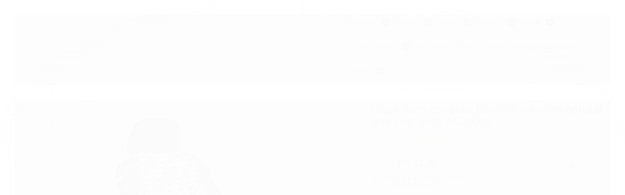

--- FILE ---
content_type: text/html; charset=utf-8
request_url: https://www.brasilcar.com.br/capa-para-assento-bolinha-marrom-natural-gde-cod-ab07-0520003
body_size: 49494
content:

<!DOCTYPE html>
<html lang="pt-br">
  <head>
    <meta charset="utf-8">
    <meta content='width=device-width, initial-scale=1.0, maximum-scale=2.0' name='viewport' />
    <title>Capa para assento bolinha marrom natural gde cod ab07 0520003 - Brasilcar Shopping do Automóvel - Som e Acessórios Automotivos - Campinas</title>
    <meta http-equiv="X-UA-Compatible" content="IE=edge">
    <meta name="generator" content="Loja Integrada" />

    <link rel="dns-prefetch" href="https://cdn.awsli.com.br/">
    <link rel="preconnect" href="https://cdn.awsli.com.br/">
    <link rel="preconnect" href="https://fonts.googleapis.com">
    <link rel="preconnect" href="https://fonts.gstatic.com" crossorigin>

    
  
      <meta property="og:url" content="https://www.brasilcar.com.br/capa-para-assento-bolinha-marrom-natural-gde-cod-ab07-0520003" />
      <meta property="og:type" content="website" />
      <meta property="og:site_name" content="BrasilCar" />
      <meta property="og:locale" content="pt_BR" />
    
  <!-- Metadata para o facebook -->
  <meta property="og:type" content="website" />
  <meta property="og:title" content="Capa para assento bolinha marrom natural gde cod ab07 0520003" />
  <meta property="og:image" content="https://cdn.awsli.com.br/800x800/2212/2212053/produto/194906283/capa-para-assento-bolinha-marrom-natural-gde-cod-ab07-0520003-qh9u0s7kw4.jpg" />
  <meta name="twitter:card" content="product" />
  
  <meta name="twitter:domain" content="www.brasilcar.com.br" />
  <meta name="twitter:url" content="https://www.brasilcar.com.br/capa-para-assento-bolinha-marrom-natural-gde-cod-ab07-0520003?utm_source=twitter&utm_medium=twitter&utm_campaign=twitter" />
  <meta name="twitter:title" content="Capa para assento bolinha marrom natural gde cod ab07 0520003" />
  <meta name="twitter:description" content="encosto de bolinha massageador de bolinhas, massageia, evita contato com o suor, adaptável em qualquer banco. de madeira selecionada, tratada e polida com verniz dispostos para alívio das dores musculares, coluna, além de combater a carga estática, stresse e o cansaço diário. compatibilidade universal" />
  <meta name="twitter:image" content="https://cdn.awsli.com.br/300x300/2212/2212053/produto/194906283/capa-para-assento-bolinha-marrom-natural-gde-cod-ab07-0520003-qh9u0s7kw4.jpg" />
  <meta name="twitter:label1" content="Código" />
  <meta name="twitter:data1" content="ab07" />
  <meta name="twitter:label2" content="Disponibilidade" />
  <meta name="twitter:data2" content="Disponível" />


    
  
    <script>
      setTimeout(function() {
        if (typeof removePageLoading === 'function') {
          removePageLoading();
        };
      }, 7000);
    </script>
  



    

  

    <link rel="canonical" href="https://www.brasilcar.com.br/capa-para-assento-bolinha-marrom-natural-gde-cod-ab07-0520003" />
  



  <meta name="description" content="encosto de bolinha massageador de bolinhas, massageia, evita contato com o suor, adaptável em qualquer banco. de madeira selecionada, tratada e polida com verniz dispostos para alívio das dores musculares, coluna, além de combater a carga estática, stresse e o cansaço diário. compatibilidade universal" />
  <meta property="og:description" content="encosto de bolinha massageador de bolinhas, massageia, evita contato com o suor, adaptável em qualquer banco. de madeira selecionada, tratada e polida com verniz dispostos para alívio das dores musculares, coluna, além de combater a carga estática, stresse e o cansaço diário. compatibilidade universal" />







  <meta name="robots" content="index, follow" />



    
      
        <link rel="shortcut icon" href="https://cdn.awsli.com.br/2212/2212053/favicon/logo-favicon-r4bcwsxhm4.png" />
      
      <link rel="icon" href="https://cdn.awsli.com.br/2212/2212053/favicon/logo-favicon-r4bcwsxhm4.png" sizes="192x192">
    
    
      <meta name="theme-color" content="#171C22">
    

    
      <link rel="stylesheet" href="https://cdn.awsli.com.br/production/static/loja/estrutura/v1/css/all.min.css?v=dfd2cc0" type="text/css">
    
    <!--[if lte IE 8]><link rel="stylesheet" href="https://cdn.awsli.com.br/production/static/loja/estrutura/v1/css/ie-fix.min.css" type="text/css"><![endif]-->
    <!--[if lte IE 9]><style type="text/css">.lateral-fulbanner { position: relative; }</style><![endif]-->

    
      <link rel="stylesheet" href="https://cdn.awsli.com.br/production/static/loja/estrutura/v1/css/tema-escuro.min.css?v=dfd2cc0" type="text/css">
    

    
    
      <link href="https://fonts.googleapis.com/css2?family=Open%20Sans:wght@300;400;600;700&display=swap" rel="stylesheet">
    

    
      <link rel="stylesheet" href="https://cdn.awsli.com.br/production/static/loja/estrutura/v1/css/bootstrap-responsive.css?v=dfd2cc0" type="text/css">
      <link rel="stylesheet" href="https://cdn.awsli.com.br/production/static/loja/estrutura/v1/css/style-responsive.css?v=dfd2cc0">
    

    <link rel="stylesheet" href="/tema.css?v=20241127-160556">

    

    <script type="text/javascript">
      var LOJA_ID = 2212053;
      var MEDIA_URL = "https://cdn.awsli.com.br/";
      var API_URL_PUBLIC = 'https://api.awsli.com.br/';
      
        var CARRINHO_PRODS = [];
      
      var ENVIO_ESCOLHIDO = 0;
      var ENVIO_ESCOLHIDO_CODE = 0;
      var CONTRATO_INTERNACIONAL = false;
      var CONTRATO_BRAZIL = !CONTRATO_INTERNACIONAL;
      var IS_STORE_ASYNC = true;
      var IS_CLIENTE_ANONIMO = false;
    </script>

    

    <!-- Editor Visual -->
    

    <script>
      

      const isPreview = JSON.parse(sessionStorage.getItem('preview', true));
      if (isPreview) {
        const url = location.href
        location.search === '' && url + (location.search = '?preview=None')
      }
    </script>

    
      <script src="https://cdn.awsli.com.br/production/static/loja/estrutura/v1/js/all.min.js?v=dfd2cc0"></script>
    
    <!-- HTML5 shim and Respond.js IE8 support of HTML5 elements and media queries -->
    <!--[if lt IE 9]>
      <script src="https://oss.maxcdn.com/html5shiv/3.7.2/html5shiv.min.js"></script>
      <script src="https://oss.maxcdn.com/respond/1.4.2/respond.min.js"></script>
    <![endif]-->

    <link rel="stylesheet" href="https://cdn.awsli.com.br/production/static/loja/estrutura/v1/css/slick.min.css" type="text/css">
    <script src="https://cdn.awsli.com.br/production/static/loja/estrutura/v1/js/slick.min.js?v=dfd2cc0"></script>
    <link rel="stylesheet" href="https://cdn.awsli.com.br/production/static/css/jquery.fancybox.min.css" type="text/css" />
    <script src="https://cdn.awsli.com.br/production/static/js/jquery/jquery.fancybox.pack.min.js"></script>

    
    

  
  <link rel="stylesheet" href="https://cdn.awsli.com.br/production/static/loja/estrutura/v1/css/imagezoom.min.css" type="text/css">
  <script src="https://cdn.awsli.com.br/production/static/loja/estrutura/v1/js/jquery.imagezoom.min.js"></script>

  <script type="text/javascript">
    var PRODUTO_ID = '194906283';
    var URL_PRODUTO_FRETE_CALCULAR = 'https://www.brasilcar.com.br/carrinho/frete';
    var variacoes = undefined;
    var grades = undefined;
    var imagem_grande = "https://cdn.awsli.com.br/2500x2500/2212/2212053/produto/194906283/capa-para-assento-bolinha-marrom-natural-gde-cod-ab07-0520003-qh9u0s7kw4.jpg";
    var produto_grades_imagens = {};
    var produto_preco_sob_consulta = false;
    var produto_preco = 81.99;
  </script>
  <script type="text/javascript" src="https://cdn.awsli.com.br/production/static/loja/estrutura/v1/js/produto.min.js?v=dfd2cc0"></script>
  <script type="text/javascript" src="https://cdn.awsli.com.br/production/static/loja/estrutura/v1/js/eventos-pixel-produto.min.js?v=dfd2cc0"></script>


    
      
        
      
        <!-- Global site tag (gtag.js) - Google Analytics -->
<script async src="https://www.googletagmanager.com/gtag/js?l=LIgtagDataLayer&id=G-CT92ZPM6V3"></script>
<script>
  window.LIgtagDataLayer = window.LIgtagDataLayer || [];
  function LIgtag(){LIgtagDataLayer.push(arguments);}
  LIgtag('js', new Date());

  LIgtag('set', {
    'currency': 'BRL',
    'country': 'BR'
  });
  LIgtag('config', 'G-CT92ZPM6V3');
  

  if(window.performance) {
    var timeSincePageLoad = Math.round(performance.now());
    LIgtag('event', 'timing_complete', {
      'name': 'load',
      'time': timeSincePageLoad
    });
  }

  $(document).on('li_view_home', function(_, eventID) {
    LIgtag('event', 'view_home');
  });

  $(document).on('li_select_product', function(_, eventID, data) {
    LIgtag('event', 'select_item', data);
  });

  $(document).on('li_start_contact', function(_, eventID, value) {
    LIgtag('event', 'start_contact', {
      value
    });
  });

  $(document).on('li_view_catalog', function(_, eventID) {
    LIgtag('event', 'view_catalog');
  });

  $(document).on('li_search', function(_, eventID, search_term) {
    LIgtag('event', 'search', {
      search_term
    });
  });

  $(document).on('li_filter_products', function(_, eventID, data) {
    LIgtag('event', 'filter_products', data);
  });

  $(document).on('li_sort_products', function(_, eventID, value) {
    LIgtag('event', 'sort_products', {
      value
    });
  });

  $(document).on('li_view_product', function(_, eventID, item) {
    LIgtag('event', 'view_item', {
      items: [item]
    });
  });

  $(document).on('li_select_variation', function(_, eventID, data) {
    LIgtag('event', 'select_variation', data);
  });

  $(document).on('li_calculate_shipping', function(_, eventID, data) {
    LIgtag('event', 'calculate_shipping', {
      zipcode: data.zipcode
    });
  });

  $(document).on('li_view_cart', function(_, eventID, data) {
    LIgtag('event', 'view_cart', data);
  });

  $(document).on('li_add_to_cart', function(_, eventID, data) {
    LIgtag('event', 'add_to_cart', {
      items: data.items
    });
  });

  $(document).on('li_apply_coupon', function(_, eventID, value) {
    LIgtag('event', 'apply_coupon', {
      value
    });
  });

  $(document).on('li_change_quantity', function(_, eventID, item) {
    LIgtag('event', 'change_quantity', {
      items: [item]
    });
  });

  $(document).on('li_remove_from_cart', function(_, eventID, item) {
    LIgtag('event', 'remove_from_cart', {
      items: [item]
    });
  });

  $(document).on('li_return_home', function(_, eventID) {
    LIgtag('event', 'return_home');
  });

  $(document).on('li_view_checkout', function(_, eventID, data) {
    LIgtag('event', 'begin_checkout', data);
  });

  $(document).on('li_login', function(_, eventID) {
    LIgtag('event', 'login');
  });

  $(document).on('li_change_address', function(_, eventID, value) {
    LIgtag('event', 'change_address', {
      value
    });
  });

  $(document).on('li_change_shipping', function(_, eventID, data) {
    LIgtag('event', 'add_shipping_info', data);
  });

  $(document).on('li_change_payment', function(_, eventID, data) {
    LIgtag('event', 'add_payment_info', data);
  });

  $(document).on('li_start_purchase', function(_, eventID) {
    LIgtag('event', 'start_purchase');
  });

  $(document).on('li_checkout_error', function(_, eventID, value) {
    LIgtag('event', 'checkout_error', {
      value
    });
  });

  $(document).on('li_purchase', function(_, eventID, data) {
    LIgtag('event', 'purchase', data);

    
  });
</script>
      
        <script>
  (function(i,s,o,g,r,a,m){i['GoogleAnalyticsObject']=r;i[r]=i[r]||function(){
  (i[r].q=i[r].q||[]).push(arguments)},i[r].l=1*new Date();a=s.createElement(o),
  m=s.getElementsByTagName(o)[0];a.async=1;a.src=g;m.parentNode.insertBefore(a,m)
  })(window,document,'script','//www.google-analytics.com/analytics.js','ga');

  ga('create', 'G-CT92ZPM6V3', document.domain.replace(/^(www|store|loja)\./,''));
  ga('require', 'displayfeatures');
  
  
    ga('set', 'ecomm_prodid', 'ab07');
    ga('set', 'ecomm_pagetype', 'product');
    
      ga('set', 'ecomm_totalvalue', '81.99');
    
  
  
  
  ga('send', 'pageview');
</script>

      
        
      
    

    
<script>
  var url = '/_events/api/setEvent';

  var sendMetrics = function(event, user = {}) {
    var unique_identifier = uuidv4();

    try {
      var data = {
        request: {
          id: unique_identifier,
          environment: 'production'
        },
        store: {
          id: 2212053,
          name: 'BrasilCar',
          test_account: false,
          has_meta_app: window.has_meta_app ?? false,
          li_search: true
        },
        device: {
          is_mobile: /Mobi/.test(window.navigator.userAgent),
          user_agent: window.navigator.userAgent,
          ip: '###device_ip###'
        },
        page: {
          host: window.location.hostname,
          path: window.location.pathname,
          search: window.location.search,
          type: 'product',
          title: document.title,
          referrer: document.referrer
        },
        timestamp: '###server_timestamp###',
        user_timestamp: new Date().toISOString(),
        event,
        origin: 'store'
      };

      if (window.performance) {
        var [timing] = window.performance.getEntriesByType('navigation');

        data['time'] = {
          server_response: Math.round(timing.responseStart - timing.requestStart)
        };
      }

      var _user = {},
          user_email_cookie = $.cookie('user_email'),
          user_data_cookie = $.cookie('LI-UserData');

      if (user_email_cookie) {
        var user_email = decodeURIComponent(user_email_cookie);

        _user['email'] = user_email;
      }

      if (user_data_cookie) {
        var user_data = JSON.parse(user_data_cookie);

        _user['logged'] = user_data.logged;
        _user['id'] = user_data.id ?? undefined;
      }

      $.each(user, function(key, value) {
        _user[key] = value;
      });

      if (!$.isEmptyObject(_user)) {
        data['user'] = _user;
      }

      try {
        var session_identifier = $.cookie('li_session_identifier');

        if (!session_identifier) {
          session_identifier = uuidv4();
        };

        var expiration_date = new Date();

        expiration_date.setTime(expiration_date.getTime() + (30 * 60 * 1000)); // 30 minutos

        $.cookie('li_session_identifier', session_identifier, {
          expires: expiration_date,
          path: '/'
        });

        data['session'] = {
          id: session_identifier
        };
      } catch (err) { }

      try {
        var user_session_identifier = $.cookie('li_user_session_identifier');

        if (!user_session_identifier) {
          user_session_identifier = uuidv4();

          $.cookie('li_user_session_identifier', user_session_identifier, {
            path: '/'
          });
        };

        data['user_session'] = {
          id: user_session_identifier
        };
      } catch (err) { }

      var _cookies = {},
          fbc = $.cookie('_fbc'),
          fbp = $.cookie('_fbp');

      if (fbc) {
        _cookies['fbc'] = fbc;
      }

      if (fbp) {
        _cookies['fbp'] = fbp;
      }

      if (!$.isEmptyObject(_cookies)) {
        data['session']['cookies'] = _cookies;
      }

      try {
        var ab_test_cookie = $.cookie('li_ab_test_running');

        if (ab_test_cookie) {
          var ab_test = JSON.parse(atob(ab_test_cookie));

          if (ab_test.length) {
            data['store']['ab_test'] = ab_test;
          }
        }
      } catch (err) { }

      var _utm = {};

      $.each(sessionStorage, function(key, value) {
        if (key.startsWith('utm_')) {
          var name = key.split('_')[1];

          _utm[name] = value;
        }
      });

      if (!$.isEmptyObject(_utm)) {
        data['session']['utm'] = _utm;
      }

      var controller = new AbortController();

      setTimeout(function() {
        controller.abort();
      }, 5000);

      fetch(url, {
        keepalive: true,
        method: 'POST',
        headers: {
          'Content-Type': 'application/json'
        },
        body: JSON.stringify({ data }),
        signal: controller.signal
      });
    } catch (err) { }

    return unique_identifier;
  }
</script>

    
<script>
  (function() {
    var initABTestHandler = function() {
      try {
        if ($.cookie('li_ab_test_running')) {
          return
        };
        var running_tests = [];

        
        
        
        

        var running_tests_to_cookie = JSON.stringify(running_tests);
        running_tests_to_cookie = btoa(running_tests_to_cookie);
        $.cookie('li_ab_test_running', running_tests_to_cookie, {
          path: '/'
        });

        
        if (running_tests.length > 0) {
          setTimeout(function() {
            $.ajax({
              url: "/conta/status"
            });
          }, 500);
        };

      } catch (err) { }
    }
    setTimeout(initABTestHandler, 500);
  }());
</script>

    
<script>
  $(function() {
    // Clicar em um produto
    $('.listagem-item').click(function() {
      var row, column;

      var $list = $(this).closest('[data-produtos-linha]'),
          index = $(this).closest('li').index();

      if($list.find('.listagem-linha').length === 1) {
        var productsPerRow = $list.data('produtos-linha');

        row = Math.floor(index / productsPerRow) + 1;
        column = (index % productsPerRow) + 1;
      } else {
        row = $(this).closest('.listagem-linha').index() + 1;
        column = index + 1;
      }

      var body = {
        item_id: $(this).attr('data-id'),
        item_sku: $(this).find('.produto-sku').text(),
        item_name: $(this).find('.nome-produto').text().trim(),
        item_row: row,
        item_column: column
      };

      var eventID = sendMetrics({
        type: 'event',
        name: 'select_product',
        data: body
      });

      $(document).trigger('li_select_product', [eventID, body]);
    });

    // Clicar no "Fale Conosco"
    $('#modalContato').on('show', function() {
      var value = 'Fale Conosco';

      var eventID = sendMetrics({
        type: 'event',
        name: 'start_contact',
        data: { text: value }
      });

      $(document).trigger('li_start_contact', [eventID, value]);
    });

    // Clicar no WhatsApp
    $('.li-whatsapp a').click(function() {
      var value = 'WhatsApp';

      var eventID = sendMetrics({
        type: 'event',
        name: 'start_contact',
        data: { text: value }
      });

      $(document).trigger('li_start_contact', [eventID, value]);
    });

    
      // Visualizar o produto
      var body = {
        item_id: '194906283',
        item_sku: 'ab07',
        item_name: 'Capa para assento bolinha marrom natural gde cod ab07 0520003',
        item_category: 'Capa de banco',
        item_type: 'product',
        
          full_price: 81.99,
          promotional_price: null,
          price: 81.99,
        
        quantity: 1
      };

      var params = new URLSearchParams(window.location.search),
          recommendation_shelf = null,
          recommendation = {};

      if (
        params.has('recomendacao_id') &&
        params.has('email_ref') &&
        params.has('produtos_recomendados')
      ) {
        recommendation['email'] = {
          id: params.get('recomendacao_id'),
          email_id: params.get('email_ref'),
          products: $.map(params.get('produtos_recomendados').split(','), function(value) {
            return parseInt(value)
          })
        };
      }

      if (recommendation_shelf) {
        recommendation['shelf'] = recommendation_shelf;
      }

      if (!$.isEmptyObject(recommendation)) {
        body['recommendation'] = recommendation;
      }

      var eventID = sendMetrics({
        type: 'pageview',
        name: 'view_product',
        data: body
      });

      $(document).trigger('li_view_product', [eventID, body]);

      // Calcular frete
      $('#formCalcularCep').submit(function() {
        $(document).ajaxSuccess(function(event, xhr, settings) {
          try {
            var url = new URL(settings.url);

            if(url.pathname !== '/carrinho/frete') return;

            var data = xhr.responseJSON;

            if(data.error) return;

            var params = url.searchParams;

            var body = {
              zipcode: params.get('cep'),
              deliveries: $.map(data, function(delivery) {
                if(delivery.msgErro) return;

                return {
                  id: delivery.id,
                  name: delivery.name,
                  price: delivery.price,
                  delivery_time: delivery.deliveryTime
                };
              })
            };

            var eventID = sendMetrics({
              type: 'event',
              name: 'calculate_shipping',
              data: body
            });

            $(document).trigger('li_calculate_shipping', [eventID, body]);

            $(document).off('ajaxSuccess');
          } catch(error) {}
        });
      });

      // Visualizar compre junto
      $(document).on('buy_together_ready', function() {
        var $buyTogether = $('.compre-junto');

        var observer = new IntersectionObserver(function(entries) {
          entries.forEach(function(entry) {
            if(entry.isIntersecting) {
              var body = {
                title: $buyTogether.find('.compre-junto__titulo').text(),
                id: $buyTogether.data('id'),
                items: $buyTogether.find('.compre-junto__produto').map(function() {
                  var $product = $(this);

                  return {
                    item_id: $product.attr('data-id'),
                    item_sku: $product.attr('data-code'),
                    item_name: $product.find('.compre-junto__nome').text(),
                    full_price: $product.find('.compre-junto__preco--regular').data('price') || null,
                    promotional_price: $product.find('.compre-junto__preco--promocional').data('price') || null
                  };
                }).get()
              };

              var eventID = sendMetrics({
                type: 'event',
                name: 'view_buy_together',
                data: body
              });

              $(document).trigger('li_view_buy_together', [eventID, body]);

              observer.disconnect();
            }
          });
        }, { threshold: 1.0 });

        observer.observe($buyTogether.get(0));

        $('.compre-junto__atributo--grade').click(function(event) {
          if(!event.originalEvent) return;

          var body = {
            grid_name: $(this).closest('.compre-junto__atributos').data('grid'),
            variation_name: $(this).data('variation')
          };

          var eventID = sendMetrics({
            type: 'event',
            name: 'select_buy_together_variation',
            data: body
          });

          $(document).trigger('li_select_buy_together_variation', [eventID, body]);
        });

        $('.compre-junto__atributo--lista').change(function(event) {
          if(!event.originalEvent) return;

          var $selectedOption = $(this).find('option:selected');

          if(!$selectedOption.is('[value]')) return;

          var body = {
            grid_name: $(this).closest('.compre-junto__atributos').data('grid'),
            variation_name: $selectedOption.text()
          };

          var eventID = sendMetrics({
            type: 'event',
            name: 'select_buy_together_variation',
            data: body
          });

          $(document).trigger('li_select_buy_together_variation', [eventID, body]);
        });
      });

      // Selecionar uma variação
      $('.atributo-item').click(function(event) {
        if(!event.originalEvent) return;

        var body = {
          grid_name: $(this).data('grade-nome'),
          variation_name: $(this).data('variacao-nome')
        };

        var eventID = sendMetrics({
          type: 'event',
          name: 'select_variation',
          data: body
        });

        $(document).trigger('li_select_variation', [eventID, body]);
      });
    
  });
</script>


    
	<!-- lojaintegrada-google-shopping -->
  
      <meta name="google-site-verification" content="MUmwUQEbjgwRgaifJvHPT0YqoCbtTOy9EMp7SXAuwLU" />
  

	<!-- tags -->
  
      <!-- Google tag (gtag.js) -->
<script async src="https://www.googletagmanager.com/gtag/js?id=G-CT92ZPM6V3"></script>
<script>
  window.dataLayer = window.dataLayer || [];
  function gtag(){dataLayer.push(arguments);}
  gtag('js', new Date());

  gtag('config', 'G-CT92ZPM6V3');
</script>
  


    
      
        <link href="//cdn.awsli.com.br/temasv2/4401/__theme_custom.css?v=1753453412" rel="stylesheet" type="text/css">
<script src="//cdn.awsli.com.br/temasv2/4401/__theme_custom.js?v=1753453412"></script>
      
    

    
      <link rel="stylesheet" href="/avancado.css?v=20241127-160556" type="text/css" />
    

    

    
  <link rel="manifest" href="/manifest.json" />




  </head>
  <body class="pagina-produto produto-194906283 tema-transparente  ">
    <div id="fb-root"></div>
    
  
    <div id="full-page-loading">
      <div class="conteiner" style="height: 100%;">
        <div class="loading-placeholder-content">
          <div class="loading-placeholder-effect loading-placeholder-header"></div>
          <div class="loading-placeholder-effect loading-placeholder-body"></div>
        </div>
      </div>
      <script>
        var is_full_page_loading = true;
        function removePageLoading() {
          if (is_full_page_loading) {
            try {
              $('#full-page-loading').remove();
            } catch(e) {}
            try {
              var div_loading = document.getElementById('full-page-loading');
              if (div_loading) {
                div_loading.remove();
              };
            } catch(e) {}
            is_full_page_loading = false;
          };
        };
        $(function() {
          setTimeout(function() {
            removePageLoading();
          }, 1);
        });
      </script>
      <style>
        #full-page-loading { position: fixed; z-index: 9999999; margin: auto; top: 0; left: 0; bottom: 0; right: 0; }
        #full-page-loading:before { content: ''; display: block; position: fixed; top: 0; left: 0; width: 100%; height: 100%; background: rgba(255, 255, 255, .98); background: radial-gradient(rgba(255, 255, 255, .99), rgba(255, 255, 255, .98)); }
        .loading-placeholder-content { height: 100%; display: flex; flex-direction: column; position: relative; z-index: 1; }
        .loading-placeholder-effect { background-color: #F9F9F9; border-radius: 5px; width: 100%; animation: pulse-loading 1.5s cubic-bezier(0.4, 0, 0.6, 1) infinite; }
        .loading-placeholder-content .loading-placeholder-body { flex-grow: 1; margin-bottom: 30px; }
        .loading-placeholder-content .loading-placeholder-header { height: 20%; min-height: 100px; max-height: 200px; margin: 30px 0; }
        @keyframes pulse-loading{50%{opacity:.3}}
      </style>
    </div>
  



    
      
        




<div class="barra-inicial fundo-secundario">
  <div class="conteiner">
    <div class="row-fluid">
      <div class="lista-redes span3 hidden-phone">
        
          <ul>
            
              <li>
                <a href="https://facebook.com/brasilcar.someacessorios/" target="_blank" aria-label="Siga nos no Facebook"><i class="icon-facebook"></i></a>
              </li>
            
            
            
            
            
              <li>
                <a href="https://instagram.com/brasilcar.someacessorios/" target="_blank" aria-label="Siga nos no Instagram"><i class="icon-instagram"></i></a>
              </li>
            
            
            
          </ul>
        
      </div>
      <div class="canais-contato span9">
        <ul>
          <li class="hidden-phone">
            <a href="#modalContato" data-toggle="modal" data-target="#modalContato">
              <i class="icon-comment"></i>
              Fale Conosco
            </a>
          </li>
          
            <li>
              <span>
                <i class="icon-phone"></i>Telefone: (19) 3233-2877
              </span>
            </li>
          
          
            <li class="tel-whatsapp">
              <span>
                <i class="fa fa-whatsapp"></i>Whatsapp: (19) 3233-2877
              </span>
            </li>
          
          
        </ul>
      </div>
    </div>
  </div>
</div>

      
    

    <div class="conteiner-principal">
      
        
          
<div id="cabecalho">

  <div class="atalhos-mobile visible-phone fundo-secundario borda-principal">
    <ul>

      <li><a href="https://www.brasilcar.com.br/" class="icon-home"> </a></li>
      
      <li class="fundo-principal"><a href="https://www.brasilcar.com.br/carrinho/index" class="icon-shopping-cart"> </a></li>
      
      
        <li class="menu-user-logged" style="display: none;"><a href="https://www.brasilcar.com.br/conta/logout" class="icon-signout menu-user-logout"> </a></li>
      
      
      <li><a href="https://www.brasilcar.com.br/conta/index" class="icon-user"> </a></li>
      
      <li class="vazia"><span>&nbsp;</span></li>

    </ul>
  </div>

  <div class="conteiner">
    <div class="row-fluid">
      <div class="span3">
        <h2 class="logo cor-secundaria">
          <a href="https://www.brasilcar.com.br/" title="BrasilCar">
            
            <img src="https://cdn.awsli.com.br/400x300/2212/2212053/logo/logo-loja-9tlryezqc9.png" alt="BrasilCar" />
            
          </a>
        </h2>


      </div>

      <div class="conteudo-topo span9">
        <div class="superior row-fluid hidden-phone">
          <div class="span8">
            
              
                <div class="btn-group menu-user-logged" style="display: none;">
                  <a href="https://www.brasilcar.com.br/conta/index" class="botao secundario pequeno dropdown-toggle" data-toggle="dropdown">
                    Olá, <span class="menu-user-name"></span>
                    <span class="icon-chevron-down"></span>
                  </a>
                  <ul class="dropdown-menu">
                    <li>
                      <a href="https://www.brasilcar.com.br/conta/index" title="Minha conta">Minha conta</a>
                    </li>
                    
                      <li>
                        <a href="https://www.brasilcar.com.br/conta/pedido/listar" title="Minha conta">Meus pedidos</a>
                      </li>
                    
                    <li>
                      <a href="https://www.brasilcar.com.br/conta/favorito/listar" title="Meus favoritos">Meus favoritos</a>
                    </li>
                    <li>
                      <a href="https://www.brasilcar.com.br/conta/logout" title="Sair" class="menu-user-logout">Sair</a>
                    </li>
                  </ul>
                </div>
              
              
                <a href="https://www.brasilcar.com.br/conta/login" class="bem-vindo cor-secundaria menu-user-welcome">
                  Bem-vindo, <span class="cor-principal">identifique-se</span> para fazer pedidos
                </a>
              
            
          </div>
          <div class="span4">
            <ul class="acoes-conta borda-alpha">
              
                <li>
                  <i class="icon-list fundo-principal"></i>
                  <a href="https://www.brasilcar.com.br/conta/pedido/listar" class="cor-secundaria">Meus Pedidos</a>
                </li>
              
              
                <li>
                  <i class="icon-user fundo-principal"></i>
                  <a href="https://www.brasilcar.com.br/conta/index" class="cor-secundaria">Minha Conta</a>
                </li>
              
            </ul>
          </div>
        </div>

        <div class="inferior row-fluid ">
          <div class="span8 busca-mobile">
            <a href="javascript:;" class="atalho-menu visible-phone icon-th botao principal"> </a>

            <div class="busca borda-alpha">
              <form id="form-buscar" action="/buscar" method="get">
                <input id="auto-complete" type="text" name="q" placeholder="Digite o que você procura" value="" autocomplete="off" maxlength="255" />
                <button class="botao botao-busca icon-search fundo-secundario" aria-label="Buscar"></button>
              </form>
            </div>

          </div>

          
            <div class="span4 hidden-phone">
              

  <div class="carrinho vazio">
    
      <a href="https://www.brasilcar.com.br/carrinho/index">
        <i class="icon-shopping-cart fundo-principal"></i>
        <strong class="qtd-carrinho titulo cor-secundaria" style="display: none;">0</strong>
        <span style="display: none;">
          
            <b class="titulo cor-secundaria"><span>Meu Carrinho</span></b>
          
          <span class="cor-secundaria">Produtos adicionados</span>
        </span>
        
          <span class="titulo cor-secundaria vazio-text">Carrinho vazio</span>
        
      </a>
    
    <div class="carrinho-interno-ajax"></div>
  </div>
  
<div class="minicart-placeholder" style="display: none;">
  <div class="carrinho-interno borda-principal">
    <ul>
      <li class="minicart-item-modelo">
        
          <div class="preco-produto com-promocao destaque-preco ">
            <div>
              <s class="preco-venda">
                R$ --PRODUTO_PRECO_DE--
              </s>
              <strong class="preco-promocional cor-principal">
                R$ --PRODUTO_PRECO_POR--
              </strong>
            </div>
          </div>
        
        <a data-href="--PRODUTO_URL--" class="imagem-produto">
          <img data-src="https://cdn.awsli.com.br/64x64/--PRODUTO_IMAGEM--" alt="--PRODUTO_NOME--" />
        </a>
        <a data-href="--PRODUTO_URL--" class="nome-produto cor-secundaria">
          --PRODUTO_NOME--
        </a>
        <div class="produto-sku hide">--PRODUTO_SKU--</div>
      </li>
    </ul>
    <div class="carrinho-rodape">
      <span class="carrinho-info">
        
          <i>--CARRINHO_QUANTIDADE-- produto no carrinho</i>
        
        
          
            <span class="carrino-total">
              Total: <strong class="titulo cor-principal">R$ --CARRINHO_TOTAL_ITENS--</strong>
            </span>
          
        
      </span>
      <a href="https://www.brasilcar.com.br/carrinho/index" class="botao principal">
        
          <i class="icon-shopping-cart"></i>Ir para o carrinho
        
      </a>
    </div>
  </div>
</div>



            </div>
          
        </div>

      </div>
    </div>
    


  
    
      
<div class="menu superior">
  <ul class="nivel-um">
    


    

  


    
      <li class="categoria-id-16777244 com-filho borda-principal">
        <a href="https://www.brasilcar.com.br/acessoriosexternos" title="Dianteiro">
          <strong class="titulo cor-secundaria">Dianteiro</strong>
          
            <i class="icon-chevron-down fundo-secundario"></i>
          
        </a>
        
          <ul class="nivel-dois borda-alpha">
            

  <li class="categoria-id-22965431 ">
    <a href="https://www.brasilcar.com.br/acessorio-tampa-de-motor" title="Acessório tampa de motor">
      
      Acessório tampa de motor
    </a>
    
  </li>

  <li class="categoria-id-22644587 ">
    <a href="https://www.brasilcar.com.br/agua-de-bateria" title="Água de bateria">
      
      Água de bateria
    </a>
    
  </li>

  <li class="categoria-id-22965433 ">
    <a href="https://www.brasilcar.com.br/alavanca-e-cabo-de-capo" title="Alavanca e cabo de capô">
      
      Alavanca e cabo de capô
    </a>
    
  </li>

  <li class="categoria-id-22965434 ">
    <a href="https://www.brasilcar.com.br/alma-de-para-choque" title="Alma de para-choque">
      
      Alma de para-choque
    </a>
    
  </li>

  <li class="categoria-id-22651602 ">
    <a href="https://www.brasilcar.com.br/amortecedor-de-capo" title="Amortecedor de capô">
      
      Amortecedor de capô
    </a>
    
  </li>

  <li class="categoria-id-23084042 ">
    <a href="https://www.brasilcar.com.br/aplique-de-grade-23084042" title="Aplique de grade">
      
      Aplique de grade
    </a>
    
  </li>

  <li class="categoria-id-22965435 ">
    <a href="https://www.brasilcar.com.br/bateria-de-carro" title="Bateria de carro">
      
      Bateria de carro
    </a>
    
  </li>

  <li class="categoria-id-22965436 ">
    <a href="https://www.brasilcar.com.br/bocal-de-reservatorio" title="Bocal de reservatório">
      
      Bocal de reservatório
    </a>
    
  </li>

  <li class="categoria-id-22675612 ">
    <a href="https://www.brasilcar.com.br/boina-de-aplicacao" title="Boina de aplicação">
      
      Boina de aplicação
    </a>
    
  </li>

  <li class="categoria-id-22965438 ">
    <a href="https://www.brasilcar.com.br/bomba-de-reservatorio" title="Bomba de reservatório">
      
      Bomba de reservatório
    </a>
    
  </li>

  <li class="categoria-id-18722246 ">
    <a href="https://www.brasilcar.com.br/bomba-lavador-de-parabrisa-18722246" title="Bomba lavador de para-brisa">
      
      Bomba lavador de para-brisa
    </a>
    
  </li>

  <li class="categoria-id-22965439 ">
    <a href="https://www.brasilcar.com.br/borracha-de-capo" title="Borracha de capô">
      
      Borracha de capô
    </a>
    
  </li>

  <li class="categoria-id-19705505 ">
    <a href="https://www.brasilcar.com.br/braco-de-palheta-19705505" title="Braço de palheta">
      
      Braço de palheta
    </a>
    
  </li>

  <li class="categoria-id-22651062 ">
    <a href="https://www.brasilcar.com.br/brucutu-esguicho-de-limpa-para-brisa" title="Brucutu esguicho de limpa para-brisa">
      
      Brucutu esguicho de limpa para-brisa
    </a>
    
  </li>

  <li class="categoria-id-22965440 ">
    <a href="https://www.brasilcar.com.br/bumper" title="Bumper">
      
      Bumper
    </a>
    
  </li>

  <li class="categoria-id-22653090 ">
    <a href="https://www.brasilcar.com.br/cabo-de-bateria" title="Cabo de bateria">
      
      Cabo de bateria
    </a>
    
  </li>

  <li class="categoria-id-22965446 ">
    <a href="https://www.brasilcar.com.br/capo-automotivo" title="Capô automotivo">
      
      Capô automotivo
    </a>
    
  </li>

  <li class="categoria-id-22653100 ">
    <a href="https://www.brasilcar.com.br/cera" title="Cera">
      
      Cera
    </a>
    
  </li>

  <li class="categoria-id-22712274 ">
    <a href="https://www.brasilcar.com.br/chapa-de-para-choque-22712274" title="Chapa de para-choque">
      
      Chapa de para-choque
    </a>
    
  </li>

  <li class="categoria-id-22965449 ">
    <a href="https://www.brasilcar.com.br/correia" title="Correia">
      
      Correia
    </a>
    
  </li>

  <li class="categoria-id-22654704 ">
    <a href="https://www.brasilcar.com.br/descarbonizante" title="Descarbonizante">
      
      Descarbonizante
    </a>
    
  </li>

  <li class="categoria-id-22654710 ">
    <a href="https://www.brasilcar.com.br/desengripante" title="Desengripante">
      
      Desengripante
    </a>
    
  </li>

  <li class="categoria-id-22965447 ">
    <a href="https://www.brasilcar.com.br/dianteiro" title="Dianteiro">
      
      Dianteiro
    </a>
    
  </li>

  <li class="categoria-id-22656489 ">
    <a href="https://www.brasilcar.com.br/emblema-de-para-choque" title="Emblema de para-choque">
      
      Emblema de para-choque
    </a>
    
  </li>

  <li class="categoria-id-22965451 ">
    <a href="https://www.brasilcar.com.br/entrada-de-ar-decorativa" title="Entrada de ar decorativa">
      
      Entrada de ar decorativa
    </a>
    
  </li>

  <li class="categoria-id-22965453 ">
    <a href="https://www.brasilcar.com.br/escova-para-limpeza" title="Escova para limpeza">
      
      Escova para limpeza
    </a>
    
  </li>

  <li class="categoria-id-22662018 ">
    <a href="https://www.brasilcar.com.br/esponja-para-limpeza" title="Esponja para limpeza">
      
      Esponja para limpeza
    </a>
    
  </li>

  <li class="categoria-id-22963241 ">
    <a href="https://www.brasilcar.com.br/estopa" title="Estopa">
      
      Estopa
    </a>
    
  </li>

  <li class="categoria-id-22675652 ">
    <a href="https://www.brasilcar.com.br/farol-de-milha" title="Farol de milha">
      
      Farol de milha
    </a>
    
  </li>

  <li class="categoria-id-22662316 ">
    <a href="https://www.brasilcar.com.br/farol-eletrico" title="Farol elétrico">
      
      Farol elétrico
    </a>
    
  </li>

  <li class="categoria-id-22678432 ">
    <a href="https://www.brasilcar.com.br/farol-tradicional-22678432" title="Farol tradicional">
      
      Farol tradicional
    </a>
    
  </li>

  <li class="categoria-id-22963217 ">
    <a href="https://www.brasilcar.com.br/fechadura-de-capo" title="Fechadura de capô">
      
      Fechadura de capô
    </a>
    
  </li>

  <li class="categoria-id-22682532 ">
    <a href="https://www.brasilcar.com.br/filtro-de-motor-22682532" title="Filtro de motor">
      
      Filtro de motor
    </a>
    
  </li>

  <li class="categoria-id-22682530 ">
    <a href="https://www.brasilcar.com.br/fita-de-led-22682530" title="Fita de led">
      
      Fita de led
    </a>
    
  </li>

  <li class="categoria-id-22678404 ">
    <a href="https://www.brasilcar.com.br/fixacao-de-para-choque-22678404" title="Fixação de para-choque">
      
      Fixação de para-choque
    </a>
    
  </li>

  <li class="categoria-id-22965454 ">
    <a href="https://www.brasilcar.com.br/fluido-de-combustivel" title="Fluido de combustível">
      
      Fluido de combustível
    </a>
    
  </li>

  <li class="categoria-id-22652905 ">
    <a href="https://www.brasilcar.com.br/fluido-de-freio" title="Fluido de freio">
      
      Fluido de freio
    </a>
    
  </li>

  <li class="categoria-id-22644566 ">
    <a href="https://www.brasilcar.com.br/digite-para-buscar-fluido-de-radiador" title="Fluido de radiador">
      
      Fluido de radiador
    </a>
    
  </li>

  <li class="categoria-id-22680469 ">
    <a href="https://www.brasilcar.com.br/friso-dianteiro" title="Friso dianteiro">
      
      Friso dianteiro
    </a>
    
  </li>

  <li class="categoria-id-22965455 ">
    <a href="https://www.brasilcar.com.br/funil-automotivo" title="Funil automotivo">
      
      Funil automotivo
    </a>
    
  </li>

  <li class="categoria-id-22965459 ">
    <a href="https://www.brasilcar.com.br/giroled" title="Giroled">
      
      Giroled
    </a>
    
  </li>

  <li class="categoria-id-22965462 ">
    <a href="https://www.brasilcar.com.br/grade-churrasqueira" title="Grade churrasqueira">
      
      Grade churrasqueira
    </a>
    
  </li>

  <li class="categoria-id-22668266 ">
    <a href="https://www.brasilcar.com.br/grade-de-para-choque-22668266" title="Grade de para-choque">
      
      Grade de para-choque
    </a>
    
  </li>

  <li class="categoria-id-22682556 ">
    <a href="https://www.brasilcar.com.br/grade-do-radiador-22682556" title="Grade do radiador">
      
      Grade do radiador
    </a>
    
  </li>

  <li class="categoria-id-22673084 ">
    <a href="https://www.brasilcar.com.br/guia-de-para-choque" title="Guia de para-choque">
      
      Guia de para-choque
    </a>
    
  </li>

  <li class="categoria-id-22671151 ">
    <a href="https://www.brasilcar.com.br/lampada-de-farol" title="Lâmpada de farol">
      
      Lâmpada de farol
    </a>
    
  </li>

  <li class="categoria-id-22906210 ">
    <a href="https://www.brasilcar.com.br/None" title="Lanterna dianteira">
      
      Lanterna dianteira
    </a>
    
  </li>

  <li class="categoria-id-22678439 ">
    <a href="https://www.brasilcar.com.br/lente-de-farol-22678439" title="Lente de farol">
      
      Lente de farol
    </a>
    
  </li>

  <li class="categoria-id-22965475 ">
    <a href="https://www.brasilcar.com.br/lente-de-lanterna-dianteira" title="Lente de lanterna dianteira">
      
      Lente de lanterna dianteira
    </a>
    
  </li>

  <li class="categoria-id-22676176 ">
    <a href="https://www.brasilcar.com.br/massa-de-polir" title="Massa de polir">
      
      Massa de polir
    </a>
    
  </li>

  <li class="categoria-id-22661998 ">
    <a href="https://www.brasilcar.com.br/modulo-de-farol-22661998" title="Módulo de farol">
      
      Módulo de farol
    </a>
    
  </li>

  <li class="categoria-id-22652149 ">
    <a href="https://www.brasilcar.com.br/moldura-de-farol" title="Moldura de farol">
      
      Moldura de farol
    </a>
    
  </li>

  <li class="categoria-id-22674536 ">
    <a href="https://www.brasilcar.com.br/oleo-para-carro-22674536" title="Óleo para carro">
      
      Óleo para carro
    </a>
    
  </li>

  <li class="categoria-id-22674534 ">
    <a href="https://www.brasilcar.com.br/oleo-para-moto-22674534" title="Óleo para moto">
      
      Óleo para moto
    </a>
    
  </li>

  <li class="categoria-id-22678515 ">
    <a href="https://www.brasilcar.com.br/olho-de-gato-22678515" title="Olho de gato">
      
      Olho de gato
    </a>
    
  </li>

  <li class="categoria-id-22678548 ">
    <a href="https://www.brasilcar.com.br/palheta-dianteira-22678548" title="Palheta dianteira">
      
      Palheta dianteira
    </a>
    
  </li>

  <li class="categoria-id-22682835 ">
    <a href="https://www.brasilcar.com.br/pano-para-limpeza" title="Pano para limpeza">
      
      Pano para limpeza
    </a>
    
  </li>

  <li class="categoria-id-22735747 ">
    <a href="https://www.brasilcar.com.br/para-choque-dianteiro" title="Para-choque dianteiro">
      
      Para-choque dianteiro
    </a>
    
  </li>

  <li class="categoria-id-19686948 ">
    <a href="https://www.brasilcar.com.br/para-sol-19686948" title="Para sol">
      
      Para sol
    </a>
    
  </li>

  <li class="categoria-id-22965518 ">
    <a href="https://www.brasilcar.com.br/pincel-de-aplicacao" title="Pincel de aplicação">
      
      Pincel de aplicação
    </a>
    
  </li>

  <li class="categoria-id-18726515 ">
    <a href="https://www.brasilcar.com.br/pisca-de-retrovisor-18726515" title="Pisca de retrovisor">
      
      Pisca de retrovisor
    </a>
    
  </li>

  <li class="categoria-id-22682736 ">
    <a href="https://www.brasilcar.com.br/ponteira-de-para-choque-dianteiro" title="Ponteira de para-choque dianteiro">
      
      Ponteira de para-choque dianteiro
    </a>
    
  </li>

  <li class="categoria-id-22682756 ">
    <a href="https://www.brasilcar.com.br/reservatorio-de-agua" title="Reservatório de água">
      
      Reservatório de água
    </a>
    
  </li>

  <li class="categoria-id-22963227 ">
    <a href="https://www.brasilcar.com.br/reservatorio-de-gasolina" title="Reservatório de gasolina">
      
      Reservatório de gasolina
    </a>
    
  </li>

  <li class="categoria-id-22676132 ">
    <a href="https://www.brasilcar.com.br/revitalizador-de-farol" title="Revitalizador de farol">
      
      Revitalizador de farol
    </a>
    
  </li>

  <li class="categoria-id-22688542 ">
    <a href="https://www.brasilcar.com.br/revitalizador-de-para-choque-22688542" title="Revitalizador de para-choque">
      
      Revitalizador de para-choque
    </a>
    
  </li>

  <li class="categoria-id-22652880 ">
    <a href="https://www.brasilcar.com.br/revitalizador-de-vidro" title="Revitalizador de vidro">
      
      Revitalizador de vidro
    </a>
    
  </li>

  <li class="categoria-id-22669392 ">
    <a href="https://www.brasilcar.com.br/shampoo-automotivo-22669392" title="Shampoo automotivo">
      
      Shampoo automotivo
    </a>
    
  </li>

  <li class="categoria-id-18728760 ">
    <a href="https://www.brasilcar.com.br/soquete-de-lampada-18728760" title="Soquete de lâmpada">
      
      Soquete de lâmpada
    </a>
    
  </li>

  <li class="categoria-id-22683280 ">
    <a href="https://www.brasilcar.com.br/spoiler" title="Spoiler">
      
      Spoiler
    </a>
    
  </li>

  <li class="categoria-id-22963814 ">
    <a href="https://www.brasilcar.com.br/tampa-de-bateria" title="Tampa de bateria">
      
      Tampa de bateria
    </a>
    
  </li>

  <li class="categoria-id-22687038 ">
    <a href="https://www.brasilcar.com.br/tampa-de-reservatorio-22687038" title="Tampa de reservatório">
      
      Tampa de reservatório
    </a>
    
  </li>

  <li class="categoria-id-18726218 ">
    <a href="https://www.brasilcar.com.br/tintas-18726218" title="Tinta">
      
      Tinta
    </a>
    
  </li>

  <li class="categoria-id-22673074 ">
    <a href="https://www.brasilcar.com.br/vareta-de-capo" title="Vareta de capô">
      
      Vareta de capô
    </a>
    
  </li>

  <li class="categoria-id-22652325 ">
    <a href="https://www.brasilcar.com.br/vedacao-de-reservatorio" title="Vedação de reservatório">
      
      Vedação de reservatório
    </a>
    
  </li>


          </ul>
        
      </li>
    
      <li class="categoria-id-16810120 com-filho borda-principal">
        <a href="https://www.brasilcar.com.br/acessorios-internos-16810120" title="Traseiro">
          <strong class="titulo cor-secundaria">Traseiro</strong>
          
            <i class="icon-chevron-down fundo-secundario"></i>
          
        </a>
        
          <ul class="nivel-dois borda-alpha">
            

  <li class="categoria-id-22662513 ">
    <a href="https://www.brasilcar.com.br/acabamento-de-engate-22662513" title="Acabamento de engate">
      
      Acabamento de engate
    </a>
    
  </li>

  <li class="categoria-id-22962928 ">
    <a href="https://www.brasilcar.com.br/acabamento-de-limpa-para-brisa" title="Acabamento de limpa para-brisa">
      
      Acabamento de limpa para-brisa
    </a>
    
  </li>

  <li class="categoria-id-22706231 ">
    <a href="https://www.brasilcar.com.br/acabamento-de-suporte-de-bike-para-engate" title="Acabamento de suporte de bike para engate">
      
      Acabamento de suporte de bike para engate
    </a>
    
  </li>

  <li class="categoria-id-22963098 ">
    <a href="https://www.brasilcar.com.br/acionador-de-fechadura-de-porta-malas" title="Acionador de fechadura de porta malas">
      
      Acionador de fechadura de porta malas
    </a>
    
  </li>

  <li class="categoria-id-22963110 ">
    <a href="https://www.brasilcar.com.br/aerofolio" title="Aerofólio">
      
      Aerofólio
    </a>
    
  </li>

  <li class="categoria-id-22650395 ">
    <a href="https://www.brasilcar.com.br/amortecedor-de-porta-malas" title="Amortecedor de porta malas">
      
      Amortecedor de porta malas
    </a>
    
  </li>

  <li class="categoria-id-22963158 ">
    <a href="https://www.brasilcar.com.br/bolsa-de-cacamba" title="Bolsa de caçamba">
      
      Bolsa de caçamba
    </a>
    
  </li>

  <li class="categoria-id-22652073 ">
    <a href="https://www.brasilcar.com.br/borracha-de-porta-malas" title="Borracha de porta malas">
      
      Borracha de porta malas
    </a>
    
  </li>

  <li class="categoria-id-22653063 ">
    <a href="https://www.brasilcar.com.br/cabo-de-tampa-de-cacamba" title="Cabo de tampa de caçamba">
      
      Cabo de tampa de caçamba
    </a>
    
  </li>

  <li class="categoria-id-18342448 ">
    <a href="https://www.brasilcar.com.br/camera-de-re-18342448" title="Câmera de ré">
      
      Câmera de ré
    </a>
    
  </li>

  <li class="categoria-id-22662014 ">
    <a href="https://www.brasilcar.com.br/cantoneira-22662014" title="Cantoneira">
      
      Cantoneira
    </a>
    
  </li>

  <li class="categoria-id-22662519 ">
    <a href="https://www.brasilcar.com.br/capa-de-estepe-22662519" title="Capa de estepe">
      
      Capa de estepe
    </a>
    
  </li>

  <li class="categoria-id-22692116 ">
    <a href="https://www.brasilcar.com.br/capota-maritima-de-baguete-22692116" title="Capota marítima de baguete">
      
      Capota marítima de baguete
    </a>
    
  </li>

  <li class="categoria-id-22687009 ">
    <a href="https://www.brasilcar.com.br/circuito-da-lanterna-22687009" title="Circuito da lanterna">
      
      Circuito da lanterna
    </a>
    
  </li>

  <li class="categoria-id-22669287 ">
    <a href="https://www.brasilcar.com.br/cordao-de-tampao-de-porta-malas-22669287" title="Cordão de tampão de porta malas">
      
      Cordão de tampão de porta malas
    </a>
    
  </li>

  <li class="categoria-id-22671271 ">
    <a href="https://www.brasilcar.com.br/dobradica-de-porta-malas" title="Dobradiça de porta malas">
      
      Dobradiça de porta malas
    </a>
    
  </li>

  <li class="categoria-id-22644425 ">
    <a href="https://www.brasilcar.com.br/emblema-de-porta-malas" title="Emblema de porta malas">
      
      Emblema de porta malas
    </a>
    
  </li>

  <li class="categoria-id-22698847 ">
    <a href="https://www.brasilcar.com.br/engate" title="Engate">
      
      Engate
    </a>
    
  </li>

  <li class="categoria-id-22965452 ">
    <a href="https://www.brasilcar.com.br/escapamento" title="Escapamento">
      
      Escapamento
    </a>
    
  </li>

  <li class="categoria-id-22650994 ">
    <a href="https://www.brasilcar.com.br/fechadura-de-cacamba" title="Fechadura de caçamba">
      
      Fechadura de caçamba
    </a>
    
  </li>

  <li class="categoria-id-22650942 ">
    <a href="https://www.brasilcar.com.br/fechadura-de-porta-malas" title="Fechadura de porta malas">
      
      Fechadura de porta malas
    </a>
    
  </li>

  <li class="categoria-id-22712325 ">
    <a href="https://www.brasilcar.com.br/fita-para-amarracao-de-carga-22712325" title="Fita para amarração de carga">
      
      Fita para amarração de carga
    </a>
    
  </li>

  <li class="categoria-id-22712297 ">
    <a href="https://www.brasilcar.com.br/fixacao-de-transbike-de-engate" title="Fixação de transbike de engate">
      
      Fixação de transbike de engate
    </a>
    
  </li>

  <li class="categoria-id-22741730 ">
    <a href="https://www.brasilcar.com.br/fixacao-de-transbike-de-porta-mala" title="Fixação de transbike de porta mala">
      
      Fixação de transbike de porta mala
    </a>
    
  </li>

  <li class="categoria-id-22965456 ">
    <a href="https://www.brasilcar.com.br/friso-traseiro" title="Friso traseiro">
      
      Friso traseiro
    </a>
    
  </li>

  <li class="categoria-id-22669132 ">
    <a href="https://www.brasilcar.com.br/fusivel-de-engate-22669132" title="Fusível de engate">
      
      Fusível de engate
    </a>
    
  </li>

  <li class="categoria-id-22682548 ">
    <a href="https://www.brasilcar.com.br/gancho-de-cacamba-22682548" title="Gancho de caçamba">
      
      Gancho de caçamba
    </a>
    
  </li>

  <li class="categoria-id-22649620 ">
    <a href="https://www.brasilcar.com.br/grade-de-vidro-traseiro-22649620" title="Grade de vidro traseiro">
      
      Grade de vidro traseiro
    </a>
    
  </li>

  <li class="categoria-id-22689767 ">
    <a href="https://www.brasilcar.com.br/kit-de-fixacao-de-santo-antonio" title="Kit de fixação de santo antônio">
      
      Kit de fixação de santo antônio
    </a>
    
  </li>

  <li class="categoria-id-22683220 ">
    <a href="https://www.brasilcar.com.br/lanterna-de-para-choque" title="Lanterna de para-choque">
      
      Lanterna de para-choque
    </a>
    
  </li>

  <li class="categoria-id-22673259 ">
    <a href="https://www.brasilcar.com.br/lanterna-de-placa" title="Lanterna de placa">
      
      Lanterna de placa
    </a>
    
  </li>

  <li class="categoria-id-22686884 ">
    <a href="https://www.brasilcar.com.br/lanterna-traseira-22686884" title="Lanterna traseira">
      
      Lanterna traseira
    </a>
    
  </li>

  <li class="categoria-id-22674422 ">
    <a href="https://www.brasilcar.com.br/lente-de-lanterna-traseira-22674422" title="Lente de lanterna traseira">
      
      Lente de lanterna traseira
    </a>
    
  </li>

  <li class="categoria-id-22965478 ">
    <a href="https://www.brasilcar.com.br/limitador-de-tampa-de-cacamba" title="Limitador de tampa de caçamba">
      
      Limitador de tampa de caçamba
    </a>
    
  </li>

  <li class="categoria-id-22731096 ">
    <a href="https://www.brasilcar.com.br/luz-de-freio-22731096" title="Luz de freio">
      
      Luz de freio
    </a>
    
  </li>

  <li class="categoria-id-22680258 ">
    <a href="https://www.brasilcar.com.br/macaneta-de-cacamba" title="Maçaneta de caçamba">
      
      Maçaneta de caçamba
    </a>
    
  </li>

  <li class="categoria-id-22680265 ">
    <a href="https://www.brasilcar.com.br/macaneta-de-porta-malas" title="Maçaneta de porta malas">
      
      Maçaneta de porta malas
    </a>
    
  </li>

  <li class="categoria-id-22676345 ">
    <a href="https://www.brasilcar.com.br/modulo-de-engate" title="Módulo de engate">
      
      Módulo de engate
    </a>
    
  </li>

  <li class="categoria-id-22965514 ">
    <a href="https://www.brasilcar.com.br/moldura-de-lanterna" title="Moldura de lanterna">
      
      Moldura de lanterna
    </a>
    
  </li>

  <li class="categoria-id-22965516 ">
    <a href="https://www.brasilcar.com.br/moldura-de-placa" title="Moldura de placa">
      
      Moldura de placa
    </a>
    
  </li>

  <li class="categoria-id-22678562 ">
    <a href="https://www.brasilcar.com.br/palheta-traseira-22678562" title="Palheta traseira">
      
      Palheta traseira
    </a>
    
  </li>

  <li class="categoria-id-22683202 ">
    <a href="https://www.brasilcar.com.br/para-choque-traseiro" title="Para-choque traseiro">
      
      Para-choque traseiro
    </a>
    
  </li>

  <li class="categoria-id-22965519 ">
    <a href="https://www.brasilcar.com.br/pino-de-amortecedor" title="Pino de amortecedor">
      
      Pino de amortecedor
    </a>
    
  </li>

  <li class="categoria-id-22669328 ">
    <a href="https://www.brasilcar.com.br/ponteira-de-capota-e-outros-22669328" title="Ponteira de capota e outros">
      
      Ponteira de capota e outros
    </a>
    
  </li>

  <li class="categoria-id-22683179 ">
    <a href="https://www.brasilcar.com.br/ponteira-de-para-choque-traseiro" title="Ponteira de para-choque traseiro">
      
      Ponteira de para-choque traseiro
    </a>
    
  </li>

  <li class="categoria-id-22669182 ">
    <a href="https://www.brasilcar.com.br/porta-fusivel-22669182" title="Porta fusível">
      
      Porta fusível
    </a>
    
  </li>

  <li class="categoria-id-18731634 ">
    <a href="https://www.brasilcar.com.br/protetor-de-borda-18731634" title="Protetor de borda">
      
      Protetor de borda
    </a>
    
  </li>

  <li class="categoria-id-22736010 ">
    <a href="https://www.brasilcar.com.br/protetor-de-cacamba" title="Protetor de caçamba">
      
      Protetor de caçamba
    </a>
    
  </li>

  <li class="categoria-id-22673287 ">
    <a href="https://www.brasilcar.com.br/refletor-de-para-choque" title="Refletor de para-choque">
      
      Refletor de para-choque
    </a>
    
  </li>

  <li class="categoria-id-22662272 ">
    <a href="https://www.brasilcar.com.br/refletor-traseiro" title="Refletor traseiro">
      
      Refletor traseiro
    </a>
    
  </li>

  <li class="categoria-id-22688546 ">
    <a href="https://www.brasilcar.com.br/sensor-de-estacionamento-22688546" title="Sensor de estacionamento">
      
      Sensor de estacionamento
    </a>
    
  </li>

  <li class="categoria-id-22965531 ">
    <a href="https://www.brasilcar.com.br/suporte-de-tampao" title="Suporte de tampão">
      
      Suporte de tampão
    </a>
    
  </li>

  <li class="categoria-id-22695822 ">
    <a href="https://www.brasilcar.com.br/tampao-de-porta-malas" title="Tampão de porta malas">
      
      Tampão de porta malas
    </a>
    
  </li>

  <li class="categoria-id-22962948 ">
    <a href="https://www.brasilcar.com.br/tapete-de-cacamba" title="Tapete de caçamba">
      
      Tapete de caçamba
    </a>
    
  </li>

  <li class="categoria-id-22688637 ">
    <a href="https://www.brasilcar.com.br/tapete-de-porta-malas-22688637" title="Tapete de porta malas">
      
      Tapete de porta malas
    </a>
    
  </li>

  <li class="categoria-id-22677485 ">
    <a href="https://www.brasilcar.com.br/tomada-de-engate-22677485" title="Tomada de engate">
      
      Tomada de engate
    </a>
    
  </li>

  <li class="categoria-id-22741496 ">
    <a href="https://www.brasilcar.com.br/transbike-de-engate" title="Transbike de engate">
      
      Transbike de engate
    </a>
    
  </li>

  <li class="categoria-id-22963818 ">
    <a href="https://www.brasilcar.com.br/transbike-de-porta-malas" title="Transbike de porta malas">
      
      Transbike de porta malas
    </a>
    
  </li>

  <li class="categoria-id-22951646 ">
    <a href="https://www.brasilcar.com.br/traseiro" title="Traseiro">
      
      Traseiro
    </a>
    
  </li>

  <li class="categoria-id-22687156 ">
    <a href="https://www.brasilcar.com.br/trava-de-estepe-22687156" title="Trava de estepe">
      
      Trava de estepe
    </a>
    
  </li>

  <li class="categoria-id-22687162 ">
    <a href="https://www.brasilcar.com.br/triangulo-de-seguranca-22687162" title="Triângulo de segurança">
      
      Triângulo de segurança
    </a>
    
  </li>


          </ul>
        
      </li>
    
      <li class="categoria-id-16805582 com-filho borda-principal">
        <a href="https://www.brasilcar.com.br/limpeza-automotiva-16805582" title="Interno">
          <strong class="titulo cor-secundaria">Interno</strong>
          
            <i class="icon-chevron-down fundo-secundario"></i>
          
        </a>
        
          <ul class="nivel-dois borda-alpha">
            

  <li class="categoria-id-22962918 ">
    <a href="https://www.brasilcar.com.br/acabamento-de-apoio-de-braco" title="Acabamento de apoio de braço">
      
      Acabamento de apoio de braço
    </a>
    
  </li>

  <li class="categoria-id-22962926 ">
    <a href="https://www.brasilcar.com.br/acabamento-de-banco" title="Acabamento de banco">
      
      Acabamento de banco
    </a>
    
  </li>

  <li class="categoria-id-18725924 ">
    <a href="https://www.brasilcar.com.br/acabamento-do-retrovisor-18725924" title="Acabamento de retrovisor interno">
      
      Acabamento de retrovisor interno
    </a>
    
  </li>

  <li class="categoria-id-22962940 ">
    <a href="https://www.brasilcar.com.br/acendedor-de-cigarro" title="Acendedor de cigarro">
      
      Acendedor de cigarro
    </a>
    
  </li>

  <li class="categoria-id-22963087 ">
    <a href="https://www.brasilcar.com.br/acessorios-de-bike" title="Acessórios de bike">
      
      Acessórios de bike
    </a>
    
  </li>

  <li class="categoria-id-22963100 ">
    <a href="https://www.brasilcar.com.br/acolchoamento-da-cadeirinha-de-bebe-de-bike" title="Acolchoamento da cadeirinha de bebê de bike">
      
      Acolchoamento da cadeirinha de bebê de bike
    </a>
    
  </li>

  <li class="categoria-id-22963104 ">
    <a href="https://www.brasilcar.com.br/adaptador-de-carregador" title="Adaptador de carregador">
      
      Adaptador de carregador
    </a>
    
  </li>

  <li class="categoria-id-22644623 ">
    <a href="https://www.brasilcar.com.br/alarme-para-carro" title="Alarme para carro">
      
      Alarme para carro
    </a>
    
  </li>

  <li class="categoria-id-22690126 ">
    <a href="https://www.brasilcar.com.br/alarme-para-moto" title="Alarme para moto">
      
      Alarme para moto
    </a>
    
  </li>

  <li class="categoria-id-18744320 ">
    <a href="https://www.brasilcar.com.br/alcas-18744320" title="Alça de teto">
      
      Alça de teto
    </a>
    
  </li>

  <li class="categoria-id-22650246 ">
    <a href="https://www.brasilcar.com.br/almofada-protetor-de-cinto" title="Almofada protetor de cinto">
      
      Almofada protetor de cinto
    </a>
    
  </li>

  <li class="categoria-id-22650273 ">
    <a href="https://www.brasilcar.com.br/alto-falante-automotivo" title="Alto falante automotivo">
      
      Alto falante automotivo
    </a>
    
  </li>

  <li class="categoria-id-22963114 ">
    <a href="https://www.brasilcar.com.br/amplificador-nao-automotivo" title="Amplificador não automotivo">
      
      Amplificador não automotivo
    </a>
    
  </li>

  <li class="categoria-id-18424069 ">
    <a href="https://www.brasilcar.com.br/antena-interna-18424069" title="Antena interna">
      
      Antena interna
    </a>
    
  </li>

  <li class="categoria-id-22652956 ">
    <a href="https://www.brasilcar.com.br/apoio-de-braco-do-banco" title="Apoio de braço do banco">
      
      Apoio de braço do banco
    </a>
    
  </li>

  <li class="categoria-id-22963120 ">
    <a href="https://www.brasilcar.com.br/arandela-nao-automotiva" title="Arandela não automotiva">
      
      Arandela não automotiva
    </a>
    
  </li>

  <li class="categoria-id-22650788 ">
    <a href="https://www.brasilcar.com.br/aro-de-alto-falante" title="Aro de alto falante">
      
      Aro de alto falante
    </a>
    
  </li>

  <li class="categoria-id-22649629 ">
    <a href="https://www.brasilcar.com.br/aromatizante-22649629" title="Aromatizante">
      
      Aromatizante
    </a>
    
  </li>

  <li class="categoria-id-22649623 ">
    <a href="https://www.brasilcar.com.br/aspirador-22649623" title="Aspirador">
      
      Aspirador
    </a>
    
  </li>

  <li class="categoria-id-22963138 ">
    <a href="https://www.brasilcar.com.br/base-de-cambio" title="Base de cambio">
      
      Base de cambio
    </a>
    
  </li>

  <li class="categoria-id-22675821 ">
    <a href="https://www.brasilcar.com.br/bola-de-cambio" title="Bola de cambio">
      
      Bola de cambio
    </a>
    
  </li>

  <li class="categoria-id-22963156 ">
    <a href="https://www.brasilcar.com.br/bola-de-engate" title="Bola de engate">
      
      Bola de engate
    </a>
    
  </li>

  <li class="categoria-id-22963161 ">
    <a href="https://www.brasilcar.com.br/bolsa-de-ferramentas" title="Bolsa de ferramentas">
      
      Bolsa de ferramentas
    </a>
    
  </li>

  <li class="categoria-id-22963164 ">
    <a href="https://www.brasilcar.com.br/bolsa-organizadora" title="Bolsa organizadora">
      
      Bolsa organizadora
    </a>
    
  </li>

  <li class="categoria-id-22963170 ">
    <a href="https://www.brasilcar.com.br/botao-de-ar" title="Botão de ar">
      
      Botão de ar
    </a>
    
  </li>

  <li class="categoria-id-22662276 ">
    <a href="https://www.brasilcar.com.br/botao-de-luz-22662276" title="Botão de luz">
      
      Botão de luz
    </a>
    
  </li>

  <li class="categoria-id-22652521 ">
    <a href="https://www.brasilcar.com.br/botao-de-painel" title="Botão de painel">
      
      Botão de painel
    </a>
    
  </li>

  <li class="categoria-id-22963171 ">
    <a href="https://www.brasilcar.com.br/botao-de-volante" title="Botão de volante">
      
      Botão de volante
    </a>
    
  </li>

  <li class="categoria-id-22652304 ">
    <a href="https://www.brasilcar.com.br/buzina-caracol" title="Buzina caracol">
      
      Buzina caracol
    </a>
    
  </li>

  <li class="categoria-id-22697657 ">
    <a href="https://www.brasilcar.com.br/buzina-paquerinha" title="Buzina paquerinha">
      
      Buzina paquerinha
    </a>
    
  </li>

  <li class="categoria-id-22963174 ">
    <a href="https://www.brasilcar.com.br/cadeirinha-de-bebe-de-bike" title="Cadeirinha de bebê de bike">
      
      Cadeirinha de bebê de bike
    </a>
    
  </li>

  <li class="categoria-id-22662535 ">
    <a href="https://www.brasilcar.com.br/capa-de-banco-22662535" title="Capa de banco">
      
      Capa de banco
    </a>
    
  </li>

  <li class="categoria-id-22963179 ">
    <a href="https://www.brasilcar.com.br/capa-de-buzina" title="Capa de buzina">
      
      Capa de buzina
    </a>
    
  </li>

  <li class="categoria-id-22675551 ">
    <a href="https://www.brasilcar.com.br/capa-de-pedal" title="Capa de pedal">
      
      Capa de pedal
    </a>
    
  </li>

  <li class="categoria-id-18726213 ">
    <a href="https://www.brasilcar.com.br/capa-de-volante-18726213" title="Capa de volante">
      
      Capa de volante
    </a>
    
  </li>

  <li class="categoria-id-22652634 ">
    <a href="https://www.brasilcar.com.br/carregador-portatil" title="Carregador portátil">
      
      Carregador portátil
    </a>
    
  </li>

  <li class="categoria-id-22963189 ">
    <a href="https://www.brasilcar.com.br/carrinho-de-bebe-e-acessorios-" title="Carrinho de bebê e Acessórios">
      
      Carrinho de bebê e Acessórios
    </a>
    
  </li>

  <li class="categoria-id-22963191 ">
    <a href="https://www.brasilcar.com.br/chave-de-boca" title="Chave de boca">
      
      Chave de boca
    </a>
    
  </li>

  <li class="categoria-id-22965448 ">
    <a href="https://www.brasilcar.com.br/chave-de-seta-do-volante" title="Chave de seta do volante">
      
      Chave de seta do volante
    </a>
    
  </li>

  <li class="categoria-id-19488001 ">
    <a href="https://www.brasilcar.com.br/chicote-19488001" title="Chicote">
      
      Chicote
    </a>
    
  </li>

  <li class="categoria-id-22669350 ">
    <a href="https://www.brasilcar.com.br/cilindro-de-ignicao-com-chave-22669350" title="Cilindro de ignição com chave">
      
      Cilindro de ignição com chave
    </a>
    
  </li>

  <li class="categoria-id-22963192 ">
    <a href="https://www.brasilcar.com.br/cilindro-de-ignicao-sem-chave" title="Cilindro de ignição sem chave">
      
      Cilindro de ignição sem chave
    </a>
    
  </li>

  <li class="categoria-id-18430388 ">
    <a href="https://www.brasilcar.com.br/cinto-de-seguranca-18430388" title="Cinto de segurança">
      
      Cinto de segurança
    </a>
    
  </li>

  <li class="categoria-id-18430516 ">
    <a href="https://www.brasilcar.com.br/coifa-do-cambio-18430516" title="Coifa de cambio">
      
      Coifa de cambio
    </a>
    
  </li>

  <li class="categoria-id-22668250 ">
    <a href="https://www.brasilcar.com.br/controle-e-capa-de-alarme-22668250" title="Controle e capa de alarme">
      
      Controle e capa de alarme
    </a>
    
  </li>

  <li class="categoria-id-22963194 ">
    <a href="https://www.brasilcar.com.br/corneta" title="Corneta">
      
      Corneta
    </a>
    
  </li>

  <li class="categoria-id-22963200 ">
    <a href="https://www.brasilcar.com.br/cubo-de-volante" title="Cubo de volante">
      
      Cubo de volante
    </a>
    
  </li>

  <li class="categoria-id-23095926 ">
    <a href="https://www.brasilcar.com.br/descanso-de-pe-23095926" title="Descanso de pé">
      
      Descanso de pé
    </a>
    
  </li>

  <li class="categoria-id-22963232 ">
    <a href="https://www.brasilcar.com.br/espaguete" title="Espaguete">
      
      Espaguete
    </a>
    
  </li>

  <li class="categoria-id-22962855 ">
    <a href="https://www.brasilcar.com.br/espuma-de-chicote-" title="Espuma de chicote">
      
      Espuma de chicote
    </a>
    
  </li>

  <li class="categoria-id-19489174 ">
    <a href="https://www.brasilcar.com.br/extintor-19489174" title="Extintor">
      
      Extintor
    </a>
    
  </li>

  <li class="categoria-id-22963239 ">
    <a href="https://www.brasilcar.com.br/fechadura-de-porta-luvas" title="Fechadura de porta luvas">
      
      Fechadura de porta luvas
    </a>
    
  </li>

  <li class="categoria-id-22678471 ">
    <a href="https://www.brasilcar.com.br/fecho-de-cinto-de-seguranca-22678471" title="Fecho de cinto de segurança">
      
      Fecho de cinto de segurança
    </a>
    
  </li>

  <li class="categoria-id-22682538 ">
    <a href="https://www.brasilcar.com.br/filtro-de-cabine-22682538" title="Filtro de cabine">
      
      Filtro de cabine
    </a>
    
  </li>

  <li class="categoria-id-22963240 ">
    <a href="https://www.brasilcar.com.br/fita-de-cinto-de-seguranca" title="Fita de cinto de segurança">
      
      Fita de cinto de segurança
    </a>
    
  </li>

  <li class="categoria-id-22682543 ">
    <a href="https://www.brasilcar.com.br/fita-dupla-face-22682543" title="Fita dupla face">
      
      Fita dupla face
    </a>
    
  </li>

  <li class="categoria-id-22963246 ">
    <a href="https://www.brasilcar.com.br/fita-isolante" title="Fita isolante">
      
      Fita isolante
    </a>
    
  </li>

  <li class="categoria-id-22963250 ">
    <a href="https://www.brasilcar.com.br/fivela-de-cinto-de-seguranca" title="Fivela de cinto de segurança">
      
      Fivela de cinto de segurança
    </a>
    
  </li>

  <li class="categoria-id-22653053 ">
    <a href="https://www.brasilcar.com.br/fixacao-de-multimidia" title="Fixação de multimídia">
      
      Fixação de multimídia
    </a>
    
  </li>

  <li class="categoria-id-22678528 ">
    <a href="https://www.brasilcar.com.br/fluido-de-direcao-hidraulica-22678528" title="Fluido de direção hidráulica">
      
      Fluido de direção hidráulica
    </a>
    
  </li>

  <li class="categoria-id-22963251 ">
    <a href="https://www.brasilcar.com.br/fone-de-ouvido" title="Fone de ouvido">
      
      Fone de ouvido
    </a>
    
  </li>

  <li class="categoria-id-22673258 ">
    <a href="https://www.brasilcar.com.br/interface" title="Interface">
      
      Interface
    </a>
    
  </li>

  <li class="categoria-id-22951647 ">
    <a href="https://www.brasilcar.com.br/interno" title="Interno">
      
      Interno
    </a>
    
  </li>

  <li class="categoria-id-22673338 ">
    <a href="https://www.brasilcar.com.br/lanterna-de-teto-interna-dianteira" title="Lanterna de teto interna dianteira">
      
      Lanterna de teto interna dianteira
    </a>
    
  </li>

  <li class="categoria-id-22965473 ">
    <a href="https://www.brasilcar.com.br/lanterna-de-teto-interna-traseira" title="Lanterna de teto interna traseira">
      
      Lanterna de teto interna traseira
    </a>
    
  </li>

  <li class="categoria-id-22965477 ">
    <a href="https://www.brasilcar.com.br/lixeira-automotiva" title="Lixeira automotiva">
      
      Lixeira automotiva
    </a>
    
  </li>

  <li class="categoria-id-22675632 ">
    <a href="https://www.brasilcar.com.br/manopla-de-regulagem-de-banco" title="Manopla de regulagem de banco">
      
      Manopla de regulagem de banco
    </a>
    
  </li>

  <li class="categoria-id-22965513 ">
    <a href="https://www.brasilcar.com.br/marcador-de-combustivel-do-painel" title="Marcador de combustível do painel">
      
      Marcador de combustível do painel
    </a>
    
  </li>

  <li class="categoria-id-22653109 ">
    <a href="https://www.brasilcar.com.br/modulo-amplificador-de-potencia" title="Módulo amplificador de potência">
      
      Módulo amplificador de potência
    </a>
    
  </li>

  <li class="categoria-id-22965511 ">
    <a href="https://www.brasilcar.com.br/moldura-de-console" title="Moldura de console">
      
      Moldura de console
    </a>
    
  </li>

  <li class="categoria-id-22654716 ">
    <a href="https://www.brasilcar.com.br/moldura-de-difusor-de-ar" title="Moldura de difusor de ar">
      
      Moldura de difusor de ar
    </a>
    
  </li>

  <li class="categoria-id-22965515 ">
    <a href="https://www.brasilcar.com.br/moldura-de-multimidia-1-din" title="Moldura de multimídia 1 din">
      
      Moldura de multimídia 1 din
    </a>
    
  </li>

  <li class="categoria-id-22680325 ">
    <a href="https://www.brasilcar.com.br/moldura-de-multimidia-2-din" title="Moldura de multimídia 2 din">
      
      Moldura de multimídia 2 din
    </a>
    
  </li>

  <li class="categoria-id-22682731 ">
    <a href="https://www.brasilcar.com.br/moldura-de-painel" title="Moldura de painel">
      
      Moldura de painel
    </a>
    
  </li>

  <li class="categoria-id-22687575 ">
    <a href="https://www.brasilcar.com.br/multimidia-22687575" title="Multimídia">
      
      Multimídia
    </a>
    
  </li>

  <li class="categoria-id-22651027 ">
    <a href="https://www.brasilcar.com.br/pilha-moeda" title="Pilha moeda">
      
      Pilha moeda
    </a>
    
  </li>

  <li class="categoria-id-22965520 ">
    <a href="https://www.brasilcar.com.br/porta-copo" title="Porta copo">
      
      Porta copo
    </a>
    
  </li>

  <li class="categoria-id-22965521 ">
    <a href="https://www.brasilcar.com.br/porta-luvas" title="Porta luvas">
      
      Porta luvas
    </a>
    
  </li>

  <li class="categoria-id-22965522 ">
    <a href="https://www.brasilcar.com.br/porta-objeto" title="Porta objeto">
      
      Porta objeto
    </a>
    
  </li>

  <li class="categoria-id-18244438 ">
    <a href="https://www.brasilcar.com.br/quebra-sol-18244438" title="Quebra sol">
      
      Quebra sol
    </a>
    
  </li>

  <li class="categoria-id-22676267 ">
    <a href="https://www.brasilcar.com.br/radio" title="Rádio">
      
      Rádio
    </a>
    
  </li>

  <li class="categoria-id-22965535 ">
    <a href="https://www.brasilcar.com.br/receptor-de-sinal-tv" title="Receptor de sinal tv">
      
      Receptor de sinal tv
    </a>
    
  </li>

  <li class="categoria-id-22669467 ">
    <a href="https://www.brasilcar.com.br/retrovisor-interno-22669467" title="Retrovisor interno">
      
      Retrovisor interno
    </a>
    
  </li>

  <li class="categoria-id-22676098 ">
    <a href="https://www.brasilcar.com.br/revitalizador-de-ar" title="Revitalizador de ar">
      
      Revitalizador de ar
    </a>
    
  </li>

  <li class="categoria-id-22673232 ">
    <a href="https://www.brasilcar.com.br/revitalizador-de-couro" title="Revitalizador de couro">
      
      Revitalizador de couro
    </a>
    
  </li>

  <li class="categoria-id-22676113 ">
    <a href="https://www.brasilcar.com.br/revitalizador-de-painel" title="Revitalizador de painel">
      
      Revitalizador de painel
    </a>
    
  </li>

  <li class="categoria-id-22682751 ">
    <a href="https://www.brasilcar.com.br/revitalizador-de-plastico" title="Revitalizador de plástico">
      
      Revitalizador de plástico
    </a>
    
  </li>

  <li class="categoria-id-22644433 ">
    <a href="https://www.brasilcar.com.br/selante" title="Selante">
      
      Selante
    </a>
    
  </li>

  <li class="categoria-id-22687052 ">
    <a href="https://www.brasilcar.com.br/silicone-perfumado-22687052" title="Silicone perfumado">
      
      Silicone perfumado
    </a>
    
  </li>

  <li class="categoria-id-22965534 ">
    <a href="https://www.brasilcar.com.br/sirene" title="Sirene">
      
      Sirene
    </a>
    
  </li>

  <li class="categoria-id-22687079 ">
    <a href="https://www.brasilcar.com.br/suporte-de-extintor-22687079" title="Suporte de extintor">
      
      Suporte de extintor
    </a>
    
  </li>

  <li class="categoria-id-22965536 ">
    <a href="https://www.brasilcar.com.br/suporte-de-porta-oculos" title="Suporte de porta óculos">
      
      Suporte de porta óculos
    </a>
    
  </li>

  <li class="categoria-id-22675770 ">
    <a href="https://www.brasilcar.com.br/suporte-de-quebra-sol" title="Suporte de quebra sol">
      
      Suporte de quebra sol
    </a>
    
  </li>

  <li class="categoria-id-22687089 ">
    <a href="https://www.brasilcar.com.br/suporte-veicular-para-celular-22687089" title="Suporte veicular para celular">
      
      Suporte veicular para celular
    </a>
    
  </li>

  <li class="categoria-id-22963816 ">
    <a href="https://www.brasilcar.com.br/tampa-de-porta-luvas" title="Tampa de porta luvas">
      
      Tampa de porta luvas
    </a>
    
  </li>

  <li class="categoria-id-22687144 ">
    <a href="https://www.brasilcar.com.br/tapete-de-borracha-22687144" title="Tapete de borracha">
      
      Tapete de borracha
    </a>
    
  </li>

  <li class="categoria-id-22687138 ">
    <a href="https://www.brasilcar.com.br/tapete-carpete-22687138" title="Tapete de carpete">
      
      Tapete de carpete
    </a>
    
  </li>

  <li class="categoria-id-22962943 ">
    <a href="https://www.brasilcar.com.br/tapete-de-tunel" title="Tapete de túnel">
      
      Tapete de túnel
    </a>
    
  </li>

  <li class="categoria-id-22668288 ">
    <a href="https://www.brasilcar.com.br/tela-de-alto-falante-22668288" title="Tela de alto falante">
      
      Tela de alto falante
    </a>
    
  </li>

  <li class="categoria-id-20867630 ">
    <a href="https://www.brasilcar.com.br/terminal-20867630" title="Terminal">
      
      Terminal
    </a>
    
  </li>

  <li class="categoria-id-22687154 ">
    <a href="https://www.brasilcar.com.br/trava-de-volante-22687154" title="Trava de volante">
      
      Trava de volante
    </a>
    
  </li>

  <li class="categoria-id-22963825 ">
    <a href="https://www.brasilcar.com.br/volante" title="Volante">
      
      Volante
    </a>
    
  </li>


          </ul>
        
      </li>
    
      <li class="categoria-id-16810040 com-filho borda-principal">
        <a href="https://www.brasilcar.com.br/seguranca-veicular-16810040" title="Superior">
          <strong class="titulo cor-secundaria">Superior</strong>
          
            <i class="icon-chevron-down fundo-secundario"></i>
          
        </a>
        
          <ul class="nivel-dois borda-alpha">
            

  <li class="categoria-id-18239866 ">
    <a href="https://www.brasilcar.com.br/fita-de-fixacao-18239866" title="Abraçadeira">
      
      Abraçadeira
    </a>
    
  </li>

  <li class="categoria-id-22687084 ">
    <a href="https://www.brasilcar.com.br/acabamento-de-barra-de-teto-22687084" title="Acabamento de barra de teto">
      
      Acabamento de barra de teto
    </a>
    
  </li>

  <li class="categoria-id-22741507 ">
    <a href="https://www.brasilcar.com.br/acabamento-de-suporte-de-bike-nao-automotivo" title="Acabamento de suporte de bike não automotivo">
      
      Acabamento de suporte de bike não automotivo
    </a>
    
  </li>

  <li class="categoria-id-22962935 ">
    <a href="https://www.brasilcar.com.br/acabamento-de-suporte-de-bike-nao-automotivo-" title="Acabamento de suporte de bike não automotivo">
      
      Acabamento de suporte de bike não automotivo
    </a>
    
  </li>

  <li class="categoria-id-22962861 ">
    <a href="https://www.brasilcar.com.br/acabamento-de-suporte-de-bike-para-teto-" title="Acabamento de suporte de bike para teto">
      
      Acabamento de suporte de bike para teto
    </a>
    
  </li>

  <li class="categoria-id-22653073 ">
    <a href="https://www.brasilcar.com.br/adaptador-de-antena" title="Adaptador de antena">
      
      Adaptador de antena
    </a>
    
  </li>

  <li class="categoria-id-22963115 ">
    <a href="https://www.brasilcar.com.br/anel-de-vedacao-de-antena" title="Anel de vedação de antena">
      
      Anel de vedação de antena
    </a>
    
  </li>

  <li class="categoria-id-22652738 ">
    <a href="https://www.brasilcar.com.br/antena-decorativa" title="Antena decorativa">
      
      Antena decorativa
    </a>
    
  </li>

  <li class="categoria-id-18496014 ">
    <a href="https://www.brasilcar.com.br/antena-externa-18496014" title="Antena externa">
      
      Antena externa
    </a>
    
  </li>

  <li class="categoria-id-22675536 ">
    <a href="https://www.brasilcar.com.br/bagageiro-maleiro-e-bau" title="Bagageiro, maleiro e baú">
      
      Bagageiro, maleiro e baú
    </a>
    
  </li>

  <li class="categoria-id-22963121 ">
    <a href="https://www.brasilcar.com.br/base-de-antena" title="Base de antena">
      
      Base de antena
    </a>
    
  </li>

  <li class="categoria-id-22662036 ">
    <a href="https://www.brasilcar.com.br/capa-de-carro-22662036" title="Capa de carro">
      
      Capa de carro
    </a>
    
  </li>

  <li class="categoria-id-22963181 ">
    <a href="https://www.brasilcar.com.br/capa-de-moto" title="Capa de moto">
      
      Capa de moto
    </a>
    
  </li>

  <li class="categoria-id-22687165 ">
    <a href="https://www.brasilcar.com.br/cinta-catraca-22687165" title="Cinta catraca">
      
      Cinta catraca
    </a>
    
  </li>

  <li class="categoria-id-22963230 ">
    <a href="https://www.brasilcar.com.br/envelopamento-de-teto" title="Envelopamento de teto">
      
      Envelopamento de teto
    </a>
    
  </li>

  <li class="categoria-id-22963225 ">
    <a href="https://www.brasilcar.com.br/fixacao-da-calha-de-teto" title="Fixação da calha de teto">
      
      Fixação da calha de teto
    </a>
    
  </li>

  <li class="categoria-id-22710586 ">
    <a href="https://www.brasilcar.com.br/fixacao-de-transbike-de-teto" title="Fixação de transbike de teto">
      
      Fixação de transbike de teto
    </a>
    
  </li>

  <li class="categoria-id-22698715 ">
    <a href="https://www.brasilcar.com.br/friso-de-teto" title="Friso de teto">
      
      Friso de teto
    </a>
    
  </li>

  <li class="categoria-id-22673148 ">
    <a href="https://www.brasilcar.com.br/haste-de-antena" title="Haste de antena">
      
      Haste de antena
    </a>
    
  </li>

  <li class="categoria-id-22965465 ">
    <a href="https://www.brasilcar.com.br/kit-de-fixacao-de-bagageiro" title="Kit de fixação de bagageiro">
      
      Kit de fixação de bagageiro
    </a>
    
  </li>

  <li class="categoria-id-22687075 ">
    <a href="https://www.brasilcar.com.br/kit-de-fixacao-de-barra-de-teto-22687075" title="Kit de fixação de barra de teto">
      
      Kit de fixação de barra de teto
    </a>
    
  </li>

  <li class="categoria-id-22709237 ">
    <a href="https://www.brasilcar.com.br/kit-de-fixacao-de-maleiro" title="Kit de fixação de maleiro">
      
      Kit de fixação de maleiro
    </a>
    
  </li>

  <li class="categoria-id-22965467 ">
    <a href="https://www.brasilcar.com.br/kit-de-fixacao-de-santo-antonio-" title="Kit de fixação de santo antônio">
      
      Kit de fixação de santo antônio
    </a>
    
  </li>

  <li class="categoria-id-22731131 ">
    <a href="https://www.brasilcar.com.br/longarina-22731131" title="Longarina">
      
      Longarina
    </a>
    
  </li>

  <li class="categoria-id-22676297 ">
    <a href="https://www.brasilcar.com.br/modulo-de-teto-solar" title="Módulo de teto solar">
      
      Módulo de teto solar
    </a>
    
  </li>

  <li class="categoria-id-22649616 ">
    <a href="https://www.brasilcar.com.br/rack-22649616" title="Rack">
      
      Rack
    </a>
    
  </li>

  <li class="categoria-id-22700339 ">
    <a href="https://www.brasilcar.com.br/santo-antonio" title="Santo antônio">
      
      Santo antônio
    </a>
    
  </li>

  <li class="categoria-id-22951649 ">
    <a href="https://www.brasilcar.com.br/superior" title="Superior">
      
      Superior
    </a>
    
  </li>

  <li class="categoria-id-22709215 ">
    <a href="https://www.brasilcar.com.br/suporte-de-prancha" title="Suporte de prancha">
      
      Suporte de prancha
    </a>
    
  </li>

  <li class="categoria-id-22741564 ">
    <a href="https://www.brasilcar.com.br/transbike-de-teto" title="Transbike de teto">
      
      Transbike de teto
    </a>
    
  </li>

  <li class="categoria-id-22696166 ">
    <a href="https://www.brasilcar.com.br/travessa" title="Travessa">
      
      Travessa
    </a>
    
  </li>

  <li class="categoria-id-22963823 ">
    <a href="https://www.brasilcar.com.br/velcro" title="Velcro">
      
      Velcro
    </a>
    
  </li>


          </ul>
        
      </li>
    
      <li class="categoria-id-16777242 com-filho borda-principal">
        <a href="https://www.brasilcar.com.br/None-" title="Inferior">
          <strong class="titulo cor-secundaria">Inferior</strong>
          
            <i class="icon-chevron-down fundo-secundario"></i>
          
        </a>
        
          <ul class="nivel-dois borda-alpha">
            

  <li class="categoria-id-22965432 ">
    <a href="https://www.brasilcar.com.br/adesivo-soleira-de-porta" title="Adesivo soleira de porta">
      
      Adesivo soleira de porta
    </a>
    
  </li>

  <li class="categoria-id-22963166 ">
    <a href="https://www.brasilcar.com.br/bomba-de-encher-pneu" title="Bomba de encher pneu">
      
      Bomba de encher pneu
    </a>
    
  </li>

  <li class="categoria-id-22693528 ">
    <a href="https://www.brasilcar.com.br/calota-aro-13-22693528" title="Calota aro 13">
      
      Calota aro 13
    </a>
    
  </li>

  <li class="categoria-id-22692032 ">
    <a href="https://www.brasilcar.com.br/calota-aro-14" title="Calota aro 14">
      
      Calota aro 14
    </a>
    
  </li>

  <li class="categoria-id-22692041 ">
    <a href="https://www.brasilcar.com.br/calota-aro-15-22692041" title="Calota aro 15">
      
      Calota aro 15
    </a>
    
  </li>

  <li class="categoria-id-22963176 ">
    <a href="https://www.brasilcar.com.br/calota-aro-16" title="Calota aro 16">
      
      Calota aro 16
    </a>
    
  </li>

  <li class="categoria-id-22662131 ">
    <a href="https://www.brasilcar.com.br/capa-de-parafuso-de-roda-22662131" title="Capa de parafuso de roda">
      
      Capa de parafuso de roda
    </a>
    
  </li>

  <li class="categoria-id-22687028 ">
    <a href="https://www.brasilcar.com.br/chave-de-roda-22687028" title="Chave de roda">
      
      Chave de roda
    </a>
    
  </li>

  <li class="categoria-id-22963197 ">
    <a href="https://www.brasilcar.com.br/cubo-de-roda" title="Cubo de roda">
      
      Cubo de roda
    </a>
    
  </li>

  <li class="categoria-id-22656429 ">
    <a href="https://www.brasilcar.com.br/emblema-de-calota" title="Emblema de calota">
      
      Emblema de calota
    </a>
    
  </li>

  <li class="categoria-id-22699578 ">
    <a href="https://www.brasilcar.com.br/estribo-tradicional" title="Estribo tradicional">
      
      Estribo tradicional
    </a>
    
  </li>

  <li class="categoria-id-22683087 ">
    <a href="https://www.brasilcar.com.br/freio" title="Freio">
      
      Freio
    </a>
    
  </li>

  <li class="categoria-id-22673107 ">
    <a href="https://www.brasilcar.com.br/grampo-de-para-barro-" title="Grampo de para-barro">
      
      Grampo de para-barro
    </a>
    
  </li>

  <li class="categoria-id-22951652 ">
    <a href="https://www.brasilcar.com.br/inferior" title="Inferior">
      
      Inferior
    </a>
    
  </li>

  <li class="categoria-id-22706303 ">
    <a href="https://www.brasilcar.com.br/kit-de-blocagem" title="Kit de blocagem">
      
      Kit de blocagem
    </a>
    
  </li>

  <li class="categoria-id-22678395 ">
    <a href="https://www.brasilcar.com.br/kit-de-fixacao-de-estribo-22678395" title="Kit de fixação de estribo">
      
      Kit de fixação de estribo
    </a>
    
  </li>

  <li class="categoria-id-19511816 ">
    <a href="https://www.brasilcar.com.br/macaco-19511816" title="Macaco">
      
      Macaco
    </a>
    
  </li>

  <li class="categoria-id-22965482 ">
    <a href="https://www.brasilcar.com.br/mangueira-de-radiador" title="Mangueira de radiador">
      
      Mangueira de radiador
    </a>
    
  </li>

  <li class="categoria-id-22687212 ">
    <a href="https://www.brasilcar.com.br/moldura-de-para-lama-22687212" title="Moldura de para-lama">
      
      Moldura de para-lama
    </a>
    
  </li>

  <li class="categoria-id-22689461 ">
    <a href="https://www.brasilcar.com.br/para-barro-" title="Para-barro">
      
      Para-barro
    </a>
    
  </li>

  <li class="categoria-id-22682839 ">
    <a href="https://www.brasilcar.com.br/para-barro" title="Para-barro">
      
      Para-barro
    </a>
    
  </li>

  <li class="categoria-id-22683038 ">
    <a href="https://www.brasilcar.com.br/parafuso-de-roda" title="Parafuso de roda">
      
      Parafuso de roda
    </a>
    
  </li>

  <li class="categoria-id-22683057 ">
    <a href="https://www.brasilcar.com.br/para-lama" title="Para-lama">
      
      Para-lama
    </a>
    
  </li>

  <li class="categoria-id-22689569 ">
    <a href="https://www.brasilcar.com.br/para-lama-" title="Para-lama">
      
      Para-lama
    </a>
    
  </li>

  <li class="categoria-id-22735959 ">
    <a href="https://www.brasilcar.com.br/protetor-de-carter" title="Protetor de cárter">
      
      Protetor de cárter
    </a>
    
  </li>

  <li class="categoria-id-22680182 ">
    <a href="https://www.brasilcar.com.br/revitalizador-de-pneu" title="Revitalizador de pneu">
      
      Revitalizador de pneu
    </a>
    
  </li>

  <li class="categoria-id-22688586 ">
    <a href="https://www.brasilcar.com.br/soleira-de-porta-22688586" title="Soleira de porta">
      
      Soleira de porta
    </a>
    
  </li>

  <li class="categoria-id-22963815 ">
    <a href="https://www.brasilcar.com.br/tampa-de-bico-de-pneu" title="Tampa de bico de pneu">
      
      Tampa de bico de pneu
    </a>
    
  </li>

  <li class="categoria-id-22653070 ">
    <a href="https://www.brasilcar.com.br/vela-de-ignicao" title="Vela de ignição">
      
      Vela de ignição
    </a>
    
  </li>


          </ul>
        
      </li>
    
      <li class="categoria-id-16805571 com-filho borda-principal">
        <a href="https://www.brasilcar.com.br/adtivos-e-lubrificantes-16805571" title="Lateral Central">
          <strong class="titulo cor-secundaria">Lateral Central</strong>
          
            <i class="icon-chevron-down fundo-secundario"></i>
          
        </a>
        
          <ul class="nivel-dois borda-alpha">
            

  <li class="categoria-id-22644386 ">
    <a href="https://www.brasilcar.com.br/acabamento-da-porta" title="Acabamento da porta">
      
      Acabamento da porta
    </a>
    
  </li>

  <li class="categoria-id-22644400 ">
    <a href="https://www.brasilcar.com.br/acabamento-do-retrovisor-lateral" title="Acabamento do retrovisor lateral">
      
      Acabamento do retrovisor lateral
    </a>
    
  </li>

  <li class="categoria-id-22963106 ">
    <a href="https://www.brasilcar.com.br/adesivo-de-coluna-da-porta" title="Adesivo de coluna da porta">
      
      Adesivo de coluna da porta
    </a>
    
  </li>

  <li class="categoria-id-18496238 ">
    <a href="https://www.brasilcar.com.br/apliques-para-macanetas-18496238" title="Aplique de maçaneta">
      
      Aplique de maçaneta
    </a>
    
  </li>

  <li class="categoria-id-22963119 ">
    <a href="https://www.brasilcar.com.br/aplique-de-pestana" title="Aplique de pestana">
      
      Aplique de pestana
    </a>
    
  </li>

  <li class="categoria-id-22963151 ">
    <a href="https://www.brasilcar.com.br/batente-de-porta" title="Batente de porta">
      
      Batente de porta
    </a>
    
  </li>

  <li class="categoria-id-18424884 ">
    <a href="https://www.brasilcar.com.br/borracha-de-porta-18424884" title="Borracha de porta">
      
      Borracha de porta
    </a>
    
  </li>

  <li class="categoria-id-22652447 ">
    <a href="https://www.brasilcar.com.br/botao-de-vidro-eletrico" title="Botão de vidro elétrico">
      
      Botão de vidro elétrico
    </a>
    
  </li>

  <li class="categoria-id-22963173 ">
    <a href="https://www.brasilcar.com.br/botao-trava-porta" title="Botão trava porta">
      
      Botão trava porta
    </a>
    
  </li>

  <li class="categoria-id-22652242 ">
    <a href="https://www.brasilcar.com.br/cabo-acionador-de-porta" title="Cabo acionador de porta">
      
      Cabo acionador de porta
    </a>
    
  </li>

  <li class="categoria-id-22697679 ">
    <a href="https://www.brasilcar.com.br/calha-de-chuva" title="Calha de chuva">
      
      Calha de chuva
    </a>
    
  </li>

  <li class="categoria-id-18244595 ">
    <a href="https://www.brasilcar.com.br/capa-de-retrovisor-18244595" title="Capa de retrovisor">
      
      Capa de retrovisor
    </a>
    
  </li>

  <li class="categoria-id-22963207 ">
    <a href="https://www.brasilcar.com.br/emblema-lateral" title="Emblema lateral">
      
      Emblema lateral
    </a>
    
  </li>

  <li class="categoria-id-22659624 ">
    <a href="https://www.brasilcar.com.br/espelho-olho-de-boi" title="Espelho olho de boi">
      
      Espelho olho de boi
    </a>
    
  </li>

  <li class="categoria-id-22963238 ">
    <a href="https://www.brasilcar.com.br/faixa-decorativa-lateral" title="Faixa decorativa lateral">
      
      Faixa decorativa lateral
    </a>
    
  </li>

  <li class="categoria-id-22662656 ">
    <a href="https://www.brasilcar.com.br/fechadura-de-porta-22662656" title="Fechadura de porta">
      
      Fechadura de porta
    </a>
    
  </li>

  <li class="categoria-id-22963256 ">
    <a href="https://www.brasilcar.com.br/forro-de-porta" title="Forro de porta">
      
      Forro de porta
    </a>
    
  </li>

  <li class="categoria-id-22700361 ">
    <a href="https://www.brasilcar.com.br/friso-lateral" title="Friso lateral">
      
      Friso lateral
    </a>
    
  </li>

  <li class="categoria-id-22673116 ">
    <a href="https://www.brasilcar.com.br/grampo-de-forro-de-porta" title="Grampo de forro de porta">
      
      Grampo de forro de porta
    </a>
    
  </li>

  <li class="categoria-id-22965463 ">
    <a href="https://www.brasilcar.com.br/guia-de-vidro" title="Guia de vidro">
      
      Guia de vidro
    </a>
    
  </li>

  <li class="categoria-id-22965464 ">
    <a href="https://www.brasilcar.com.br/interruptor-de-porta" title="Interruptor de porta">
      
      Interruptor de porta
    </a>
    
  </li>

  <li class="categoria-id-22671400 ">
    <a href="https://www.brasilcar.com.br/kit-de-maquina-de-vidro" title="Kit de máquina de vidro">
      
      Kit de máquina de vidro
    </a>
    
  </li>

  <li class="categoria-id-22965471 ">
    <a href="https://www.brasilcar.com.br/kit-de-reparo-de-maquina-de-vidro" title="Kit de reparo de máquina de vidro">
      
      Kit de reparo de máquina de vidro
    </a>
    
  </li>

  <li class="categoria-id-22951656 ">
    <a href="https://www.brasilcar.com.br/lateral-central" title="Lateral Central">
      
      Lateral Central
    </a>
    
  </li>

  <li class="categoria-id-22648175 ">
    <a href="https://www.brasilcar.com.br/lente-de-retrovisor-com-base-22648175" title="Lente de retrovisor com base">
      
      Lente de retrovisor com base
    </a>
    
  </li>

  <li class="categoria-id-22669490 ">
    <a href="https://www.brasilcar.com.br/lente-de-retrovisor-sem-base-22669490" title="Lente de retrovisor sem base">
      
      Lente de retrovisor sem base
    </a>
    
  </li>

  <li class="categoria-id-22965472 ">
    <a href="https://www.brasilcar.com.br/limitador-de-porta" title="Limitador de porta">
      
      Limitador de porta
    </a>
    
  </li>

  <li class="categoria-id-22680272 ">
    <a href="https://www.brasilcar.com.br/macaneta-de-porta-externa" title="Maçaneta de porta externa">
      
      Maçaneta de porta externa
    </a>
    
  </li>

  <li class="categoria-id-22675308 ">
    <a href="https://www.brasilcar.com.br/macaneta-de-porta-interna" title="Maçaneta de porta interna">
      
      Maçaneta de porta interna
    </a>
    
  </li>

  <li class="categoria-id-22669259 ">
    <a href="https://www.brasilcar.com.br/manivela-de-vidro-22669259" title="Manivela de vidro">
      
      Manivela de vidro
    </a>
    
  </li>

  <li class="categoria-id-22649625 ">
    <a href="https://www.brasilcar.com.br/maquina-de-vidro-22649625" title="Máquina de vidro">
      
      Máquina de vidro
    </a>
    
  </li>

  <li class="categoria-id-22680271 ">
    <a href="https://www.brasilcar.com.br/modulo-de-retrovisor-lateral" title="Módulo de retrovisor lateral">
      
      Módulo de retrovisor lateral
    </a>
    
  </li>

  <li class="categoria-id-22675594 ">
    <a href="https://www.brasilcar.com.br/modulo-de-vidro" title="Módulo de vidro">
      
      Módulo de vidro
    </a>
    
  </li>

  <li class="categoria-id-22680479 ">
    <a href="https://www.brasilcar.com.br/moldura-de-macaneta" title="Moldura de maçaneta">
      
      Moldura de maçaneta
    </a>
    
  </li>

  <li class="categoria-id-22687550 ">
    <a href="https://www.brasilcar.com.br/moldura-de-puxador-22687550" title="Moldura de puxador">
      
      Moldura de puxador
    </a>
    
  </li>

  <li class="categoria-id-22687576 ">
    <a href="https://www.brasilcar.com.br/motor-de-vidro-22687576" title="Motor de vidro">
      
      Motor de vidro
    </a>
    
  </li>

  <li class="categoria-id-22965517 ">
    <a href="https://www.brasilcar.com.br/motor-de-vidro" title="Motor de vidro">
      
      Motor de vidro
    </a>
    
  </li>

  <li class="categoria-id-22683110 ">
    <a href="https://www.brasilcar.com.br/pino-de-porta" title="Pino de porta">
      
      Pino de porta
    </a>
    
  </li>

  <li class="categoria-id-22965523 ">
    <a href="https://www.brasilcar.com.br/portinhola" title="Portinhola">
      
      Portinhola
    </a>
    
  </li>

  <li class="categoria-id-22735953 ">
    <a href="https://www.brasilcar.com.br/protetor-de-parede" title="Protetor de parede">
      
      Protetor de parede
    </a>
    
  </li>

  <li class="categoria-id-22965527 ">
    <a href="https://www.brasilcar.com.br/puxador" title="Puxador">
      
      Puxador
    </a>
    
  </li>

  <li class="categoria-id-22682747 ">
    <a href="https://www.brasilcar.com.br/rele" title="Relê">
      
      Relê
    </a>
    
  </li>

  <li class="categoria-id-22963244 ">
    <a href="https://www.brasilcar.com.br/reparo-de-alto-falante" title="Reparo de alto falante">
      
      Reparo de alto falante
    </a>
    
  </li>

  <li class="categoria-id-22659748 ">
    <a href="https://www.brasilcar.com.br/retrovisor-lateral" title="Retrovisor lateral">
      
      Retrovisor lateral
    </a>
    
  </li>

  <li class="categoria-id-22687073 ">
    <a href="https://www.brasilcar.com.br/suporte-de-macaneta-22687073" title="Suporte de maçaneta">
      
      Suporte de maçaneta
    </a>
    
  </li>

  <li class="categoria-id-22653085 ">
    <a href="https://www.brasilcar.com.br/trava-de-porta-eletrica" title="Trava de porta elétrica">
      
      Trava de porta elétrica
    </a>
    
  </li>

  <li class="categoria-id-22963820 ">
    <a href="https://www.brasilcar.com.br/trilho-de-porta" title="Trilho de porta">
      
      Trilho de porta
    </a>
    
  </li>

  <li class="categoria-id-22963821 ">
    <a href="https://www.brasilcar.com.br/trinco-de-vidro" title="Trinco de vidro">
      
      Trinco de vidro
    </a>
    
  </li>


          </ul>
        
      </li>
    
      <li class="categoria-id-23024658  borda-principal">
        <a href="https://www.brasilcar.com.br/lancamentos" title="Lançamentos">
          <strong class="titulo cor-secundaria">Lançamentos</strong>
          
        </a>
        
      </li>
    
      <li class="categoria-id-23024659  borda-principal">
        <a href="https://www.brasilcar.com.br/mais-vendidos" title="Mais Vendidos">
          <strong class="titulo cor-secundaria">Mais Vendidos</strong>
          
        </a>
        
      </li>
    
      <li class="categoria-id-22738831  borda-principal">
        <a href="https://www.brasilcar.com.br/ofertas-da-semana" title="Ofertas da semana">
          <strong class="titulo cor-secundaria">Ofertas da semana</strong>
          
        </a>
        
      </li>
    
      <li class="categoria-id-22524904 com-filho borda-principal">
        <a href="https://www.brasilcar.com.br/ocultar" title="Ocultar">
          <strong class="titulo cor-secundaria">Ocultar</strong>
          
            <i class="icon-chevron-down fundo-secundario"></i>
          
        </a>
        
          <ul class="nivel-dois borda-alpha">
            

  <li class="categoria-id-22685417 ">
    <a href="https://www.brasilcar.com.br/baixou" title="Baixou">
      
      Baixou
    </a>
    
  </li>

  <li class="categoria-id-22656979 ">
    <a href="https://www.brasilcar.com.br/carrinho-produto" title="Carrinho produto">
      
      Carrinho produto
    </a>
    
  </li>

  <li class="categoria-id-22630013 ">
    <a href="https://www.brasilcar.com.br/full-banner" title="Full Banner">
      
      Full Banner
    </a>
    
  </li>

  <li class="categoria-id-22574045 ">
    <a href="https://www.brasilcar.com.br/notificacao" title="Notificação">
      
      Notificação
    </a>
    
  </li>

  <li class="categoria-id-22525013 ">
    <a href="https://www.brasilcar.com.br/ofertas" title="Ofertas">
      
      Ofertas
    </a>
    
  </li>

  <li class="categoria-id-22524954 ">
    <a href="https://www.brasilcar.com.br/video-produto" title="Video produto">
      
      Video produto
    </a>
    
  </li>


          </ul>
        
      </li>
    
  </ul>
</div>

    
  


  </div>
  <span id="delimitadorBarra"></span>
</div>

          

  


        
      

      
  
    <div class="secao-banners">
      <div class="conteiner">
        
          <div class="banner cheio">
            <div class="row-fluid">
              

<div class="span12">
  <div class="flexslider">
    <ul class="slides">
      
        
          
<li>
  
    
        <img src="https://cdn.awsli.com.br/1920x1920/2212/2212053/banner/banner-para-site-dayana-2-g5enup58v9.png" alt="Banner - Pais" />
    
    
  
  
</li>

        
      
    </ul>
  </div>
</div>

            </div>
          </div>
        
        
      </div>
    </div>
  


      <div id="corpo">
        <div class="conteiner">
          

          
  


          
            <div class="secao-principal row-fluid sem-coluna">
              

              
  <div class="span12 produto" itemscope="itemscope" itemtype="http://schema.org/Product">
    <div class="row-fluid">
      <div class="span7">
        
          <div class="thumbs-vertical hidden-phone">
            <div class="produto-thumbs">
              <div id="carouselImagem" class="flexslider">
                <ul class="miniaturas slides">
                  
                    <li>
                      <a href="javascript:;" title="Capa para assento bolinha marrom natural gde cod ab07 0520003 - Imagem 1" data-imagem-grande="https://cdn.awsli.com.br/2500x2500/2212/2212053/produto/194906283/capa-para-assento-bolinha-marrom-natural-gde-cod-ab07-0520003-qh9u0s7kw4.jpg" data-imagem-id="167311676">
                        <span>
                          <img  src="https://cdn.awsli.com.br/64x50/2212/2212053/produto/194906283/capa-para-assento-bolinha-marrom-natural-gde-cod-ab07-0520003-qh9u0s7kw4.jpg" alt="Capa para assento bolinha marrom natural gde cod ab07 0520003 - Imagem 1" data-largeimg="https://cdn.awsli.com.br/2500x2500/2212/2212053/produto/194906283/capa-para-assento-bolinha-marrom-natural-gde-cod-ab07-0520003-qh9u0s7kw4.jpg" data-mediumimg="https://cdn.awsli.com.br/600x1000/2212/2212053/produto/194906283/capa-para-assento-bolinha-marrom-natural-gde-cod-ab07-0520003-qh9u0s7kw4.jpg" />
                        </span>
                      </a>
                    </li>
                  
                </ul>
              </div>
            </div>
            
          </div>
        
        <div class="conteiner-imagem">
          <div>
            
              <a href="https://cdn.awsli.com.br/2500x2500/2212/2212053/produto/194906283/capa-para-assento-bolinha-marrom-natural-gde-cod-ab07-0520003-qh9u0s7kw4.jpg" title="Ver imagem grande do produto" id="abreZoom" style="display: none;"><i class="icon-zoom-in"></i></a>
            
            <img  src="https://cdn.awsli.com.br/600x1000/2212/2212053/produto/194906283/capa-para-assento-bolinha-marrom-natural-gde-cod-ab07-0520003-qh9u0s7kw4.jpg" alt="Capa para assento bolinha marrom natural gde cod ab07 0520003" id="imagemProduto" itemprop="image" />
          </div>
        </div>
        <div class="produto-thumbs thumbs-horizontal hide">
          <div id="carouselImagem" class="flexslider visible-phone">
            <ul class="miniaturas slides">
              
                <li>
                  <a href="javascript:;" title="Capa para assento bolinha marrom natural gde cod ab07 0520003 - Imagem 1" data-imagem-grande="https://cdn.awsli.com.br/2500x2500/2212/2212053/produto/194906283/capa-para-assento-bolinha-marrom-natural-gde-cod-ab07-0520003-qh9u0s7kw4.jpg" data-imagem-id="167311676">
                    <span>
                      <img  src="https://cdn.awsli.com.br/64x50/2212/2212053/produto/194906283/capa-para-assento-bolinha-marrom-natural-gde-cod-ab07-0520003-qh9u0s7kw4.jpg" alt="Capa para assento bolinha marrom natural gde cod ab07 0520003 - Imagem 1" data-largeimg="https://cdn.awsli.com.br/2500x2500/2212/2212053/produto/194906283/capa-para-assento-bolinha-marrom-natural-gde-cod-ab07-0520003-qh9u0s7kw4.jpg" data-mediumimg="https://cdn.awsli.com.br/600x1000/2212/2212053/produto/194906283/capa-para-assento-bolinha-marrom-natural-gde-cod-ab07-0520003-qh9u0s7kw4.jpg" />
                    </span>
                  </a>
                </li>
              
            </ul>
          </div>
        </div>
        <div class="visible-phone">
          
        </div>

        <!--googleoff: all-->

        <div class="produto-compartilhar">
          <div class="lista-redes">
            <div class="addthis_toolbox addthis_default_style addthis_32x32_style">
              <ul>
                <li class="visible-phone">
                  <a href="https://api.whatsapp.com/send?text=Capa%20para%20assento%20bolinha%20marrom%20natural%20gde%20cod%20ab07%200520003%20http%3A%2F%2Fwww.brasilcar.com.br/capa-para-assento-bolinha-marrom-natural-gde-cod-ab07-0520003" target="_blank"><i class="fa fa-whatsapp"></i></a>
                </li>
                
                <li class="hidden-phone">
                  
                    <a href="https://www.brasilcar.com.br/conta/favorito/194906283/adicionar" class="lista-favoritos fundo-principal adicionar-favorito hidden-phone" rel="nofollow">
                      <i class="icon-plus"></i>
                      Lista de Desejos
                    </a>
                  
                </li>
                
                <li class="fb-compartilhar">
                  <div class="fb-share-button" data-href="https://www.brasilcar.com.br/capa-para-assento-bolinha-marrom-natural-gde-cod-ab07-0520003" data-layout="button"></div>
                </li>
              </ul>
            </div>
          </div>
        </div>

        <!--googleon: all-->

      </div>
      <div class="span5">
        <div class="principal">
          <div class="info-principal-produto">
            
<div class="breadcrumbs borda-alpha ">
  <ul>
    
      <li>
        <a href="https://www.brasilcar.com.br/"><i class="fa fa-folder"></i>Início</a>
      </li>
    

    
    
    
      
        


  
    <li>
      <a href="https://www.brasilcar.com.br/limpeza-automotiva-16805582">Interno</a>
    </li>
  



  <li>
    <a href="https://www.brasilcar.com.br/capa-de-banco-22662535">Capa de banco</a>
  </li>


      
      <!-- <li>
        <strong class="cor-secundaria">Capa para assento bolinha marrom natural gde cod ab07 0520003</strong>
      </li> -->
    

    
  </ul>
</div>

            <h1 class="nome-produto titulo cor-secundaria" itemprop="name">Capa para assento bolinha marrom natural gde cod ab07 0520003</h1>
            
            <div class="codigo-produto">
              <span class="cor-secundaria">
                <b>Código: </b> <span itemprop="sku">ab07</span>
              </span>
              
                <span class="cor-secundaria pull-right" itemprop="brand" itemscope="itemscope" itemtype="http://schema.org/Brand">
                  <b>Marca: </b>
                  <a href="https://www.brasilcar.com.br/marca/multimarcas.html" itemprop="url">BrasilCar Multimarcas</a>
                  <meta itemprop="name" content="BrasilCar Multimarcas" />
                </span>
              
              <div class="hide trustvox-stars">
                <a href="#comentarios" target="_self">
                  <div data-trustvox-product-code-js="194906283" data-trustvox-should-skip-filter="true" data-trustvox-display-rate-schema="false"></div>
                </a>
              </div>
              



            </div>
          </div>

          
            

          

          

          

<div class="acoes-produto disponivel SKU-ab07" data-produto-id="194906283" data-variacao-id="">
  




  <div>
    
      <div class="preco-produto destaque-preco ">
        

          
            
          

          
            
              
                
                  <div>
                    
                      
                        
                          <strong class="preco-promocional cor-principal titulo" data-sell-price="81.99">
                        
                      
                    
                      R$ 81,99
                    </strong>
                  </div>
                
              
            
          

          
            

  
    <!--googleoff: all-->
      <div>
        <span class="preco-parcela ">
          
            até
            <strong class="cor-secundaria ">3x</strong>
          
          de
          <strong class="cor-secundaria">R$ 27,33</strong>
          
            <span>sem juros</span>
          
        </span>
      </div>
    <!--googleon: all-->
  


          

          
            
            
              
<span class="desconto-a-vista">
  ou <strong class="cor-secundaria">R$ 79,94</strong>
  
    via Pix
  
</span>

            
          
        
      </div>
    
  </div>





  
    
    
      <!-- old microdata schema price (feature toggle disabled) -->
      
        
          
            
            
<div itemprop="offers" itemscope="itemscope" itemtype="http://schema.org/Offer">
    
      
      <meta itemprop="price" content="79.94"/>
      
    
    <meta itemprop="priceCurrency" content="BRL" />
    <meta itemprop="availability" content="http://schema.org/InStock"/>
    <meta itemprop="itemCondition" itemtype="http://schema.org/OfferItemCondition" content="http://schema.org/NewCondition" />
    
</div>

          
        
      
    
  



  

  
    
      <div class="comprar">
        
          
            
              <label class="qtde-adicionar-carrinho">
                <span class="qtde-carrinho-title">Qtde:</span>
                <input type="number" min="1" value="1" class="qtde-carrinho" name="qtde-carrinho" />
              </label>
            
            <a href="https://www.brasilcar.com.br/carrinho/produto/194906283/adicionar" class="botao botao-comprar principal grande " rel="nofollow">
              <i class="icon-shopping-cart"></i> Comprar
            </a>
          
        

        
          <span class="cor-secundaria disponibilidade-produto">
            
              Estoque:
              <b class="cor-principal">
                Disponível
              </b>
            
          </span>
        
      </div>
    
  
</div>


	  <span id="DelimiterFloat"></span>

          

          



  <div class="parcelas-produto borda-alpha padrao" data-produto-id="194906283">
    

<ul class="accordion" id="formas-pagamento-lista-194906283">
  
    <li class="accordion-group">
      <div class="accordion-heading">
        
          <a class="accordion-toggle" data-toggle="collapse" data-parent="#formas-pagamento-lista-194906283" href="#pagali-cartao_1_194906283">
            <span class="text-parcelas pull-right cor-secundaria">Parcelas <span class="icon-chevron-down"></span></span>
        
          
            
              <img  src="https://cdn.awsli.com.br/production/static/img/formas-de-pagamento/payu-cards.png?v=dfd2cc0" alt="Pagali Cartão" />
            
          
        
          </a>
        
      </div>
      
        <div id="pagali-cartao_1_194906283" class="accordion-body collapse in">
          <div class="accordion-inner">
            
<!--googleoff: all-->
  
    <ul style="text-align: left;">
      
        
          <li class="parcela p-1 sem-juros">
            <span class="cor-secundaria">
              <b class="cor-principal">1x</b>
              de R$ 81,99
              <!--googleoff: all-->
              
                sem juros
              
              <!--googleon: all-->
            </span>
          </li>
        
      
        
          <li class="parcela p-2 sem-juros">
            <span class="cor-secundaria">
              <b class="cor-principal">2x</b>
              de R$ 40,99
              <!--googleoff: all-->
              
                sem juros
              
              <!--googleon: all-->
            </span>
          </li>
        
      
        
          <li class="parcela p-3 sem-juros">
            <span class="cor-secundaria">
              <b class="cor-principal">3x</b>
              de R$ 27,33
              <!--googleoff: all-->
              
                sem juros
              
              <!--googleon: all-->
            </span>
          </li>
        
      
    </ul>
  
<!--googleon: all-->

          </div>
        </div>
      
    </li>
  
    <li class="accordion-group">
      <div class="accordion-heading">
        
          <span class="accordion-toggle">
            <b class="text-parcelas pull-right cor-principal">R$ 79,94</b>
        
          
            <img  src="https://cdn.awsli.com.br/production/static/img/formas-de-pagamento/pagali-pix-logo.png?v=dfd2cc0" alt="Pix" class="img-parcelas-pagali-pix"/>
          
        
          </span>
        
      </div>
      
    </li>
  
    <li class="accordion-group">
      <div class="accordion-heading">
        
          <span class="accordion-toggle">
            <b class="text-parcelas pull-right cor-principal">R$ 79,94</b>
        
          
            <img  src="https://cdn.awsli.com.br/production/static/img/formas-de-pagamento/boleto-logo.png?v=dfd2cc0" alt="Boleto Bancário" />
          
        
          </span>
        
      </div>
      
    </li>
  
</ul>
<div class="cep">
  
</div>

  </div>




          
            
<!--googleoff: all-->
<div class="cep">
  <form id="formCalcularCep">
    <input type="hidden" name="produto_id" value="194906283" />
    <label for="CEP">Calcule o frete</label>
    <div class="form-inline">
      <div class="input-append input-prepend">
        <input name="cep" class="input-small input-cep" type="tel" placeholder="CEP" />
        <button type="submit" class="btn">OK</button>
      </div>
      <a href="https://buscacepinter.correios.com.br/app/endereco/index.php" title="Busca cep nos Correios" target="_blank" class="hide">
        <i class="icon-question-sign"></i>&nbsp; Não sei meu CEP
      </a>
    </div>
  </form>
  <ul class="hide borda-alpha">
  </ul>
  <div class="aviso-disponibilidade hide cor-principal">* Este prazo de entrega está considerando a disponibilidade do produto + prazo de entrega.</div>
</div>
<!--googleon: all-->

          

        </div>
      </div>
    </div>
    <div id="buy-together-position1" class="row-fluid" style="display: none;"></div>
    
      <div class="row-fluid">
        <div class="span12">
          <div id="smarthint-product-position1"></div>
          <div id="blank-product-position1"></div>
          <div class="abas-custom">
            <div class="tab-content">
              <div class="tab-pane active" id="descricao" itemprop="description">
                <p>encosto de bolinha massageador de bolinhas, massageia, evita contato com o suor, adaptável em qualquer banco.<br />
de madeira selecionada, tratada e polida com verniz dispostos para alívio das dores musculares, coluna, além de combater a carga estática, stresse e o cansaço diário. <br />
compatibilidade universal</p>

              </div>
            </div>
          </div>
        </div>
      </div>
    
    <div id="buy-together-position2" class="row-fluid" style="display: none;"></div>

    <div class="row-fluid hide" id="comentarios-container">
      <div class="span12">
        <div id="smarthint-product-position2"></div>
        <div id="blank-product-position2"></div>
        <div class="abas-custom">
          <div class="tab-content">
            <div class="tab-pane active" id="comentarios">
              <div id="facebook_comments">
                
              </div>
              <div id="disqus_thread"></div>
              <div id="_trustvox_widget"></div>
            </div>
          </div>
        </div>
      </div>
    </div>

    




    
      <div class="row-fluid">
        <div class="span12">
          <div id="smarthint-product-position3"></div>
          <div id="blank-product-position3"></div>
          <div class="listagem  aproveite-tambem borda-alpha">
              <h4 class="titulo cor-secundaria">Produtos relacionados</h4>
            

<ul>
  
    <li class="listagem-linha"><ul class="row-fluid">
    
      
        
          <li class="span3">
        
      
    
      <div class="listagem-item " itemprop="isRelatedTo" itemscope="itemscope" itemtype="http://schema.org/Product">
        <a href="https://www.brasilcar.com.br/suporte-para-extintor-abc-bolinha-1k-4-polegadas-cod-res262" class="produto-sobrepor" title="Suporte para extintor abc bolinha 1k 4 polegadas cod res262" itemprop="url"></a>
        <div class="imagem-produto">
          <img  src="https://cdn.awsli.com.br/400x400/2212/2212053/produto/304818543/suporte-para-extintor-abc-bolinha-1k-4-polegadas-cod-res262-7897451594003-3jvndt2t1l.jpg" alt="Suporte para extintor abc bolinha 1k 4 polegadas cod res262" itemprop="image" content="https://cdn.awsli.com.br/400x400/2212/2212053/produto/304818543/suporte-para-extintor-abc-bolinha-1k-4-polegadas-cod-res262-7897451594003-3jvndt2t1l.jpg"/>
        </div>
        <div class="info-produto" itemprop="offers" itemscope="itemscope" itemtype="http://schema.org/Offer">
          <a href="https://www.brasilcar.com.br/suporte-para-extintor-abc-bolinha-1k-4-polegadas-cod-res262" class="nome-produto cor-secundaria" itemprop="name">
            Suporte para extintor abc bolinha 1k 4 polegadas cod res262
          </a>
          <div class="produto-sku hide">res262</div>
          
            




  <div>
    
      <div class="preco-produto destaque-preco ">
        

          
            
          

          
            
              
                
                  <div>
                    
                      
                        
                          
                          <strong class="preco-promocional cor-principal titulo" data-sell-price="41.30">
                        
                      
                    
                      R$ 41,30
                    </strong>
                  </div>
                
              
            
          

          
            

  


          

          
            
            
              
<span class="desconto-a-vista">
  ou <strong class="cor-secundaria">R$ 40,27</strong>
  
    via Pix
  
</span>

            
          
        
      </div>
    
  </div>






          
          
        </div>

        


  
  
    
    <div class="acoes-produto hidden-phone">
      <a href="https://www.brasilcar.com.br/carrinho/produto/304818543/adicionar" title="Adicionar produto ao carrinho" class="botao botao-comprar principal botao-comprar-ajax" data-loading-text="<i class='icon-refresh icon-animate'></i>Ver mais">
        <i class="icon-shopping-cart"></i>Ver mais
      </a>
    </div>
    <div class="acoes-produto-responsiva visible-phone">
      <a href="https://www.brasilcar.com.br/suporte-para-extintor-abc-bolinha-1k-4-polegadas-cod-res262" title="Ver detalhes do produto" class="tag-comprar fundo-principal">
        <span class="titulo">Ver mais</span>
        <i class="icon-shopping-cart"></i>
      </a>
    </div>
    
  



        <div class="bandeiras-produto">
          
          
          
          
        </div>
      </div>
    </li>
    
      
      
    
  
    
    
      
        
          <li class="span3">
        
      
    
      <div class="listagem-item " itemprop="isRelatedTo" itemscope="itemscope" itemtype="http://schema.org/Product">
        <a href="https://www.brasilcar.com.br/assento-haste-de-fixacao-do-capo-astra-calibra-celta-corsa-chevrolet-de-1999-em-diante-e-kadett-monza-tigra-chevrolet-de-1991-a-1996-cod-ap303-845132" class="produto-sobrepor" title="Assento haste de fixação do capo astra calibra celta corsa chevrolet de 1999 em diante e kadett monza tigra chevrolet de 1991 a 1996 cod ap303 845132" itemprop="url"></a>
        <div class="imagem-produto">
          <img  src="https://cdn.awsli.com.br/400x400/2212/2212053/produto/314980363/assento-haste-de-fixa-o-do-capo-astra-calibra-celta-corsa-chevrolet-de-1999-em-uyyo4nce14.jpg" alt="Assento haste de fixação do capo astra calibra celta corsa chevrolet de 1999 em diante e kadett monza tigra chevrolet de 1991 a 1996 cod ap303 845132" itemprop="image" content="https://cdn.awsli.com.br/400x400/2212/2212053/produto/314980363/assento-haste-de-fixa-o-do-capo-astra-calibra-celta-corsa-chevrolet-de-1999-em-uyyo4nce14.jpg"/>
        </div>
        <div class="info-produto" itemprop="offers" itemscope="itemscope" itemtype="http://schema.org/Offer">
          <a href="https://www.brasilcar.com.br/assento-haste-de-fixacao-do-capo-astra-calibra-celta-corsa-chevrolet-de-1999-em-diante-e-kadett-monza-tigra-chevrolet-de-1991-a-1996-cod-ap303-845132" class="nome-produto cor-secundaria" itemprop="name">
            Assento haste de fixação do capo astra calibra celta corsa chevrolet de 1999 em diante e kadett monza tigra chevrolet de 1991 a 1996 cod ap303 845132
          </a>
          <div class="produto-sku hide">ap303</div>
          
            




  <div>
    
      <div class="preco-produto destaque-preco ">
        

          
            
          

          
            
              
                
                  <div>
                    
                      
                        
                          
                          <strong class="preco-promocional cor-principal titulo" data-sell-price="4.50">
                        
                      
                    
                      R$ 4,50
                    </strong>
                  </div>
                
              
            
          

          
            

  


          

          
            
            
              
<span class="desconto-a-vista">
  ou <strong class="cor-secundaria">R$ 4,39</strong>
  
    via Pix
  
</span>

            
          
        
      </div>
    
  </div>






          
          
        </div>

        


  
  
    
    <div class="acoes-produto hidden-phone">
      <a href="https://www.brasilcar.com.br/carrinho/produto/314980363/adicionar" title="Adicionar produto ao carrinho" class="botao botao-comprar principal botao-comprar-ajax" data-loading-text="<i class='icon-refresh icon-animate'></i>Ver mais">
        <i class="icon-shopping-cart"></i>Ver mais
      </a>
    </div>
    <div class="acoes-produto-responsiva visible-phone">
      <a href="https://www.brasilcar.com.br/assento-haste-de-fixacao-do-capo-astra-calibra-celta-corsa-chevrolet-de-1999-em-diante-e-kadett-monza-tigra-chevrolet-de-1991-a-1996-cod-ap303-845132" title="Ver detalhes do produto" class="tag-comprar fundo-principal">
        <span class="titulo">Ver mais</span>
        <i class="icon-shopping-cart"></i>
      </a>
    </div>
    
  



        <div class="bandeiras-produto">
          
          
          
          
        </div>
      </div>
    </li>
    
      </ul></li>
      
    
  
</ul>


          </div>
        </div>
      </div>
    
    <div id="smarthint-product-position4"></div>
    <div id="blank-product-position4"></div>

    

<div class="acoes-flutuante borda-principal hidden-phone hidden-tablet">
  <a href="javascript:;" class="close_float"><i class="icon-remove"></i></a>

  

  

<div class="acoes-produto disponivel SKU-ab07" data-produto-id="194906283" data-variacao-id="">
  




  <div>
    
      <div class="preco-produto destaque-preco ">
        

          
            
          

          
            
              
                
                  <div>
                    
                      
                        
                          <strong class="preco-promocional cor-principal titulo" data-sell-price="81.99">
                        
                      
                    
                      R$ 81,99
                    </strong>
                  </div>
                
              
            
          

          
            

  
    <!--googleoff: all-->
      <div>
        <span class="preco-parcela ">
          
            até
            <strong class="cor-secundaria ">3x</strong>
          
          de
          <strong class="cor-secundaria">R$ 27,33</strong>
          
            <span>sem juros</span>
          
        </span>
      </div>
    <!--googleon: all-->
  


          

          
            
            
              
<span class="desconto-a-vista">
  ou <strong class="cor-secundaria">R$ 79,94</strong>
  
    via Pix
  
</span>

            
          
        
      </div>
    
  </div>







  

  
    
      <div class="comprar">
        
          
            
            <a href="https://www.brasilcar.com.br/carrinho/produto/194906283/adicionar" class="botao botao-comprar principal grande " rel="nofollow">
              <i class="icon-shopping-cart"></i> Comprar
            </a>
          
        

        
          <span class="cor-secundaria disponibilidade-produto">
            
              Estoque:
              <b class="cor-principal">
                Disponível
              </b>
            
          </span>
        
      </div>
    
  
</div>

</div>

  </div>

  

  
    
<template class="compre-junto__item compre-junto__item--principal">
  <div class="compre-junto__produto compre-junto__produto--principal">
    <input type="hidden" class="compre-junto__sku">
    <div class="compre-junto__etiqueta">Está vendo</div>
    <div class="compre-junto__coluna compre-junto__coluna--imagem">
      <div class="compre-junto__imagem"><img  src="https://cdn.awsli.com.br/production/static/img/produto-sem-imagem.gif" alt="Produto sem imagem"></div>
    </div>
    <div class="compre-junto__coluna compre-junto__coluna--dados">
      <div class="compre-junto__coluna compre-junto__coluna--informacoes">
        <div class="compre-junto__nome"><a></a></div>
        <div class="compre-junto__preco">
          <div class="compre-junto__preco--promocional"></div>
          <div class="compre-junto__preco--regular"></div>
        </div>
      </div>
      <div class="compre-junto__coluna compre-junto__coluna--variacoes">
        <div class="compre-junto__variacoes"></div>
        <div class="compre-junto__erro compre-junto__erro--variacoes"></div>
      </div>
    </div>
  </div>
</template>
<template class="compre-junto__item compre-junto__item--grade">
  <div class="compre-junto__produto compre-junto__produto--grade compre-junto__produto--selecionado">
    <input type="hidden" class="compre-junto__sku">
    <div class="compre-junto__selecionar"><input type="checkbox" checked></div>
    <div class="compre-junto__imagem"><img  src="https://cdn.awsli.com.br/production/static/img/produto-sem-imagem.gif" alt="Produto sem imagem"></div>
    <div class="compre-junto__nome"><a></a></div>
    <div class="compre-junto__preco">
      <div class="compre-junto__preco--promocional"></div>
      <div class="compre-junto__preco--regular"></div>
    </div>
    <div class="compre-junto__variacoes"></div>
    <div class="compre-junto__erro compre-junto__erro--variacoes"></div>
  </div>
</template>
<template class="compre-junto__item compre-junto__item--lista">
  <div class="compre-junto__produto compre-junto__produto--lista compre-junto__produto--selecionado">
    <input type="hidden" class="compre-junto__sku">
    <div class="compre-junto__coluna compre-junto__coluna--selecionar">
      <div class="compre-junto__selecionar"><input type="checkbox" checked></div>
    </div>
    <div class="compre-junto__coluna compre-junto__coluna--imagem">
      <div class="compre-junto__imagem"><img  src="https://cdn.awsli.com.br/production/static/img/produto-sem-imagem.gif" alt="Produto sem imagem"></div>
    </div>
    <div class="compre-junto__coluna compre-junto__coluna--dados">
      <div class="compre-junto__coluna compre-junto__coluna--informacoes">
        <div class="compre-junto__nome"><a></a></div>
        <div class="compre-junto__preco">
          <div class="compre-junto__preco--promocional"></div>
          <div class="compre-junto__preco--regular"></div>
        </div>
      </div>
      <div class="compre-junto__coluna compre-junto__coluna--variacoes">
        <div class="compre-junto__variacoes"></div>
        <div class="compre-junto__erro compre-junto__erro--variacoes"></div>
      </div>
    </div>
  </div>
</template>
<script>
  function initBuyTogether() {
    const buy_together_url = 'https://www.brasilcar.com.br/compre_junto/',
          image_url = 'https://cdn.awsli.com.br/150x150/None',
          cart_url = 'https://www.brasilcar.com.br/carrinho/produto/adicionar',
          variations = {};

    function formatPrice(price) {
      return new Intl.NumberFormat('pt-BR', {
        style: 'currency',
        currency: 'BRL'
      }).format(price);
    }

    function slugify(text) {
      return text.toLowerCase().replace(/ /g, '-').replace(/[^\w-]+/g, '');
    }

    function getHTMLProduct(format, product) {
      const $product = $($('.compre-junto__item--' + format).html()),
            skus = [];

      $product.attr({
        'data-id': product.id,
        'data-code': product.code
      });

      if(product.image)
        $product.find('.compre-junto__imagem img').attr({
          src: image_url.replace('/None', product.image.url),
          alt: product.name
        });

      $product.find('.compre-junto__nome a').attr('href', product.url).text(product.name);

      const grids = {};

      product.skus.forEach(function(sku) {
        if(sku.is_available) {
          const data = {
            sku: sku.id,
            promotional_price: sku.price.promotional,
            regular_price: sku.price.full,
            buy_together_price: sku.price.buy_together_price,
            attributes: []
          };

          sku.variations.forEach(function(variation) {
            if(data.attributes.indexOf(variation.value.id) === -1)
              data.attributes.push(variation.value.id);

            if(grids.hasOwnProperty(variation.grid.id)) {
              if(grids[variation.grid.id].values.findIndex(function(value) {
                return value.id === variation.value.id;
              }) === -1) {
                grids[variation.grid.id].values.push({
                  id: variation.value.id,
                  value: variation.value.value,
                  codes: variation.value.codes,
                  position: variation.value.position
                });
              }
            } else {
              grids[variation.grid.id] = {
                value_for_display: variation.grid.value_for_display,
                values: [{
                  id: variation.value.id,
                  value: variation.value.value,
                  codes: variation.value.codes,
                  position: variation.value.position
                }]
              };
            }
          });

          skus.push(data);
        }
      });

      Object.keys(grids).forEach(function(key) {
        grids[key].values.sort(function(a, b) {
          if(a.position === b.position)
            return a.value.localeCompare(b.value);

          return a.position - b.position;
        });
      });

      Object.keys(grids).forEach(function(key) {
        const grid = grids[key];

        grid.values.forEach(function(value) {
          let selector = 'compre-junto__atributos--' + slugify(grid.value_for_display);

          if(['8945', '8948'].indexOf(key) > -1) {
            let element = function() {
              if(value.codes.secondary) {
                selector += 'es';

                return '<div class="compre-junto__atributo compre-junto__atributo--grade" data-variation="' + value.value + '" data-value="' + value.id + '"><span style="border-color: ' + value.codes.secondary + ' ' + value.codes.primary + ';"></span></div>';
              }

              return '<div class="compre-junto__atributo compre-junto__atributo--grade" data-variation="' + value.value + '" data-value="' + value.id + '"><span style="background-color: ' + value.codes.primary + ';"></span></div>';
            }();

            const $container = $product.find('.' + selector);

            if($container.length)
              $container.append(element);
            else
              $product.find('.compre-junto__variacoes').append('<div class="compre-junto__atributos ' + selector + '" data-grid="' + grid.value_for_display + '">' + element + '</div>');
          } else {
            let element = '<option value="' + value.id + '">' + value.value + '</option>';

            const $container = $product.find('.' + selector);

            if($container.length)
              $container.find('select').append(element);
            else
              $product.find('.compre-junto__variacoes').append('<div class="compre-junto__atributos ' + selector + '" data-grid="' + grid.value_for_display + '"><select class="compre-junto__atributo compre-junto__atributo--lista"><option>' + grid.value_for_display + '</option>' + element + '</select></div>');
          }
        });
      });

      if(product.type === 'individual') {

          $product.find('.compre-junto__sku').val(product.skus[0].id);


          $product.find('.compre-junto__preco--regular').text(formatPrice(product.skus[0].price.full)).attr('data-price', product.skus[0].price.full);

          $product.find('.compre-junto__preco--regular').attr('data-full-price', product.skus[0].price.full);

          if(product.skus[0].price.promotional > 0 && product.skus[0].price.promotional !== product.skus[0].price.full ){
              $product.find('.compre-junto__preco--promocional').text(formatPrice(product.skus[0].price.promotional)).attr('data-price', product.skus[0].price.promotional);
              $product.find('.compre-junto__preco--promocional').attr('data-promotional-price', product.skus[0].price.promotional);
          }
          if(product.skus[0].price.buy_together_price > 0 && product.skus[0].price.buy_together_price !== product.skus[0].price.full){
            $product.find('.compre-junto__preco--promocional').text(formatPrice(product.skus[0].price.buy_together_price)).attr('data-buy-together-price', product.skus[0].price.buy_together_price);
            $product.find('.compre-junto__preco--promocional').attr('data-price', product.skus[0].price.buy_together_price);
          }
        } else {
         variations[product.id] = skus;
        }

      return $product.prop('outerHTML');
    }

    function setVariation(type, $attribute) {
      const $product = $attribute.closest('.compre-junto__produto'),
            $parent = $attribute.closest('.compre-junto__atributos'),
            product_id = $product.attr('data-id'),
            $error = $product.find('.compre-junto__erro--variacoes'),
            $buy_button = $('.compre-junto__comprar'),
            parent_selector = $parent.get(0).classList[1];

      $error.text('');
      $buy_button.removeClass('compre-junto__comprar--desabilitado');

      let value;

      if(type === 'grid') {
        value = $attribute.attr('data-value');

        $parent.find('.compre-junto__atributo--selecionado').removeClass('compre-junto__atributo--selecionado');
        $attribute.addClass('compre-junto__atributo--selecionado');
      } else {
        value = $attribute.val();
      }

      $parent.attr('data-value', value);

      if(variations.hasOwnProperty(product_id) && $product.find('.compre-junto__atributos:not([data-value])').length === 0) {
        const selected_attributes = JSON.stringify($product.find('.compre-junto__atributos').map(function() {
          return $(this).attr('data-value');
        }).get().sort());

        const variation_found = {};

        $.each(variations[product_id], function(index, variation) {
          const attributes = JSON.stringify(variation.attributes.sort());

          if(selected_attributes === attributes) {
            variation_found.sku = variation.sku;
            variation_found.promotional_price = variation.promotional_price;
            variation_found.regular_price = variation.regular_price;
            variation_found.buy_together_price = variation.buy_together_price;

            return false;
          }
        });

        const sku = $product.find('.compre-junto__sku');
        const regular_price = $product.find('.compre-junto__preco--regular');
        const promotional_price = $product.find('.compre-junto__preco--promocional');

        if($.isEmptyObject(variation_found)) {
          sku.val('');
          regular_price.text('').attr('data-price', '');
          promotional_price.text('').attr('data-price', '');

          $error.text('Variação indisponível');
          $buy_button.addClass('compre-junto__comprar--desabilitado');
          return;
        }

        sku.val(variation_found.sku);

        regular_price.text(formatPrice(variation_found.regular_price))
          .attr('data-price', variation_found.regular_price)
          .attr('data-full-price', variation_found.regular_price);

        promotional_price
          .attr('data-promotional-price', variation_found.promotional_price || '')
          .attr('data-buy-together-price', variation_found.buy_together_price || '')

        if (variation_found.buy_together_price > 0 && variation_found.buy_together_price !== variation_found.regular_price) {
            promotional_price.text(formatPrice(variation_found.buy_together_price))
              .attr('data-price', variation_found.buy_together_price);
            return;
        }

        if (variation_found.promotional_price > 0 && variation_found.promotional_price !== variation_found.regular_price) {
            promotional_price.text(formatPrice(variation_found.promotional_price))
              .attr('data-price', variation_found.promotional_price);
            return;
        }


        promotional_price.text('').attr('data-price', '');
      }
    }

    function updateTotalPrice() {
      let regular_price = 0,
          promotional_price = 0;
          discount_value = Number($('.compre-junto__conteudo').attr('data-discount-value'));
          discount_label = $('.compre-junto__desconto');


      $('.compre-junto__produto--principal, .compre-junto__produto--selecionado').each(function() {
        const price = $(this).find('.compre-junto__preco--regular').attr('data-price');

        if(!price) {
          regular_price = 0;

          return false;
        }

        const _regular_price = parseFloat(price),
              _promotional_price = $(this).find('.compre-junto__preco--promocional').attr('data-price');

        regular_price += _regular_price;
        promotional_price += _promotional_price ? parseFloat(_promotional_price) : _regular_price;
      });




      if(regular_price) {
        $('.compre-junto__preco-total--regular').text(formatPrice(regular_price));
        $('.compre-junto__preco-total--promocional').text(promotional_price < regular_price ? formatPrice(promotional_price) : '');
      } else {
        $('.compre-junto__preco-total--regular').text('');
        $('.compre-junto__preco-total--promocional').text('');
      }

      const totalWithPercentage = regular_price - ((discount_value / 100) * regular_price);
      if (promotional_price < totalWithPercentage) {
        discount_label.hide();
      }
    }

    function updatePriceAttributes() {
      var selected_products = $('.compre-junto__produto--selecionado').length;
      var total_products = $('.compre-junto__conteudo').attr('data-total');
      var buy_together_discount = $('.compre-junto__conteudo').attr('data-discount-value');
      var discount_label = $('.compre-junto__desconto');
      var all_products_selected = selected_products === total_products - 1;

      if (all_products_selected) {
        if (buy_together_discount !== 'null'){
          $(discount_label).css( 'display', 'block' );
        }

        $('.compre-junto__conteudo').find('.compre-junto__produto').each(function() {
          var productElement = $(this);
          var buy_together = Number(productElement.find('.compre-junto__preco--promocional').attr('data-buy-together-price')|| undefined);
          var full_price = Number(productElement.find('.compre-junto__preco--regular').attr('data-price')|| undefined);


         if(!isNaN(buy_together) && buy_together !== full_price){
            productElement.find('.compre-junto__preco--promocional').text(formatPrice(buy_together)).attr('data-price', buy_together)
          }
        });
        return;
      }


      $(discount_label).css( 'display', 'none' );
      $('.compre-junto__conteudo').find('.compre-junto__produto').each(function() {
        var productElement = $(this);
        var promotional = Number(productElement.find('.compre-junto__preco--promocional').attr('data-promotional-price')|| undefined);


        if(!isNaN(promotional)){
          productElement.find('.compre-junto__preco--promocional').text(formatPrice(promotional)).attr('data-price', promotional);
        }
        if(isNaN(promotional)){
          productElement.find('.compre-junto__preco--promocional').text('').attr('data-price', '')
        }



      })
    }

    function addToCart(buyTogether) {
      const url = new URL(cart_url);

      $('.compre-junto__produto--principal, .compre-junto__produto--selecionado').each(function() {
        const sku = $(this).find('.compre-junto__sku').val();


        if(!sku) return;

        url.searchParams.set(sku, 1);
      });

      if(!url.searchParams.size) return;

      if(window.eventTracking && typeof window.eventTracking.handleBuyTogetherAddToCart === 'function') {
        window.eventTracking.handleBuyTogetherAddToCart();
      }

      $.cookie('buytogether', buyTogether.id);
      $.cookie('buytogetherProducts', Array.from(url.searchParams.keys()));

      const fromSmartSuggestions = buyTogether.id === '1';
      url.searchParams.set('origin', 'buy-together' + (fromSmartSuggestions ? '-smart' : ''));

      window.location.href = url;
    }


    function setFirstVariation() {
      $('.compre-junto__produto').each(function() {
        const $variations = $(this).find('.compre-junto__variacoes');

        if(!$variations.is(':empty')) {
          const $attribute = $variations.find('.compre-junto__atributo').first();

          if($variations.find('.compre-junto__atributos').length === 1) {
            if($attribute.hasClass('compre-junto__atributo--grade'))
              $attribute.click();
            else
              $attribute.val($attribute.find('option').eq(1).val()).change();
          } else {
            const productVariations = variations[$(this).attr('data-id')];

            const attributeValue = $attribute.hasClass('compre-junto__atributo--grade')
              ? $attribute.attr('data-value')
              : $attribute.find('option').eq(1).val();

            const indexVariation = productVariations.findIndex(function(variation) {
              return variation.attributes.indexOf(attributeValue) > -1;
            });

            const attributes = productVariations[indexVariation].attributes;

            $.each(attributes, function(index, value) {
              const $attribute_grid = $variations.find('.compre-junto__atributo--grade').filter(function() {
                return $(this).attr('data-value') === value;
              });

              if($attribute_grid.length) {
                $attribute_grid.click();
              } else {
                const $attribute_list = $variations.find('.compre-junto__atributo--lista option').filter(function() {
                  return this.value === value;
                });

                $attribute_list.parent().val(value).change();
              }
            });
          }
        }
      });
    }

    $.get(buy_together_url + PRODUTO_ID, function(response) {
      if(response && response.data) {
        const buyTogether = response.data,
              format = buyTogether.structure === 'list' ? 'lista' : 'grade',
              total_products = buyTogether.products.length,
              total_columns = $('.produto.span9').length ? 9 : 12;
              discount_type = buyTogether.discountType
              discount_value = buyTogether.discountValue
              products_total_selected = buyTogether.products.length - 1


        let html = ' \
          <div class="compre-junto" data-id="' + buyTogether.id + '"> \
            <div class="compre-junto__titulo">' + buyTogether.title + '</div> \
            <div class="compre-junto__conteudo compre-junto__conteudo--' + format + '" data-total="' + total_products + '" data-columns="' + total_columns + '" data-discount-type="' + discount_type + '" data-discount-value="' + discount_value + '" data-selectable-products="' + products_total_selected + '" > \
        ';

        html += getHTMLProduct('principal', buyTogether.products[0].product);

        html += '<div class="compre-junto__produtos">';

        for(let index = 1; index < total_products; index++)
          html += getHTMLProduct(format, buyTogether.products[index].product);

        html += `</div> \
            <div class="compre-junto__resumo"> \
              <div class="compre-junto__desconto" style="${discount_value > 0 ? 'display: block;' : 'display: none;' }">Desconto de ${discount_type === 'percentage' ? discount_value + '%' : 'R$' + discount_value}</div> \
              <div class="compre-junto__titulo-total">Compre os ${total_products} itens</div> \
              <div class="compre-junto__preco-total"> \
                <div class="compre-junto__preco-total--promocional"></div> \
                <div class="compre-junto__preco-total--regular"></div> \
              </div> \
              <div class="compre-junto__comprar"><button type="button">${buyTogether.buttonBuyText}</button></div> \
            </div> \
          </div> \
        `;

        if(buyTogether.positionInProduct === 'afterProduct')
          $('#buy-together-position2').html(html).show();
        else
          $('#buy-together-position1').html(html).show();

        if(format === 'grade') {
          $('.compre-junto__produtos').slick({
            infinite: false,
            slidesToShow: 2.5,
            responsive: [
              {
                breakpoint: 1024,
                settings: {
                  slidesToShow: 1
                }
              }
            ]
          });
        }

        updateTotalPrice();



        $('.compre-junto__atributo--grade').click(function() {
          setVariation('grid', $(this));
          updatePriceAttributes();
          updateTotalPrice();
        });

        $('.compre-junto__atributo--lista').change(function() {
          setVariation('list', $(this));
          updatePriceAttributes();
          updateTotalPrice();
        });

        setFirstVariation();

        $('.compre-junto__selecionar input').change(function() {
          $(this).closest('.compre-junto__produto').toggleClass('compre-junto__produto--selecionado');

          updatePriceAttributes();

          const total = $('.compre-junto__produto--selecionado').length + 1;
          const total_title = total === 1
                ? ['somente', 'item']
                : ['os', 'itens'];

          $('.compre-junto__titulo-total').text('Compre ' + total_title[0] + ' ' + total + ' ' + total_title[1]);

          updateTotalPrice();
        });

        $('.compre-junto__comprar button').click(function() {
          addToCart(buyTogether);
        });

        $(document).trigger('buy_together_ready');
      }
    });
  }

  $(function() {
    initBuyTogether();
  });
</script>

  



              
            </div>
          
          <div class="secao-secundaria">
            
  <div id="smarthint-product-position5"></div>
  <div id="blank-product-position5"></div>

          </div>
        </div>
      </div>

      
        
          


<div id="barraNewsletter" class="hidden-phone posicao-rodape">
  <div class="conteiner">
    <div class="row-fluid">
      
<div class="span">
  <div class="componente newsletter borda-principal">
    <div class="interno">
      <span class="titulo cor-secundaria">
        <i class="icon-envelope-alt"></i>Cadastre-se e ganhe R$ 10,00 de desconto
      </span>
      <div class="interno-conteudo">
        <p class="texto-newsletter newsletter-cadastro">Ganhe um cupom para utilizar em sua primeira compra na Brasilcar.</p>
        <div class="newsletter-cadastro input-conteiner">
          <input type="text" name="email" placeholder="Digite seu email" />
          <button class="botao botao-input fundo-principal icon-chevron-right newsletter-assinar" data-action="https://www.brasilcar.com.br/newsletter/assinar/" aria-label="Assinar"></button>
        </div>
        <div class="newsletter-confirmacao hide">
          <i class="icon-ok icon-3x"></i>
          <span>Obrigado! Utilize o cupom PRIMEIRA10 em compras acima de R$ 100,00</span>
        </div>
      </div>
    </div>
  </div>
</div>

    </div>
  </div>
</div>


<div id="rodape">
  <div class="institucional fundo-secundario">
    <div class="conteiner">
      <div class="row-fluid">
        <div class="span9">
          <div class="row-fluid">
            
              
                
                  
                    
<div class="span4 links-rodape links-rodape-categorias">
  <span class="titulo">Categorias</span>
  <ul class=" total-itens_10">
    
      
        <li>
          <a href="https://www.brasilcar.com.br/acessoriosexternos">
            Dianteiro
          </a>
        </li>
      
    
      
        <li>
          <a href="https://www.brasilcar.com.br/acessorios-internos-16810120">
            Traseiro
          </a>
        </li>
      
    
      
        <li>
          <a href="https://www.brasilcar.com.br/limpeza-automotiva-16805582">
            Interno
          </a>
        </li>
      
    
      
        <li>
          <a href="https://www.brasilcar.com.br/seguranca-veicular-16810040">
            Superior
          </a>
        </li>
      
    
      
        <li>
          <a href="https://www.brasilcar.com.br/None-">
            Inferior
          </a>
        </li>
      
    
      
        <li>
          <a href="https://www.brasilcar.com.br/adtivos-e-lubrificantes-16805571">
            Lateral Central
          </a>
        </li>
      
    
      
        <li>
          <a href="https://www.brasilcar.com.br/lancamentos">
            Lançamentos
          </a>
        </li>
      
    
      
        <li>
          <a href="https://www.brasilcar.com.br/mais-vendidos">
            Mais Vendidos
          </a>
        </li>
      
    
      
        <li>
          <a href="https://www.brasilcar.com.br/ofertas-da-semana">
            Ofertas da semana
          </a>
        </li>
      
    
      
        <li>
          <a href="https://www.brasilcar.com.br/ocultar">
            Ocultar
          </a>
        </li>
      
    
  </ul>
</div>

                  
                
                  
                    

  <div class="span4 links-rodape links-rodape-paginas">
    <span class="titulo">Conteúdo</span>
    <ul>
      <li><a href="#modalContato" data-toggle="modal" data-target="#modalContato">Fale Conosco</a></li>
      
        <li><a href="https://www.brasilcar.com.br/pagina/quem-somos.html">Quem somos</a></li>
      
        <li><a href="https://www.brasilcar.com.br/pagina/termos-e-condicoes-de-uso-do-site.html">Termos e Condições de uso do site</a></li>
      
        <li><a href="https://www.brasilcar.com.br/pagina/politica-de-privacidade-e-cookies.html">Política de Privacidade e Cookies</a></li>
      
        <li><a href="https://www.brasilcar.com.br/pagina/politica-de-envio-e-prazo.html">Política de Envio e Prazo</a></li>
      
        <li><a href="https://www.brasilcar.com.br/pagina/politica-de-troca-devolucoes-e-reembolso.html">Política de Troca, Devoluções e Reembolso</a></li>
      
        <li><a href="https://www.brasilcar.com.br/pagina/politica-de-pagamento.html">Política de Pagamento</a></li>
      
        <li><a href="https://www.brasilcar.com.br/pagina/blog.html">Blog</a></li>
      
        <li><a href="https://www.brasilcar.com.br/pagina/abracadeira.html">Abraçadeira</a></li>
      
        <li><a href="https://www.brasilcar.com.br/pagina/acabamento-da-porta.html">Acabamento da Porta </a></li>
      
        <li><a href="https://www.brasilcar.com.br/pagina/acabamento-de-apoio-de-braco.html">Acabamento de Apoio de Braço</a></li>
      
        <li><a href="https://www.brasilcar.com.br/pagina/acabamento-de-bagageiro.html">Acabamento de Bagageiro</a></li>
      
        <li><a href="https://www.brasilcar.com.br/pagina/acabamento-de-banco.html">Acabamento de Banco</a></li>
      
        <li><a href="https://www.brasilcar.com.br/pagina/acabamento-de-barra-de-teto.html">Acabamento de Barra de Teto </a></li>
      
        <li><a href="https://www.brasilcar.com.br/pagina/acabamento-de-engate.html">Acabamento de Engate</a></li>
      
        <li><a href="https://www.brasilcar.com.br/pagina/acabamento-de-limpa-para-brisa.html">Acabamento de Limpa Para-Brisa </a></li>
      
        <li><a href="https://www.brasilcar.com.br/pagina/acabamento-de-retrovisor-interno.html">Acabamento de Retrovisor Interno </a></li>
      
        <li><a href="https://www.brasilcar.com.br/pagina/acabamento-de-suporte-de-bike-nao-automotivo.html">Acabamento de Suporte de Bike Não Automotivo</a></li>
      
        <li><a href="https://www.brasilcar.com.br/pagina/acabamento-de-suporte-de-bike-para-engate.html">Acabamento de Suporte de Bike para Engate </a></li>
      
        <li><a href="https://www.brasilcar.com.br/pagina/acabamento-de-suporte-de-bike-para-porta-malas.html">Acabamento de Suporte de Bike para Porta-Malas</a></li>
      
        <li><a href="https://www.brasilcar.com.br/pagina/acabamento-de-suporte-de-bike-para-teto.html">Acabamento de Suporte de Bike para Teto</a></li>
      
        <li><a href="https://www.brasilcar.com.br/pagina/acabamento-de-suporte-de-caiaque.html">Acabamento de Suporte de Caiaque </a></li>
      
        <li><a href="https://www.brasilcar.com.br/pagina/acabamento-do-retrovisor-lateral.html">Acabamento do Retrovisor Lateral</a></li>
      
        <li><a href="https://www.brasilcar.com.br/pagina/acendedor-de-cigarro.html">Acendedor de Cigarro </a></li>
      
        <li><a href="https://www.brasilcar.com.br/pagina/acessorios-de-bike.html">Acessórios de Bike </a></li>
      
        <li><a href="https://www.brasilcar.com.br/pagina/acessorio-tampa-de-motor.html">Acessório Tampa de Motor </a></li>
      
        <li><a href="https://www.brasilcar.com.br/pagina/acionador-de-fechadura-de-porta-malas.html">Acionador de Fechadura de Porta-Malas </a></li>
      
        <li><a href="https://www.brasilcar.com.br/pagina/acolchoamento-da-cadeirinha-de-bebe-de-bike.html">Acolchoamento da Cadeirinha de Bebê de Bike</a></li>
      
        <li><a href="https://www.brasilcar.com.br/pagina/adaptador-de-antena.html">Adaptador de Antena </a></li>
      
        <li><a href="https://www.brasilcar.com.br/pagina/adaptador-de-carregador.html">Adaptador de Carregador </a></li>
      
        <li><a href="https://www.brasilcar.com.br/pagina/adesivo-de-coluna-da-porta.html">Adesivo de Coluna da Porta </a></li>
      
        <li><a href="https://www.brasilcar.com.br/pagina/adesivo-soleira-de-porta.html">Adesivo Soleira de Porta</a></li>
      
        <li><a href="https://www.brasilcar.com.br/pagina/aerofolio.html">Aerofólio </a></li>
      
        <li><a href="https://www.brasilcar.com.br/pagina/agua-de-bateria.html">Água de Bateria </a></li>
      
        <li><a href="https://www.brasilcar.com.br/pagina/alarme-para-carro.html">Alarme para Carro </a></li>
      
        <li><a href="https://www.brasilcar.com.br/pagina/alarme-para-moto.html">Alarme para Moto</a></li>
      
        <li><a href="https://www.brasilcar.com.br/pagina/alavanca-e-cabo-de-capo.html">Alavanca e Cabo de Capô</a></li>
      
        <li><a href="https://www.brasilcar.com.br/pagina/alca-de-teto.html">Alça de Teto </a></li>
      
        <li><a href="https://www.brasilcar.com.br/pagina/alforge.html">Alforge</a></li>
      
        <li><a href="https://www.brasilcar.com.br/pagina/alma-de-para-choque.html">Alma de Para-Choque</a></li>
      
        <li><a href="https://www.brasilcar.com.br/pagina/almofada-protetor-de-cinto.html">Almofada Protetor de Cinto </a></li>
      
        <li><a href="https://www.brasilcar.com.br/pagina/alto-falante-automotivo.html">Alto-Falante Automotivo</a></li>
      
        <li><a href="https://www.brasilcar.com.br/pagina/amortecedor-de-capo.html">Amortecedor de Capô</a></li>
      
        <li><a href="https://www.brasilcar.com.br/pagina/amortecedor-de-porta-malas.html">Amortecedor de Porta-Malas</a></li>
      
        <li><a href="https://www.brasilcar.com.br/pagina/amplificador-nao-automotivo.html">Amplificador Não Automotivo </a></li>
      
        <li><a href="https://www.brasilcar.com.br/pagina/anel-de-vedacao-de-antena.html">Anel de Vedação de Antena</a></li>
      
        <li><a href="https://www.brasilcar.com.br/pagina/antena-decorativa.html">Antena Decorativa</a></li>
      
        <li><a href="https://www.brasilcar.com.br/pagina/antena-externa.html">Antena Externa</a></li>
      
        <li><a href="https://www.brasilcar.com.br/pagina/antena-interna.html">Antena Interna</a></li>
      
        <li><a href="https://www.brasilcar.com.br/pagina/aplique-de-macaneta.html">Aplique de Maçaneta</a></li>
      
        <li><a href="https://www.brasilcar.com.br/pagina/aplique-de-pestana.html">Aplique de Pestana </a></li>
      
        <li><a href="https://www.brasilcar.com.br/pagina/apoio-de-braco-do-banco.html">Apoio de Braço do Banco</a></li>
      
        <li><a href="https://www.brasilcar.com.br/pagina/arandela-nao-automotiva.html">Arandela não Automotiva </a></li>
      
        <li><a href="https://www.brasilcar.com.br/pagina/aro-de-alto-falante.html">Aro de Alto Falante</a></li>
      
        <li><a href="https://www.brasilcar.com.br/pagina/aromatizante.html">Aromatizante</a></li>
      
        <li><a href="https://www.brasilcar.com.br/pagina/aspirador.html">Aspirador </a></li>
      
        <li><a href="https://www.brasilcar.com.br/pagina/bagageiro-maleiro-e-bau.html">Bagageiro, Maleiro e Baú </a></li>
      
        <li><a href="https://www.brasilcar.com.br/pagina/base-de-antena.html">Base de Antena </a></li>
      
        <li><a href="https://www.brasilcar.com.br/pagina/base-de-cambio.html">Base de Câmbio</a></li>
      
        <li><a href="https://www.brasilcar.com.br/pagina/batente-de-porta.html">Batente de Porta</a></li>
      
        <li><a href="https://www.brasilcar.com.br/pagina/bateria-de-carro.html">Bateria de Carro </a></li>
      
        <li><a href="https://www.brasilcar.com.br/pagina/bateria-de-moto.html">Bateria de Moto</a></li>
      
        <li><a href="https://www.brasilcar.com.br/pagina/bocal-de-reservatorio.html">Bocal de Reservatório </a></li>
      
        <li><a href="https://www.brasilcar.com.br/pagina/boina-de-aplicacao.html">Boina de Aplicação</a></li>
      
        <li><a href="https://www.brasilcar.com.br/pagina/bola-de-cambio.html">Bola de Câmbio</a></li>
      
        <li><a href="https://www.brasilcar.com.br/pagina/bola-de-engate.html">Bola de Engate</a></li>
      
        <li><a href="https://www.brasilcar.com.br/pagina/bolsa-de-cacamba.html">Bolsa de Caçamba</a></li>
      
        <li><a href="https://www.brasilcar.com.br/pagina/bolsa-de-ferramentas.html">Bolsa de Ferramentas</a></li>
      
        <li><a href="https://www.brasilcar.com.br/pagina/bolsa-organizadora.html">Bolsa Organizadora</a></li>
      
        <li><a href="https://www.brasilcar.com.br/pagina/bomba-de-encher-pneu.html">Bomba de Encher Pneu </a></li>
      
        <li><a href="https://www.brasilcar.com.br/pagina/bomba-de-reservatorio.html">Bomba de Reservatório </a></li>
      
        <li><a href="https://www.brasilcar.com.br/pagina/bomba-lavador-de-para-brisa.html">Bomba Lavador de Para-Brisa</a></li>
      
        <li><a href="https://www.brasilcar.com.br/pagina/borracha-de-capo.html">Borracha de Capô</a></li>
      
        <li><a href="https://www.brasilcar.com.br/pagina/borracha-de-porta.html">Borracha de Porta</a></li>
      
        <li><a href="https://www.brasilcar.com.br/pagina/borracha-de-porta-malas.html">Borracha de Porta-Malas </a></li>
      
        <li><a href="https://www.brasilcar.com.br/pagina/botao-de-ar.html">Botão de Ar</a></li>
      
        <li><a href="https://www.brasilcar.com.br/pagina/botao-de-luz.html">Botão de Luz</a></li>
      
        <li><a href="https://www.brasilcar.com.br/pagina/botao-de-painel.html">Botão de Painel</a></li>
      
        <li><a href="https://www.brasilcar.com.br/pagina/botao-de-vidro-eletrico.html">Botão de Vidro Elétrico </a></li>
      
        <li><a href="https://www.brasilcar.com.br/pagina/botao-de-volante.html">Botão de Volante</a></li>
      
        <li><a href="https://www.brasilcar.com.br/pagina/botao-reset.html">Botão Reset </a></li>
      
        <li><a href="https://www.brasilcar.com.br/pagina/botao-trava-porta.html">Botão Trava Porta</a></li>
      
        <li><a href="https://www.brasilcar.com.br/pagina/braco-de-palheta.html">Braço de Palheta</a></li>
      
        <li><a href="https://www.brasilcar.com.br/pagina/brucutu-esguicho-de-limpa-para-brisa.html">Brucutu Esguicho de Limpa Para-Brisa </a></li>
      
        <li><a href="https://www.brasilcar.com.br/pagina/bumper.html">Bumper </a></li>
      
        <li><a href="https://www.brasilcar.com.br/pagina/buzina-caracol.html">Buzina Caracol </a></li>
      
        <li><a href="https://www.brasilcar.com.br/pagina/buzina-paquerinha.html">Buzina Paquerinha</a></li>
      
        <li><a href="https://www.brasilcar.com.br/pagina/cabo-acionador-de-porta.html">Cabo Acionador de Porta </a></li>
      
        <li><a href="https://www.brasilcar.com.br/pagina/cabo-de-bateria.html">Cabo de Bateria </a></li>
      
        <li><a href="https://www.brasilcar.com.br/pagina/cabo-de-tampa-de-cacamba.html">Cabo de Tampa de Caçamba</a></li>
      
        <li><a href="https://www.brasilcar.com.br/pagina/cadeirinha-de-bebe-de-bike.html">Cadeirinha de Bebê de Bike</a></li>
      
        <li><a href="https://www.brasilcar.com.br/pagina/calha-de-chuva.html">Calha de Chuva</a></li>
      
        <li><a href="https://www.brasilcar.com.br/pagina/calota-aro-13.html">Calota Aro 13 </a></li>
      
        <li><a href="https://www.brasilcar.com.br/pagina/calota-aro-14.html">Calota Aro 14 </a></li>
      
        <li><a href="https://www.brasilcar.com.br/pagina/calota-aro-15.html">Calota Aro 15</a></li>
      
        <li><a href="https://www.brasilcar.com.br/pagina/calota-aro-16.html">Calota Aro 16 </a></li>
      
        <li><a href="https://www.brasilcar.com.br/pagina/camera-de-re.html">Câmera de Ré</a></li>
      
        <li><a href="https://www.brasilcar.com.br/pagina/cantoneira.html">Cantoneira </a></li>
      
        <li><a href="https://www.brasilcar.com.br/pagina/capa-de-bagageiro.html">Capa de Bagageiro</a></li>
      
        <li><a href="https://www.brasilcar.com.br/pagina/capa-de-banco.html">Capa de Banco </a></li>
      
        <li><a href="https://www.brasilcar.com.br/pagina/capa-de-banco-para-pet.html">Capa de Banco para Pet </a></li>
      
        <li><a href="https://www.brasilcar.com.br/pagina/capa-de-buzina.html">Capa de Buzina </a></li>
      
        <li><a href="https://www.brasilcar.com.br/pagina/capa-de-carro.html">Capa de Carro</a></li>
      
        <li><a href="https://www.brasilcar.com.br/pagina/capa-de-chuva-para-bolsa.html">Capa de Chuva para Bolsa </a></li>
      
        <li><a href="https://www.brasilcar.com.br/pagina/capa-de-estepe.html">Capa de Estepe </a></li>
      
        <li><a href="https://www.brasilcar.com.br/pagina/capa-de-moto.html">Capa de Moto </a></li>
      
        <li><a href="https://www.brasilcar.com.br/pagina/capa-de-parafuso-de-roda.html">Capa de Parafuso de Roda </a></li>
      
        <li><a href="https://www.brasilcar.com.br/pagina/capa-de-pedal.html">Capa de Pedal </a></li>
      
        <li><a href="https://www.brasilcar.com.br/pagina/capa-de-retrovisor.html">Capa de Retrovisor </a></li>
      
        <li><a href="https://www.brasilcar.com.br/pagina/capa-de-volante.html">Capa de Volante </a></li>
      
        <li><a href="https://www.brasilcar.com.br/pagina/capo-automotivo.html">Capô Automotivo </a></li>
      
        <li><a href="https://www.brasilcar.com.br/pagina/capota-maritima-de-baguete.html">Capota Marítima de Baguete </a></li>
      
        <li><a href="https://www.brasilcar.com.br/pagina/capota-maritima-eletrica.html">Capota Marítima Elétrica </a></li>
      
        <li><a href="https://www.brasilcar.com.br/pagina/carregador-por-inducao.html">Carregador por Indução</a></li>
      
        <li><a href="https://www.brasilcar.com.br/pagina/carregador-portatil.html">Carregador Portátil </a></li>
      
        <li><a href="https://www.brasilcar.com.br/pagina/carrinho-de-bebe-e-acessorios.html">Carrinho de Bebê e Acessórios </a></li>
      
        <li><a href="https://www.brasilcar.com.br/pagina/cd-e-dvd-player.html">CD e DVD Player </a></li>
      
        <li><a href="https://www.brasilcar.com.br/pagina/cera-automotiva.html">Cera Automotiva </a></li>
      
        <li><a href="https://www.brasilcar.com.br/pagina/chapa-de-para-choque.html">Chapa de Para-Choque </a></li>
      
        <li><a href="https://www.brasilcar.com.br/pagina/chave-de-boca.html">Chave de Boca</a></li>
      
        <li><a href="https://www.brasilcar.com.br/pagina/chave-de-roda.html">Chave de Roda </a></li>
      
        <li><a href="https://www.brasilcar.com.br/pagina/chave-de-seta-do-volante.html">Chave de Seta do Volante </a></li>
      
        <li><a href="https://www.brasilcar.com.br/pagina/chicote.html">Chicote </a></li>
      
        <li><a href="https://www.brasilcar.com.br/pagina/cilindro-de-ignicao-com-chave.html">Cilindro de Ignição com Chave</a></li>
      
        <li><a href="https://www.brasilcar.com.br/pagina/cilindro-de-ignicao-sem-chave.html">Cilindro de Ignição sem Chave </a></li>
      
        <li><a href="https://www.brasilcar.com.br/pagina/cinta-catraca.html">Cinta Catraca </a></li>
      
        <li><a href="https://www.brasilcar.com.br/pagina/cinto-de-seguranca.html">Cinto de Segurança</a></li>
      
        <li><a href="https://www.brasilcar.com.br/pagina/circuito-da-lanterna.html">Circuito da Lanterna </a></li>
      
        <li><a href="https://www.brasilcar.com.br/pagina/coifa-de-cambio.html">Coifa de Câmbio</a></li>
      
        <li><a href="https://www.brasilcar.com.br/pagina/controle-e-capa-de-alarme.html">Controle e Capa de Alarme</a></li>
      
        <li><a href="https://www.brasilcar.com.br/pagina/cordao-de-tampao-de-porta-malas.html">Cordão de Tampão de Porta-Malas </a></li>
      
        <li><a href="https://www.brasilcar.com.br/pagina/corneta.html">Corneta</a></li>
      
        <li><a href="https://www.brasilcar.com.br/pagina/correia-automotiva.html">Correia Automotiva </a></li>
      
        <li><a href="https://www.brasilcar.com.br/pagina/cubo-de-roda.html">Cubo de Roda </a></li>
      
        <li><a href="https://www.brasilcar.com.br/pagina/cubo-de-volante.html">Cubo de Volante </a></li>
      
        <li><a href="https://www.brasilcar.com.br/pagina/descanso-de-pe.html">Descanso de Pé </a></li>
      
        <li><a href="https://www.brasilcar.com.br/pagina/descarbonizante.html">Descarbonizante</a></li>
      
        <li><a href="https://www.brasilcar.com.br/pagina/desengripante.html">Desengripante</a></li>
      
        <li><a href="https://www.brasilcar.com.br/pagina/dobradica-de-porta-malas.html">Dobradiça de Porta-Malas</a></li>
      
        <li><a href="https://www.brasilcar.com.br/pagina/emblema-de-calota.html">Emblema de Calota</a></li>
      
        <li><a href="https://www.brasilcar.com.br/pagina/emblema-de-para-choque.html">Emblema de Para-Choque </a></li>
      
        <li><a href="https://www.brasilcar.com.br/pagina/emblema-de-porta-malas.html">Emblema de Porta-Malas </a></li>
      
        <li><a href="https://www.brasilcar.com.br/pagina/emblema-lateral.html">Emblema Lateral</a></li>
      
        <li><a href="https://www.brasilcar.com.br/pagina/engate.html">Engate</a></li>
      
        <li><a href="https://www.brasilcar.com.br/pagina/entrada-de-ar-decorativa.html">Entrada de Ar Decorativa </a></li>
      
        <li><a href="https://www.brasilcar.com.br/pagina/envelopamento-de-teto.html">Envelopamento de Teto </a></li>
      
        <li><a href="https://www.brasilcar.com.br/pagina/escada-automotiva.html">Escada Automotiva </a></li>
      
        <li><a href="https://www.brasilcar.com.br/pagina/escapamento.html">Escapamento </a></li>
      
        <li><a href="https://www.brasilcar.com.br/pagina/escova-para-limpeza.html">Escova para Limpeza </a></li>
      
        <li><a href="https://www.brasilcar.com.br/pagina/espaguete.html">Espaguete </a></li>
      
        <li><a href="https://www.brasilcar.com.br/pagina/espelho-olho-de-boi.html">Espelho Olho de Boi</a></li>
      
        <li><a href="https://www.brasilcar.com.br/pagina/esponja-para-limpeza-automotiva.html">Esponja para Limpeza Automotiva </a></li>
      
        <li><a href="https://www.brasilcar.com.br/pagina/espuma-de-chicote.html">Espuma de Chicote </a></li>
      
        <li><a href="https://www.brasilcar.com.br/pagina/estopa.html">Estopa</a></li>
      
        <li><a href="https://www.brasilcar.com.br/pagina/estribo-eletrico.html">Estribo Elétrico</a></li>
      
        <li><a href="https://www.brasilcar.com.br/pagina/estribo-tradicional.html">Estribo Tradicional </a></li>
      
        <li><a href="https://www.brasilcar.com.br/pagina/extensor-de-cacamba.html">Extensor de Caçamba</a></li>
      
        <li><a href="https://www.brasilcar.com.br/pagina/extintor.html">Extintor </a></li>
      
        <li><a href="https://www.brasilcar.com.br/pagina/faixa-decorativa-lateral.html">Faixa Decorativa Lateral</a></li>
      
        <li><a href="https://www.brasilcar.com.br/pagina/farol-de-milha.html">Farol de Milha</a></li>
      
        <li><a href="https://www.brasilcar.com.br/pagina/farol-eletrico.html">Farol Elétrico </a></li>
      
        <li><a href="https://www.brasilcar.com.br/pagina/farol-tradicional.html">Farol Tradicional </a></li>
      
        <li><a href="https://www.brasilcar.com.br/pagina/fechadura-de-cacamba.html">Fechadura de Caçamba</a></li>
      
        <li><a href="https://www.brasilcar.com.br/pagina/fechadura-de-capo.html">Fechadura de Capô</a></li>
      
        <li><a href="https://www.brasilcar.com.br/pagina/fechadura-de-porta.html">Fechadura de Porta </a></li>
      
        <li><a href="https://www.brasilcar.com.br/pagina/fechadura-de-porta-luvas.html">Fechadura de Porta-Luvas </a></li>
      
        <li><a href="https://www.brasilcar.com.br/pagina/fechadura-de-porta-malas.html">Fechadura de Porta-Malas </a></li>
      
        <li><a href="https://www.brasilcar.com.br/pagina/fecho-de-cinto-de-seguranca.html">Fecho de Cinto de Segurança</a></li>
      
        <li><a href="https://www.brasilcar.com.br/pagina/filtro-de-cabine.html">Filtro de Cabine</a></li>
      
        <li><a href="https://www.brasilcar.com.br/pagina/filtro-de-motor.html">Filtro de Motor </a></li>
      
        <li><a href="https://www.brasilcar.com.br/pagina/fita-de-cinto-de-seguranca.html">Fita de Cinto de Segurança </a></li>
      
        <li><a href="https://www.brasilcar.com.br/pagina/fita-de-led.html">Fita de Led </a></li>
      
        <li><a href="https://www.brasilcar.com.br/pagina/fita-dupla-face.html">Fita Dupla Face </a></li>
      
        <li><a href="https://www.brasilcar.com.br/pagina/fita-isolante.html">Fita Isolante</a></li>
      
        <li><a href="https://www.brasilcar.com.br/pagina/fita-para-amarracao-de-carga.html">Fita para Amarração de Carga</a></li>
      
        <li><a href="https://www.brasilcar.com.br/pagina/fivela-de-cinto-de-seguranca.html">Fivela de Cinto de Segurança</a></li>
      
        <li><a href="https://www.brasilcar.com.br/pagina/fixacao-da-calha-de-teto.html">Fixação da Calha de Teto</a></li>
      
        <li><a href="https://www.brasilcar.com.br/pagina/fixacao-de-multimidia.html">Fixação de Multimídia </a></li>
      
        <li><a href="https://www.brasilcar.com.br/pagina/fixacao-de-para-choque.html">Fixação de Para-Choque </a></li>
      
        <li><a href="https://www.brasilcar.com.br/pagina/fixacao-de-transbike-de-engate.html">Fixação de Transbike de Engate </a></li>
      
        <li><a href="https://www.brasilcar.com.br/pagina/fixacao-de-transbike-de-porta-malas.html">Fixação de Transbike de Porta-Malas</a></li>
      
        <li><a href="https://www.brasilcar.com.br/pagina/fixacao-de-transbike-de-teto.html">Fixação de Transbike de Teto</a></li>
      
        <li><a href="https://www.brasilcar.com.br/pagina/fluido-de-combustivel.html">Fluido de Combustível </a></li>
      
        <li><a href="https://www.brasilcar.com.br/pagina/fluido-de-direcao-hidraulica.html">Fluido de Direção Hidráulica </a></li>
      
        <li><a href="https://www.brasilcar.com.br/pagina/fluido-de-freio.html">Fluido de Freio</a></li>
      
        <li><a href="https://www.brasilcar.com.br/pagina/fluido-de-radiador.html">Fluido de Radiador</a></li>
      
        <li><a href="https://www.brasilcar.com.br/pagina/fone-de-ouvido.html">Fone de Ouvido </a></li>
      
        <li><a href="https://www.brasilcar.com.br/pagina/forro-de-porta.html">Forro de Porta</a></li>
      
        <li><a href="https://www.brasilcar.com.br/pagina/freio.html">Freio</a></li>
      
        <li><a href="https://www.brasilcar.com.br/pagina/friso-de-teto.html">Friso de Teto </a></li>
      
        <li><a href="https://www.brasilcar.com.br/pagina/friso-dianteiro.html">Friso Dianteiro</a></li>
      
        <li><a href="https://www.brasilcar.com.br/pagina/friso-lateral.html">Friso Lateral </a></li>
      
        <li><a href="https://www.brasilcar.com.br/pagina/friso-traseiro.html">Friso Traseiro </a></li>
      
        <li><a href="https://www.brasilcar.com.br/pagina/funil-automotivo.html">Funil Automotivo</a></li>
      
        <li><a href="https://www.brasilcar.com.br/pagina/fusivel-de-engate.html">Fusível de Engate </a></li>
      
        <li><a href="https://www.brasilcar.com.br/pagina/gancho-de-cacamba.html">Gancho de Caçamba </a></li>
      
        <li><a href="https://www.brasilcar.com.br/pagina/giroled.html">Giroled</a></li>
      
        <li><a href="https://www.brasilcar.com.br/pagina/gps.html">GPS</a></li>
      
        <li><a href="https://www.brasilcar.com.br/pagina/grade-churrasqueira.html">Grade Churrasqueira </a></li>
      
        <li><a href="https://www.brasilcar.com.br/pagina/grade-de-para-choque.html">Grade de Para-Choque </a></li>
      
        <li><a href="https://www.brasilcar.com.br/pagina/grade-de-vidro-traseiro.html">Grade de Vidro Traseiro</a></li>
      
        <li><a href="https://www.brasilcar.com.br/pagina/grade-do-radiador.html">Grade do Radiador </a></li>
      
        <li><a href="https://www.brasilcar.com.br/pagina/grampo-de-forro-de-porta.html">Grampo de Forro de Porta </a></li>
      
        <li><a href="https://www.brasilcar.com.br/pagina/grampo-de-para-barro.html">Grampo de Para-Barro </a></li>
      
        <li><a href="https://www.brasilcar.com.br/pagina/guia-de-para-choque.html">Guia de Para-Choque </a></li>
      
        <li><a href="https://www.brasilcar.com.br/pagina/guia-de-vidro.html">Guia de Vidro </a></li>
      
        <li><a href="https://www.brasilcar.com.br/pagina/haste-de-antena.html">Haste de Antena </a></li>
      
        <li><a href="https://www.brasilcar.com.br/pagina/insulfilm.html">Insulfilm </a></li>
      
        <li><a href="https://www.brasilcar.com.br/pagina/interface.html">Interface </a></li>
      
        <li><a href="https://www.brasilcar.com.br/pagina/interruptor-de-porta.html">Interruptor de Porta </a></li>
      
        <li><a href="https://www.brasilcar.com.br/pagina/kit-de-fixacao-de-bagageiro.html">Kit de Fixação de Bagageiro</a></li>
      
        <li><a href="https://www.brasilcar.com.br/pagina/kit-de-fixacao-de-barra-de-teto.html">Kit de Fixação de Barra de Teto</a></li>
      
        <li><a href="https://www.brasilcar.com.br/pagina/kit-de-fixacao-de-estribo.html">Kit de Fixação de Estribo</a></li>
      
        <li><a href="https://www.brasilcar.com.br/pagina/kit-de-fixacao-de-santo-antonio.html">Kit de Fixação de Santo Antônio </a></li>
      
        <li><a href="https://www.brasilcar.com.br/pagina/kit-de-maquina-de-vidro.html">Kit de Máquina de Vidro  </a></li>
      
        <li><a href="https://www.brasilcar.com.br/pagina/kit-de-reparo-de-maquina-de-vidro.html">Kit de Reparo de Máquina de Vidro </a></li>
      
        <li><a href="https://www.brasilcar.com.br/pagina/lampada-de-farol.html">Lâmpada de Farol</a></li>
      
        <li><a href="https://www.brasilcar.com.br/pagina/lampadas-led.html">Lâmpadas LED </a></li>
      
        <li><a href="https://www.brasilcar.com.br/pagina/lanterna-de-para-choque.html">Lanterna de Para-Choque </a></li>
      
        <li><a href="https://www.brasilcar.com.br/pagina/lanterna-de-placa.html">Lanterna de Placa </a></li>
      
        <li><a href="https://www.brasilcar.com.br/pagina/lanterna-de-teto-interna-dianteira.html">Lanterna de Teto Interna Dianteira</a></li>
      
        <li><a href="https://www.brasilcar.com.br/pagina/lanterna-de-teto-interna-traseira.html">Lanterna de Teto Interna Traseira </a></li>
      
        <li><a href="https://www.brasilcar.com.br/pagina/lanterna-dianteira.html">Lanterna Dianteira </a></li>
      
        <li><a href="https://www.brasilcar.com.br/pagina/lanterna-traseira.html">Lanterna Traseira </a></li>
      
        <li><a href="https://www.brasilcar.com.br/pagina/lente-de-farol.html">Lente de Farol</a></li>
      
        <li><a href="https://www.brasilcar.com.br/pagina/lente-de-lanterna-dianteira.html">Lente de Lanterna Dianteira </a></li>
      
        <li><a href="https://www.brasilcar.com.br/pagina/lente-de-lanterna-traseira.html">Lente de Lanterna Traseira </a></li>
      
        <li><a href="https://www.brasilcar.com.br/pagina/lente-de-retrovisor-com-base.html">Lente de Retrovisor com Base </a></li>
      
        <li><a href="https://www.brasilcar.com.br/pagina/lente-de-retrovisor-sem-base.html">Lente de Retrovisor sem Base </a></li>
      
        <li><a href="https://www.brasilcar.com.br/pagina/limitador-de-porta.html">Limitador de Porta</a></li>
      
        <li><a href="https://www.brasilcar.com.br/pagina/limitador-de-tampa-de-cacamba.html">Limitador de Tampa de Caçamba </a></li>
      
        <li><a href="https://www.brasilcar.com.br/pagina/lixeira-automotiva.html">Lixeira Automotiva </a></li>
      
        <li><a href="https://www.brasilcar.com.br/pagina/longarina.html">Longarina</a></li>
      
        <li><a href="https://www.brasilcar.com.br/pagina/luz-de-freio.html">Luz de Freio </a></li>
      
        <li><a href="https://www.brasilcar.com.br/pagina/macaco.html">Macaco</a></li>
      
        <li><a href="https://www.brasilcar.com.br/pagina/macaneta-de-cacamba.html">Maçaneta de Caçamba </a></li>
      
        <li><a href="https://www.brasilcar.com.br/pagina/macaneta-de-porta-externa.html">Maçaneta de Porta Externa</a></li>
      
        <li><a href="https://www.brasilcar.com.br/pagina/macaneta-de-porta-interna.html">Maçaneta de Porta Interna</a></li>
      
        <li><a href="https://www.brasilcar.com.br/pagina/macaneta-de-porta-malas.html">Maçaneta de Porta-Malas </a></li>
      
        <li><a href="https://www.brasilcar.com.br/pagina/mangueira-de-radiador.html">Mangueira de Radiador</a></li>
      
        <li><a href="https://www.brasilcar.com.br/pagina/manivela-de-vidro.html">Manivela de Vidro </a></li>
      
        <li><a href="https://www.brasilcar.com.br/pagina/manopla-de-regulagem-de-banco.html">Manopla de Regulagem de Banco</a></li>
      
        <li><a href="https://www.brasilcar.com.br/pagina/maquina-de-vidro.html">Máquina de Vidro </a></li>
      
        <li><a href="https://www.brasilcar.com.br/pagina/marcador-de-combustivel-do-painel.html">Marcador de Combustível do Painel</a></li>
      
        <li><a href="https://www.brasilcar.com.br/pagina/massa-de-polir.html">Massa de Polir </a></li>
      
        <li><a href="https://www.brasilcar.com.br/pagina/mochila.html">Mochila</a></li>
      
        <li><a href="https://www.brasilcar.com.br/pagina/modulo-amplificador-de-potencia.html">Módulo Amplificador de Potência</a></li>
      
        <li><a href="https://www.brasilcar.com.br/pagina/modulo-de-engate.html">Módulo de Engate </a></li>
      
        <li><a href="https://www.brasilcar.com.br/pagina/modulo-de-farol.html">Módulo de Farol </a></li>
      
        <li><a href="https://www.brasilcar.com.br/pagina/modulo-de-retrovisor-lateral.html">Módulo de Retrovisor Lateral </a></li>
      
        <li><a href="https://www.brasilcar.com.br/pagina/modulo-de-teto-solar.html">Módulo de Teto Solar </a></li>
      
        <li><a href="https://www.brasilcar.com.br/pagina/modulo-de-vidro.html">Módulo de Vidro </a></li>
      
        <li><a href="https://www.brasilcar.com.br/pagina/moldura-de-console.html">Moldura de Console </a></li>
      
        <li><a href="https://www.brasilcar.com.br/pagina/moldura-de-difusor-de-ar.html">Moldura de Difusor de Ar </a></li>
      
        <li><a href="https://www.brasilcar.com.br/pagina/moldura-de-farol.html">Moldura de Farol</a></li>
      
        <li><a href="https://www.brasilcar.com.br/pagina/moldura-de-lanterna.html">Moldura de Lanterna </a></li>
      
        <li><a href="https://www.brasilcar.com.br/pagina/moldura-de-macaneta.html">Moldura de Maçaneta </a></li>
      
        <li><a href="https://www.brasilcar.com.br/pagina/moldura-de-multimidia-1-din.html">Moldura de Multimídia 1 Din </a></li>
      
        <li><a href="https://www.brasilcar.com.br/pagina/moldura-de-multimidia-2-din.html">Moldura de Multimídia 2 Din </a></li>
      
        <li><a href="https://www.brasilcar.com.br/pagina/moldura-de-painel.html">Moldura de Painel </a></li>
      
        <li><a href="https://www.brasilcar.com.br/pagina/moldura-de-para-lama.html">Moldura de Para-Lama </a></li>
      
        <li><a href="https://www.brasilcar.com.br/pagina/moldura-de-placa.html">Moldura de Placa</a></li>
      
        <li><a href="https://www.brasilcar.com.br/pagina/moldura-de-puxador.html">Moldura de Puxador </a></li>
      
        <li><a href="https://www.brasilcar.com.br/pagina/motor-de-vidro.html">Motor de Vidro </a></li>
      
        <li><a href="https://www.brasilcar.com.br/pagina/multimidia.html">Multimídia </a></li>
      
        <li><a href="https://www.brasilcar.com.br/pagina/oleo-para-carro.html">Óleo para Carro </a></li>
      
        <li><a href="https://www.brasilcar.com.br/pagina/oleo-para-moto.html">Óleo para Moto</a></li>
      
        <li><a href="https://www.brasilcar.com.br/pagina/olho-de-gato.html">Olho de Gato</a></li>
      
        <li><a href="https://www.brasilcar.com.br/pagina/palheta-dianteira.html">Palheta Dianteira </a></li>
      
        <li><a href="https://www.brasilcar.com.br/pagina/palheta-traseira.html">Palheta Traseira</a></li>
      
        <li><a href="https://www.brasilcar.com.br/pagina/pano-para-limpeza.html">Pano para Limpeza</a></li>
      
        <li><a href="https://www.brasilcar.com.br/pagina/para-barro.html">Para-Barro</a></li>
      
        <li><a href="https://www.brasilcar.com.br/pagina/para-choque-dianteiro.html">Para-Choque Dianteiro </a></li>
      
        <li><a href="https://www.brasilcar.com.br/pagina/para-choque-traseiro.html">Para-Choque Traseiro </a></li>
      
        <li><a href="https://www.brasilcar.com.br/pagina/parafuso-de-roda.html">Parafuso de Roda </a></li>
      
        <li><a href="https://www.brasilcar.com.br/pagina/para-lama.html">Para-Lama</a></li>
      
        <li><a href="https://www.brasilcar.com.br/pagina/para-sol.html">Para-Sol</a></li>
      
        <li><a href="https://www.brasilcar.com.br/pagina/patim-automotivo.html">Patim Automotivo</a></li>
      
        <li><a href="https://www.brasilcar.com.br/pagina/pilha-moeda.html">Pilha Moeda </a></li>
      
        <li><a href="https://www.brasilcar.com.br/pagina/pilha-seca.html">Pilha Seca</a></li>
      
        <li><a href="https://www.brasilcar.com.br/pagina/pincel-de-aplicacao.html">Pincel de Aplicação </a></li>
      
        <li><a href="https://www.brasilcar.com.br/pagina/pino-de-amortecedor.html">Pino de Amortecedor </a></li>
      
        <li><a href="https://www.brasilcar.com.br/pagina/pino-de-porta.html">Pino de Porta</a></li>
      
        <li><a href="https://www.brasilcar.com.br/pagina/pisca-de-retrovisor.html">Pisca de Retrovisor</a></li>
      
        <li><a href="https://www.brasilcar.com.br/pagina/ponteira-de-capota-e-outros.html">Ponteira de Capota e outros </a></li>
      
        <li><a href="https://www.brasilcar.com.br/pagina/ponteira-de-para-choque-dianteiro.html">Ponteira de Para-Choque Dianteiro</a></li>
      
        <li><a href="https://www.brasilcar.com.br/pagina/ponteira-de-para-choque-traseiro.html">Ponteira de Para-Choque Traseiro </a></li>
      
        <li><a href="https://www.brasilcar.com.br/pagina/porta-copos.html">Porta-Copos</a></li>
      
        <li><a href="https://www.brasilcar.com.br/pagina/porta-fusivel.html">Porta-Fusível </a></li>
      
        <li><a href="https://www.brasilcar.com.br/pagina/porta-luvas.html">Porta-Luvas</a></li>
      
        <li><a href="https://www.brasilcar.com.br/pagina/porta-objetos.html">Porta-Objetos </a></li>
      
        <li><a href="https://www.brasilcar.com.br/pagina/portinhola.html">Portinhola</a></li>
      
        <li><a href="https://www.brasilcar.com.br/pagina/protetor-de-borda.html">Protetor de Borda </a></li>
      
        <li><a href="https://www.brasilcar.com.br/pagina/protetor-de-cacamba.html">Protetor de Caçamba </a></li>
      
        <li><a href="https://www.brasilcar.com.br/pagina/protetor-de-carter.html">Protetor de Cárter </a></li>
      
        <li><a href="https://www.brasilcar.com.br/pagina/protetor-de-parede.html">Protetor de Parede </a></li>
      
        <li><a href="https://www.brasilcar.com.br/pagina/puxador.html">Puxador </a></li>
      
        <li><a href="https://www.brasilcar.com.br/pagina/quebra-sol.html">Quebra-Sol </a></li>
      
        <li><a href="https://www.brasilcar.com.br/pagina/rack-de-teto.html">Rack de Teto</a></li>
      
        <li><a href="https://www.brasilcar.com.br/pagina/radio.html">Rádio </a></li>
      
        <li><a href="https://www.brasilcar.com.br/pagina/receptor-de-sinal-tv-para-carro.html">Receptor de Sinal TV para carro </a></li>
      
        <li><a href="https://www.brasilcar.com.br/pagina/refletor-de-para-choque.html">Refletor de Para-Choque </a></li>
      
        <li><a href="https://www.brasilcar.com.br/pagina/refletor-traseiro.html">Refletor Traseiro </a></li>
      
        <li><a href="https://www.brasilcar.com.br/pagina/rele.html">Relê</a></li>
      
        <li><a href="https://www.brasilcar.com.br/pagina/reparo-de-alto-falante.html">Reparo de Alto-Falante </a></li>
      
        <li><a href="https://www.brasilcar.com.br/pagina/reservatorio-de-agua.html">Reservatório de Água</a></li>
      
        <li><a href="https://www.brasilcar.com.br/pagina/reservatorio-de-gasolina.html">Reservatório de Gasolina</a></li>
      
        <li><a href="https://www.brasilcar.com.br/pagina/retrovisor-interno.html">Retrovisor Interno </a></li>
      
        <li><a href="https://www.brasilcar.com.br/pagina/retrovisor-lateral.html">Retrovisor Lateral </a></li>
      
        <li><a href="https://www.brasilcar.com.br/pagina/revitalizador-de-ar.html">Revitalizador de Ar </a></li>
      
        <li><a href="https://www.brasilcar.com.br/pagina/revitalizador-de-couro.html">Revitalizador de Couro</a></li>
      
        <li><a href="https://www.brasilcar.com.br/pagina/revitalizador-de-farol.html">Revitalizador de Farol </a></li>
      
        <li><a href="https://www.brasilcar.com.br/pagina/revitalizador-de-painel.html">Revitalizador de Painel </a></li>
      
        <li><a href="https://www.brasilcar.com.br/pagina/revitalizador-de-para-choque.html">Revitalizador de Para-Choque</a></li>
      
        <li><a href="https://www.brasilcar.com.br/pagina/revitalizador-de-plastico.html">Revitalizador de Plástico</a></li>
      
        <li><a href="https://www.brasilcar.com.br/pagina/revitalizador-de-pneu.html">Revitalizador de Pneu</a></li>
      
        <li><a href="https://www.brasilcar.com.br/pagina/revitalizador-de-vidro.html">Revitalizador de Vidro </a></li>
      
        <li><a href="https://www.brasilcar.com.br/pagina/santo-antonio.html">Santo Antônio </a></li>
      
        <li><a href="https://www.brasilcar.com.br/pagina/selante.html">Selante </a></li>
      
        <li><a href="https://www.brasilcar.com.br/pagina/sensor-de-estacionamento.html">Sensor de Estacionamento</a></li>
      
        <li><a href="https://www.brasilcar.com.br/pagina/separador-de-cacamba.html">Separador de Caçamba </a></li>
      
        <li><a href="https://www.brasilcar.com.br/pagina/shampoo-automotivo.html">Shampoo Automotivo </a></li>
      
        <li><a href="https://www.brasilcar.com.br/pagina/silicone-perfumado.html">Silicone Perfumado</a></li>
      
        <li><a href="https://www.brasilcar.com.br/pagina/sirene.html">Sirene </a></li>
      
        <li><a href="https://www.brasilcar.com.br/pagina/soleira-de-porta.html">Soleira de Porta </a></li>
      
        <li><a href="https://www.brasilcar.com.br/pagina/soquete-de-lampada.html">Soquete de Lâmpada</a></li>
      
        <li><a href="https://www.brasilcar.com.br/pagina/spoiler.html">Spoiler </a></li>
      
        <li><a href="https://www.brasilcar.com.br/pagina/strobo-automotivo.html">Strobo Automotivo</a></li>
      
        <li><a href="https://www.brasilcar.com.br/pagina/suporte-de-caiaque.html">Suporte de Caiaque </a></li>
      
        <li><a href="https://www.brasilcar.com.br/pagina/suporte-de-extintor.html">Suporte de Extintor</a></li>
      
        <li><a href="https://www.brasilcar.com.br/pagina/suporte-de-macaneta.html">Suporte de Maçaneta </a></li>
      
        <li><a href="https://www.brasilcar.com.br/pagina/suporte-de-porta-oculos.html">Suporte de Porta-Óculos </a></li>
      
        <li><a href="https://www.brasilcar.com.br/pagina/suporte-de-prancha.html">Suporte de Prancha </a></li>
      
        <li><a href="https://www.brasilcar.com.br/pagina/suporte-de-quebra-sol.html">Suporte de Quebra-Sol</a></li>
      
        <li><a href="https://www.brasilcar.com.br/pagina/suporte-de-tampao.html">Suporte de Tampão</a></li>
      
        <li><a href="https://www.brasilcar.com.br/pagina/suporte-veicular-para-celular.html">Suporte Veicular para Celular </a></li>
      
        <li><a href="https://www.brasilcar.com.br/pagina/tampa-de-bateria.html">Tampa de Bateria </a></li>
      
        <li><a href="https://www.brasilcar.com.br/pagina/tampa-de-bico-de-pneu.html">Tampa de Bico de Pneu</a></li>
      
        <li><a href="https://www.brasilcar.com.br/pagina/tampa-de-porta-luvas.html">Tampa de Porta-Luvas </a></li>
      
        <li><a href="https://www.brasilcar.com.br/pagina/tampa-de-reservatorio.html">Tampa de Reservatório </a></li>
      
        <li><a href="https://www.brasilcar.com.br/pagina/tampao-de-porta-malas.html">Tampão de Porta-Malas </a></li>
      
        <li><a href="https://www.brasilcar.com.br/pagina/tapete-de-borracha.html">Tapete de Borracha</a></li>
      
        <li><a href="https://www.brasilcar.com.br/pagina/tapete-de-cacamba.html">Tapete de Caçamba </a></li>
      
        <li><a href="https://www.brasilcar.com.br/pagina/tapete-de-carpete.html">Tapete de Carpete</a></li>
      
        <li><a href="https://www.brasilcar.com.br/pagina/tapete-de-porta-malas.html">Tapete de Porta-Malas</a></li>
      
        <li><a href="https://www.brasilcar.com.br/pagina/tapete-de-tunel.html">Tapete de Túnel </a></li>
      
        <li><a href="https://www.brasilcar.com.br/pagina/tela-de-alto-falante.html">Tela de Alto Falante </a></li>
      
        <li><a href="https://www.brasilcar.com.br/pagina/terminal-automotivo.html">Terminal Automotivo</a></li>
      
        <li><a href="https://www.brasilcar.com.br/pagina/tinta-automotiva.html">Tinta Automotiva</a></li>
      
        <li><a href="https://www.brasilcar.com.br/pagina/tomada-de-engate.html">Tomada de Engate </a></li>
      
        <li><a href="https://www.brasilcar.com.br/pagina/transbike-de-engate.html">Transbike de Engate </a></li>
      
        <li><a href="https://www.brasilcar.com.br/pagina/transbike-de-porta-malas.html">Transbike de Porta-Malas</a></li>
      
        <li><a href="https://www.brasilcar.com.br/pagina/transbike-de-teto.html">Transbike de Teto</a></li>
      
        <li><a href="https://www.brasilcar.com.br/pagina/trava-de-estepe.html">Trava de Estepe </a></li>
      
        <li><a href="https://www.brasilcar.com.br/pagina/trava-de-porta-eletrica.html">Trava de Porta Elétrica </a></li>
      
        <li><a href="https://www.brasilcar.com.br/pagina/trava-de-volante.html">Trava de Volante</a></li>
      
        <li><a href="https://www.brasilcar.com.br/pagina/travessa.html">Travessa </a></li>
      
        <li><a href="https://www.brasilcar.com.br/pagina/triangulo-de-seguranca.html">Triângulo de Segurança </a></li>
      
        <li><a href="https://www.brasilcar.com.br/pagina/trilho-de-porta.html">Trilho de Porta </a></li>
      
        <li><a href="https://www.brasilcar.com.br/pagina/trinco-de-vidro.html">Trinco de Vidro </a></li>
      
        <li><a href="https://www.brasilcar.com.br/pagina/vareta-de-capo.html">Vareta de Capô </a></li>
      
        <li><a href="https://www.brasilcar.com.br/pagina/vedacao-de-reservatorio.html">Vedação de Reservatório</a></li>
      
        <li><a href="https://www.brasilcar.com.br/pagina/vela-de-ignicao.html">Vela de Ignição </a></li>
      
        <li><a href="https://www.brasilcar.com.br/pagina/velcro.html">Velcro</a></li>
      
        <li><a href="https://www.brasilcar.com.br/pagina/volante.html">Volante</a></li>
      
    </ul>
  </div>


                  
                
                  
                    <div class="span4 sobre-loja-rodape">
  <span class="titulo">Sobre a loja</span>
  <p>
      A BrasilCar é a loja mais completa em som e acessórios automotivos.  A mais de 60 anos oferecemos qualidade e confiança em nossos produtos e atendimento prestado!
Horário de atendimento: de segunda a sexta-feira, das 08:00 as 18:00 horas, e aos sábados das 08:00 as 13:00 horas.
Endereço: Av. Benjamin Constant, 460 - Centro, Campinas - SP, 13010-140
Ballycar Comercio de Acessorios e Pecas Automotivas Eireli CNPJ 14.369.778/0001-87
  </p>
</div>

                  
                
                  
                
              
            
              
            
            
            <div class="span12 visible-phone">
              <span class="titulo">Contato</span>
              <ul>
                
                <li>
                  <a href="tel:(19) 3233-2877">
                    <i class="icon-phone"></i> Telefone: (19) 3233-2877
                  </a>
                </li>
                
                
                <li class="tel-whatsapp">
                  <a href="https://api.whatsapp.com/send?phone=551932332877" target="_blank">
                    <i class="fa fa-whatsapp"></i> Whatsapp: (19) 3233-2877
                  </a>
                </li>
                
                
                
                <li>
                  <a href="mailto:ecommercebrasilcar@gmail.com">
                    <i class="fa fa-envelope"></i> E-mail: ecommercebrasilcar@gmail.com
                  </a>
                </li>
                
              </ul>
            </div>
            
          </div>
        </div>
        
          <!--googleoff: all-->
            <div class="span3">
              <div class="redes-sociais borda-principal">
                <span class="titulo cor-secundaria hidden-phone">Social</span>
                
  <div class="caixa-facebook hidden-phone">
    <div class="fb-page" data-href="https://www.facebook.com/brasilcar.someacessorios/" data-small-header="false" data-adapt-container-width="true" data-hide-cover="false" data-width="220" data-height="300" data-show-facepile="true"><div class="fb-xfbml-parse-ignore"><blockquote cite="https://www.facebook.com/brasilcar.someacessorios/"><a href="https://www.facebook.com/brasilcar.someacessorios/">brasilcar.someacessorios/</a></blockquote></div></div>
  </div>


                
  <div class="lista-redes ">
    <ul>
      
        <li class="visible-phone">
          <a href="https://facebook.com/brasilcar.someacessorios/" target="_blank" aria-label="Siga nos no Facebook"><i class="icon-facebook"></i></a>
        </li>
      
      
      
      
      
        <li>
          <a href="https://instagram.com/brasilcar.someacessorios/" target="_blank" aria-label="Siga nos no Instagram"><i class="icon-instagram"></i></a>
        </li>
      
      
      
    </ul>
  </div>


              </div>
            </div>
          <!--googleon: all-->
        
      </div>
    </div>
  </div>

  <div class="pagamento-selos">
    <div class="conteiner">
      <div class="row-fluid">
        
          
        
          
            
              
                
  <div class="span4 pagamento">
    <span class="titulo cor-secundaria">Pague com</span>
    <ul class="bandeiras-pagamento">
      
        <li><i class="icone-pagamento visa" title="visa"></i></li>
      
        <li><i class="icone-pagamento mastercard" title="mastercard"></i></li>
      
        <li><i class="icone-pagamento elo" title="elo"></i></li>
      
        <li><i class="icone-pagamento diners" title="diners"></i></li>
      
        <li><i class="icone-pagamento amex" title="amex"></i></li>
      
    </ul>
    <ul class="gateways-rodape">
      
        
          <li class="col-md-3">
            <img  src="https://cdn.awsli.com.br/production/static/img/formas-de-pagamento/boleto-logo.png?v=dfd2cc0" alt="Pagali" class="logo-rodape-boleto-Pagali" />
          </li>
        
        
          <li class="col-md-3">
            <img  src="https://cdn.awsli.com.br/production/static/img/formas-de-pagamento/pix-logo.png?v=dfd2cc0" alt="Pix" class="logo-rodape-pix-Pagali" />
          </li>
        
        
      
    </ul>
  </div>


              
            
              
                <div class="span4 selos ">
    <span class="titulo cor-secundaria">Selos</span>
    <ul>
      
      
        <li>
          <img  src="https://cdn.awsli.com.br/production/static/img/struct/stamp_encryptssl.png" alt="Site Seguro">
        </li>
      
      
        <li>
          <a href="http://www.google.com/safebrowsing/diagnostic?site=www.brasilcar.com.br" title="Google Safe Browsing" target="_blank">
            <img  src="https://cdn.awsli.com.br/production/static/img/struct/stamp_google_safe_browsing.png" alt="Google Safe Browsing">
          </a>
        </li>
      
      
      
      
      
    </ul>
</div>

              
            
              
            
          
        
      </div>
    </div>
  </div>
    
  <div style="background-color: #fff; border-top: 1px solid #ddd; position: relative; z-index: 10; font-size: 11px; display: block !important;">
    <div class="conteiner">
      <div class="row-fluid">
        <div class="span9 span12" style="text-align: center; min-height: 20px; width: 100%;">
          <p style="margin-bottom: 0;">
            
              Ballycar Comercio de Acessorios e Pecas Automotivas Eireli - CNPJ: 14.369.778/0001-87
            
            
            &copy; Todos os direitos reservados. 2026
          </p>
        </div>
        
        <div style="min-height: 30px; text-align: center; -webkit-box-sizing: border-box; -moz-box-sizing: border-box; box-sizing: border-box; float: left; opacity: 1 !important; display: block !important; visibility: visible !important; height: 40px !important; width: 100% !important; margin: 0 !important; position: static !important;">
          <a href="https://www.lojaintegrada.com.br?utm_source=lojas&utm_medium=rodape&utm_campaign=brasilcar.com.br" title="Loja Integrada - Plataforma de loja virtual." target="_blank" style="opacity: 1 !important; display: inline-block !important; visibility: visible !important; margin: 0 !important; position: static !important; overflow: visible !important;">
            <img  src="https://cdn.awsli.com.br/production/static/whitelabel/lojaintegrada/img/logo-rodape-loja-pro.png?v=dfd2cc0" alt="Logomarca Loja Integrada" style="opacity: 1 !important; display: inline !important; visibility: visible !important; margin: 0 !important; position: static !important; max-width: 1000px !important; max-height: 1000px !important; width: auto !important; height: auto !important;" />
          </a>
        </div>
        
        
      </div>
    </div>
  </div>

</div>

          
            
          
        
      
    </div>

    
<div id="barraTopo" class="hidden-phone">
  <div class="conteiner">
    <div class="row-fluid">
      <div class="span3 hidden-phone">
        <h4 class="titulo">
          <a href="https://www.brasilcar.com.br/" title="BrasilCar" class="cor-secundaria">BrasilCar</a>
        </h4>
      </div>
      <div class="span3 hidden-phone">
        <div class="canais-contato">
          <ul>
            <li><a href="#modalContato" data-toggle="modal" data-target="#modalContato">
              <i class="icon-comment"></i>Fale Conosco</a>
            </li>
            
              <li>
                <a href="#modalContato" data-toggle="modal" data-target="#modalContato">
                  <i class="icon-phone"></i>Tel: (19) 3233-2877
                </a>
              </li>
            
          </ul>
        </div>
      </div>
      <div class="span6">
        <div class="row-fluid">
          <div class="busca borda-alpha span6">
            <form action="/buscar" method="get">
              <input type="text" name="q" placeholder="Digite o que você procura" maxlength="255" />
              <button class="botao botao-busca botao-input icon-search fundo-secundario" aria-label="Buscar"></button>
            </form>
          </div>
          
            <div class="span6 hidden-phone">
              

  <div class="carrinho vazio">
    
      <a href="https://www.brasilcar.com.br/carrinho/index">
        <i class="icon-shopping-cart fundo-principal"></i>
        <strong class="qtd-carrinho titulo cor-secundaria" style="display: none;">00</strong>
        <span style="display: none;">
          
            <b class="titulo cor-secundaria"><span>Produtos no carrinho</span></b>
          
        </span>
        
          <span class="titulo cor-secundaria vazio-text">Carrinho vazio</span>
        
      </a>
    
    <div class="carrinho-interno-ajax"></div>
  </div>
  
<div class="minicart-placeholder" style="display: none;">
  <div class="carrinho-interno borda-principal">
    <ul>
      <li class="minicart-item-modelo">
        
          <div class="preco-produto com-promocao destaque-preco ">
            <div>
              <s class="preco-venda">
                R$ --PRODUTO_PRECO_DE--
              </s>
              <strong class="preco-promocional cor-principal">
                R$ --PRODUTO_PRECO_POR--
              </strong>
            </div>
          </div>
        
        <a data-href="--PRODUTO_URL--" class="imagem-produto">
          <img data-src="https://cdn.awsli.com.br/64x64/--PRODUTO_IMAGEM--" alt="--PRODUTO_NOME--" />
        </a>
        <a data-href="--PRODUTO_URL--" class="nome-produto cor-secundaria">
          --PRODUTO_NOME--
        </a>
        <div class="produto-sku hide">--PRODUTO_SKU--</div>
      </li>
    </ul>
    <div class="carrinho-rodape">
      <span class="carrinho-info">
        
          <i>--CARRINHO_QUANTIDADE-- produto no carrinho</i>
        
        
          
            <span class="carrino-total">
              Total: <strong class="titulo cor-principal">R$ --CARRINHO_TOTAL_ITENS--</strong>
            </span>
          
        
      </span>
      <a href="https://www.brasilcar.com.br/carrinho/index" class="botao principal">
        
          <i class="icon-shopping-cart"></i>Ir para o carrinho
        
      </a>
    </div>
  </div>
</div>



            </div>
          
        </div>
      </div>
    </div>
  </div>
</div>


    <!--googleoff: all-->

    <div id="modalWindow" class="modal hide">
      <div class="modal-body">
        <div class="modal-body">
          Carregando conteúdo, aguarde...
        </div>
      </div>
    </div>

    <div id="modalAlerta" class="modal hide">
      <div class="modal-body"></div>
      <div class="modal-footer">
        <a href="" data-dismiss="modal" class="botao principal" rel="nofollow">Fechar</a>
      </div>
    </div>

    <div id="modalContato" class="modal hide" tabindex="-1" aria-labelledby="modalContatoLabel" aria-hidden="true">
      <div class="modal-header">
        <button type="button" class="close" data-dismiss="modal" aria-hidden="true"><i class="icon-remove"></i></button>
        <span class="titulo cor-secundaria">Fale Conosco</span>
        Preencha o formulário abaixo.
      </div>
      <form action="/contato/popup/" method="post" class="form-horizontal">
        <div class="modal-body borda-principal">
          <div class="contato-loading">
            <i class="icon-spin icon-refresh"></i>
          </div>
        </div>
      </form>
    </div>

    
      <div id="modalNewsletter" class="hide">
  <div class="row-fluid">
    
<div class="span">
  <div class="componente newsletter borda-principal">
    <div class="interno">
      <span class="titulo cor-secundaria">
        <i class="icon-envelope-alt"></i>Cadastre-se e ganhe R$ 10,00 de desconto
      </span>
      <div class="interno-conteudo">
        <p class="texto-newsletter newsletter-cadastro">Ganhe um cupom para utilizar em sua primeira compra na Brasilcar.</p>
        <div class="newsletter-cadastro input-conteiner">
          <input type="text" name="email" placeholder="Digite seu email" />
          <button class="botao botao-input fundo-principal icon-chevron-right newsletter-assinar" data-action="https://www.brasilcar.com.br/newsletter/assinar/" aria-label="Assinar"></button>
        </div>
        <div class="newsletter-confirmacao hide">
          <i class="icon-ok icon-3x"></i>
          <span>Obrigado! Utilize o cupom PRIMEIRA10 em compras acima de R$ 100,00</span>
        </div>
      </div>
    </div>
  </div>
</div>

  </div>
</div>
<script type="text/javascript">
  $(function() {
    
      iniciarModalNews();
    
  });
  function iniciarModalNews() {
    if (!$.cookie('showModalNews')) {
      
      
        var length = 0;
        $('body').mouseleave(function() {
            length++;
            if (length == 1) {
      
              showModalNews();
      
            }
        });
      
      
    };
  }
  function showModalNews() {
    $.fancybox.open({
      type: 'html',
      minWidth: 270,
      maxWidth: 350,
      content: $('#modalNewsletter'),
      beforeClose: function() {
        $.cookie('showModalNews', 'hide', {
          expires: 1,
          path: '/'
        });
      }
    });
  }
</script>


    

    
      <div id="AdicionarFavoritoSucessoModal" class="modal hide" aria-modal="true" tabindex="-1" role="dialog">
        <div class="modal-header">
          <span>Favorito adicionado</span>
        </div>
        <div class="modal-body">
          O produto foi adicionado com sucesso à sua <strong>Lista de Desejos</strong>.
        </div>
        <div class="modal-footer">
          <a class="botao" data-dismiss="modal" aria-hidden="true">Fechar</a>
          <a class="botao principal" href="https://www.brasilcar.com.br/conta/favorito/listar">Visualizar Lista de Desejos</a>
        </div>
      </div>

      <div id="AdicionarFavoritoErroModal" class="modal hide" aria-modal="true" tabindex="-1" role="dialog">
        <div class="modal-header">
          <span class="titulo cor-secundaria">Erro ao adicionar favorito</span>
        </div>
        <div class="modal-body">
          <p>
            O produto não foi adicionado com sucesso ao seus favoritos, por favor tente mais tarde.
            <a href="https://www.brasilcar.com.br/conta/favorito/listar">Visualizar a lista de favoritos</a>.
          </p>
        </div>
        <div class="modal-footer">
          <a class="botao" data-dismiss="modal" aria-hidden="true">Fechar</a>
          <a class='botao principal' style="display: none;" id="AdicionarFavoritoLogin">Logar</a>
        </div>
      </div>
    

    
      <div id="comprar-ajax-status" style="display: none;">
        <div class="sucesso">
          <div id="carrinho-mini" class="hidden-phone"></div>
          <div class="head visible-phone">Produto adicionado com sucesso!</div>
          <div class="buttons ">
            <a href="javascript:$.fancybox.close();" class="botao continuar-comprando">Continuar comprando</a>
            <a href="https://www.brasilcar.com.br/checkout" class="botao principal ir-carrinho hidden-phone"><i class="icon-shopping-cart"></i>Finalizar compra</a>
            <a href="https://www.brasilcar.com.br/carrinho/index" class="botao principal ir-carrinho visible-phone"><i class="icon-shopping-cart"></i>Ir para o carrinho</a>
          </div>
        </div>
        <div class="erro" style="display: none;">
          <span class="msg">
            Não foi possível adicionar o produto ao carrinho<br />
            <strong>Tente novamente</strong>
          </span>
        </div>
      </div>
    

    

<div id="avise-me-cadastro" style="display: none;">
  

  <div class="avise-me">
    <form action="/espera/produto/194906283/assinar/" method="POST" class="avise-me-form">
      <span class="avise-tit">
        Ops!
      </span>
      <span class="avise-descr">
        Esse produto encontra-se indisponível.<br />
        Deixe seu e-mail que avisaremos quando chegar.
      </span>
      
      <div class="avise-input">
        <div class="controls controls-row">
          <input class="span5 avise-nome" name="avise-nome" type="text" placeholder="Digite seu nome" />
          <label class="span7">
            <i class="icon-envelope avise-icon"></i>
            <input class="span12 avise-email" name="avise-email" type="email" placeholder="Digite seu e-mail" />
          </label>
        </div>
      </div>
      
      <div class="avise-btn">
        <input type="submit" value="Avise-me quando disponível" class="botao fundo-secundario btn-block" />
      </div>
    </form>
  </div>


</div>

<div id="avise-me-sucesso" style="display: none;">
  <span class="avise-suc-tit cor-principal">
    Obrigado!
  </span>
  <span class="avise-suc-descr">
    Você receberá um e-mail de notificação, assim que esse produto estiver disponível em estoque
  </span>
</div>


    

    
    


  <div id="avisoCookies">
    <div class="conteiner">
      
        
      
        
          <p>Utilizamos cookies para que você tenha a melhor experiência em nosso site. Para saber mais acesse nossa página de
            <a href="https://www.brasilcar.com.br/pagina/termos-e-condicoes-de-uso-do-site.html" target="_blank" title="Política de Privacidade">
              <strong>Política de Privacidade</strong>
            </a>
          </p>
          <button type="button" id="btn-aceito-cookies" class="botao principal">Entendi</button>
        
      
        
      
        
      
        
      
        
      
        
      
        
      
        
      
        
      
        
      
        
      
        
      
        
      
        
      
        
      
        
      
        
      
        
      
        
      
        
      
        
      
        
      
        
      
        
      
        
      
        
      
        
      
        
      
        
      
        
      
        
      
        
      
        
      
        
      
        
      
        
      
        
      
        
      
        
      
        
      
        
      
        
      
        
      
        
      
        
      
        
      
        
      
        
      
        
      
        
      
        
      
        
      
        
      
        
      
        
      
        
      
        
      
        
      
        
      
        
      
        
      
        
      
        
      
        
      
        
      
        
      
        
      
        
      
        
      
        
      
        
      
        
      
        
      
        
      
        
      
        
      
        
      
        
      
        
      
        
      
        
      
        
      
        
      
        
      
        
      
        
      
        
      
        
      
        
      
        
      
        
      
        
      
        
      
        
      
        
      
        
      
        
      
        
      
        
      
        
      
        
      
        
      
        
      
        
      
        
      
        
      
        
      
        
      
        
      
        
      
        
      
        
      
        
      
        
      
        
      
        
      
        
      
        
      
        
      
        
      
        
      
        
      
        
      
        
      
        
      
        
      
        
      
        
      
        
      
        
      
        
      
        
      
        
      
        
      
        
      
        
      
        
      
        
      
        
      
        
      
        
      
        
      
        
      
        
      
        
      
        
      
        
      
        
      
        
      
        
      
        
      
        
      
        
      
        
      
        
      
        
      
        
      
        
      
        
      
        
      
        
      
        
      
        
      
        
      
        
      
        
      
        
      
        
      
        
      
        
      
        
      
        
      
        
      
        
      
        
      
        
      
        
      
        
      
        
      
        
      
        
      
        
      
        
      
        
      
        
      
        
      
        
      
        
      
        
      
        
      
        
      
        
      
        
      
        
      
        
      
        
      
        
      
        
      
        
      
        
      
        
      
        
      
        
      
        
      
        
      
        
      
        
      
        
      
        
      
        
      
        
      
        
      
        
      
        
      
        
      
        
      
        
      
        
      
        
      
        
      
        
      
        
      
        
      
        
      
        
      
        
      
        
      
        
      
        
      
        
      
        
      
        
      
        
      
        
      
        
      
        
      
        
      
        
      
        
      
        
      
        
      
        
      
        
      
        
      
        
      
        
      
        
      
        
      
        
      
        
      
        
      
        
      
        
      
        
      
        
      
        
      
        
      
        
      
        
      
        
      
        
      
        
      
        
      
        
      
        
      
        
      
        
      
        
      
        
      
        
      
        
      
        
      
        
      
        
      
        
      
        
      
        
      
        
      
        
      
        
      
        
      
        
      
        
      
        
      
        
      
        
      
        
      
        
      
        
      
        
      
        
      
        
      
        
      
        
      
        
      
        
      
        
      
        
      
        
      
        
      
        
      
        
      
        
      
        
      
        
      
        
      
        
      
        
      
        
      
        
      
        
      
        
      
        
      
        
      
        
      
        
      
        
      
        
      
        
      
        
      
        
      
        
      
        
      
        
      
        
      
        
      
        
      
        
      
        
      
        
      
        
      
        
      
        
      
        
      
        
      
        
      
        
      
        
      
        
      
        
      
        
      
        
      
        
      
        
      
        
      
        
      
        
      
        
      
        
      
        
      
        
      
        
      
        
      
        
      
        
      
        
      
        
      
        
      
        
      
        
      
        
      
        
      
        
      
      </div>
  </div>
  <script>
    $(function() {
      try {
        var cookieAvisoCookie = $.cookie('AvisoCookie'),
            dataAvisoCookie = new Date(parseInt(cookieAvisoCookie)).getTime(),
            dataModicacaoPoliticaPrivacidade = new Date('2024-05-10 18:26:32.542323').getTime();
        if ($('#avisoCookies').length) {
          
          if (dataAvisoCookie < dataModicacaoPoliticaPrivacidade) {
            $.removeCookie('AvisoCookie', { path: '/' });
          }

          if (!$.cookie('AvisoCookie')) {
            $('body').addClass('mostrarAvisoCookie');
          }

          
          $('#avisoCookies #btn-aceito-cookies').click(function() {
            $.cookie('AvisoCookie', dataModicacaoPoliticaPrivacidade, { expires: 365, path: '/' });
            $('body').removeClass('mostrarAvisoCookie');
          });
        }
      } catch (e) {
        console.error(e);
      }
    });
  </script>



    
    




    
    

  



    <!--googleon: all-->

    

    
      
        
          <script type="text/javascript">
      var hasInitializedGoogleAuth = false;
      var btnsAuthGoogle = $('.button-auth-google');

      function urlToValidate(fromOneTap = false) {
        var actualUrl = new URL(window.location.href);
        var next = actualUrl.searchParams.get('next');

        if (!next) {
          if (!btnsAuthGoogle.is(':visible'))
            next = actualUrl.pathname


          if (!fromOneTap && btnsAuthGoogle.eq(0).hasClass('to-checkout'))
            next = '/checkout'

          if (actualUrl.pathname.includes('checkout'))
            next = actualUrl.pathname
        }

        actualUrl.searchParams.append('metodo', 'google');
        if (!next) {
          actualUrl.searchParams.append('next', '/conta/index' + actualUrl.search);
        } else {
          actualUrl.searchParams.delete('next');
          actualUrl.searchParams.append('next', next + actualUrl.search);
        }
        actualUrl.searchParams.delete('metodo');
        return 'https://www.brasilcar.com.br/conta/login/google' + actualUrl.search
      }

      function addGsiScript(callbackOnLoadGsi) {
        if (!document.getElementById('script_gsi')) {
          const script = document.createElement('script');
          script.src = 'https://accounts.google.com/gsi/client';
          script.id = 'script_gsi';
          script.async = true;
          script.defer = true;
          script.addEventListener('load', callbackOnLoadGsi);
          document.body.appendChild(script);
        }
      }

      function renderGoogleAuthButtons() {
        if (btnsAuthGoogle.length > 0) {
          btnsAuthGoogle.each(function() {
            var rendered = $(this).data('rendered') || false;
            var action = $(this).data('action');
            var width = parseInt("220") || 200;
            if (!rendered) {
              google.accounts.id.renderButton(
                this,
                {
                  type: "standard",
                  shape: "rectangular",
                  theme: "filled_blue",
                  text: action,
                  size: "large",
                  width,
                }
              );
              $(this).data('rendered', true);
            }
          });
        }
      }

      function onSuccessGoogleAuth(data) {
        const ot_form = document.createElement('form');
        const fromOnetap = data.hasOwnProperty('select_by') && !data.select_by.includes('btn');
        ot_form.id = 'google_auth';
        ot_form.action = urlToValidate(fromOnetap);
        ot_form.method = 'POST';
        for (let item in data) {
            const input = document.createElement('input');
            input.type = 'hidden';
            input.name = item;
            input.value = data[item];
            ot_form.appendChild(input);
        }
        document.body.appendChild(ot_form);
        ot_form.submit();
      }

      function initializeGoogleAuth(withOneTap = false) {
        if (!hasInitializedGoogleAuth && (btnsAuthGoogle.length > 0 || withOneTap)) {
          function callbackOnLoadGsi() {
            var params = {
              client_id: '999100444024-62p1dcckrp2ok5mpfqupj97ibjsdfvld.apps.googleusercontent.com',
              context: 'signin',
              ux_mode: 'popup',
              callback: onSuccessGoogleAuth,
              login_uri: urlToValidate(),
            }

            if (withOneTap) {
              params['itp_support'] = true
              params['cancel_on_tap_outside'] = false
            }

            google.accounts.id.initialize(params);
            hasInitializedGoogleAuth = true;

            if (btnsAuthGoogle.length > 0) {
              renderGoogleAuthButtons();
            }

            if (withOneTap && !btnsAuthGoogle.is(':visible')) {
              google.accounts.id.prompt();
            }
          }
          addGsiScript(callbackOnLoadGsi);
        }
      }

      
        
            $(function() {
              if (!btnsAuthGoogle.is(':visible')) {
                
                  $('body').on('user_state_changed', function(e, params) {
                    var isLogged = (params && params.logged) || false;
                    if (!isLogged) {
                      initializeGoogleAuth(true);
                    }
                  });
                
              } else {
                initializeGoogleAuth();
              }
            });
        
      
    </script>
        
      
        
          <div class="script-enviou hide"><!-- <script> var CLIENT_TOKEN='26092022052806ZTT'; </script> <script src='https://ca.enviou.com.br/js/ca-li.js'> </script> --></div>
        
      
        
          <div class="script-enviou hide"><!-- <script> var CLIENT_TOKEN='26092022052806ZTT'; </script> <script src='https://ca.enviou.com.br/js/ca-li.js'> </script> --></div>
        
      
        
          <script type="text/javascript">
  var google_tag_params = {
    
    
    
      ecomm_pagetype: 'product',
      ecomm_prodid: 'ab07',
      ecomm_category: 'Capa de banco',
      ecomm_totalvalue: 81.99,
      dynx_pagetype: 'offerdetail',
      dynx_totalvalue: 81.99,
      dynx_itemid: 'ab07'
    
    
    
  };
</script>
<!-- <script type="text/javascript" src="//www.googleadservices.com/pagead/conversion_async.js" charset="utf-8"></script> -->
<script type="text/javascript">
  var googleadservicesJS = document.createElement('SCRIPT');
  var googleadservicesDone = false;
   
  googleadservicesJS.setAttribute('src', '//www.googleadservices.com/pagead/conversion_async.js');
  googleadservicesJS.setAttribute('type', 'text/javascript');
  googleadservicesJS.setAttribute('charset', 'utf-8');
   
  document.body.appendChild(googleadservicesJS);
  googleadservicesJS.onload = googleadservicesJS.onreadystatechange = function () {
    if(!googleadservicesDone && (!this.readyState || this.readyState === "loaded" || this.readyState === "complete")) {
      try {
        googleadservicesDone = true;
        googleadservicesJSCallback();
        // Handle memory leak in IE
        googleadservicesJS.onload = googleadservicesJS.onreadystatechange = null;
        document.body.removeChild(googleadservicesJS);
      } catch (e) {}
    }
  };
  function googleadservicesJSCallback() {
    if(googleadservicesDone){  
       /* <![CDATA[ */
       window.google_trackConversion({
         google_conversion_id: 11056288179,
         google_custom_params: window.google_tag_params,
         google_remarketing_only: true,
         
       });
       //]]> 
    }
  }
</script>
<noscript>
<div style="display:inline;">
<img height="1" width="1" style="border-style:none;" alt="" src="//googleads.g.doubleclick.net/pagead/viewthroughconversion/11056288179/?value=0&amp;guid=ON&amp;script=0"/>
</div>
</noscript>
        
      
        
          <script>
  dataLayer = [{
    'pageTitle': document.title,
    'pageUrl': window.location.href,
    'email': '',
    
    
    
      'PageType': 'ProductPage',
      'pageCategory': 'Product',
      'productBrandId': '',
      'productBrandName': 'BrasilCar Multimarcas',
      'productCategoryId': '',
      'productCategoryName': 'Capa de banco',
      'productId': 'ab07',
      'ProductID': 'ab07',
      'productName': 'Capa para assento bolinha marrom natural gde cod ab07 0520003',
      
        'productPriceFrom': '81.99',
        'productPriceTo': '81.99',
      
      'ProductIDList': []
    
    
    
  }];
</script>
<!-- Google Tag Manager -->
<noscript><iframe src="//www.googletagmanager.com/ns.html?id=GTM-MHQLNCJ"
height="0" width="0" style="display:none;visibility:hidden"></iframe></noscript>
<script>(function(w,d,s,l,i){w[l]=w[l]||[];w[l].push({'gtm.start':
new Date().getTime(),event:'gtm.js'});var f=d.getElementsByTagName(s)[0],
j=d.createElement(s),dl=l!='dataLayer'?'&l='+l:'';j.async=true;j.src=
'//www.googletagmanager.com/gtm.js?id='+i+dl;f.parentNode.insertBefore(j,f);
})(window,document,'script','dataLayer','GTM-MHQLNCJ');</script>
<!-- End Google Tag Manager -->
<script>
dataLayer.push({
  'ecommerce': {
    'detail': {
      'products': [{
        'name': 'Capa para assento bolinha marrom natural gde cod ab07 0520003',
        'id': 'ab07',
        'brand': 'BrasilCar Multimarcas',
        'category': 'Capa de banco',
        
          'price': '81.99'.replace(",",".")
        
      }]
    }
  }
});
</script>

        
      
    

    
      
    

    
	<!-- Vendidos na Última Hora -->
  
      <style>
.produto .codigo-produto {
    display: flex !important;
}
.sale_quantity {
    float: right;
}

.sale_quantity p {
    margin: 0;
    font-size: 14px;
    color: #000;
    font-weight: 600;
}

.sale_quantity i {
    margin-right: 7px;
    font-style: normal;
}

.sale_quantity strong {
    color: #f7630c;
}

@media screen and (max-width: 768px){
.codigo-produto {
    text-align: center;
}

.sale_quantity {
    float: none;
    margin-top: 5px;
}
}
</style>
<script>
// Vendidos na ultima hora
const minimum = 7;
const maximum = 30;
const quantidadeVendida = Math.floor(Math.random() * (maximum - minimum + 1)) + minimum;
$(`<div class="sale_quantity">
    <p><i>🔥</i><strong>${quantidadeVendida} vendidos</strong> na última hora</p>
</div>`).appendTo(".produto .codigo-produto");
</script>
  

	<!-- Texto Informativo Produto -->
  
      <script>
$(`<div class="informativo_site">
Produtos adquiridos pelo nosso site, não incluem serviços de instalação ou relacionados a mão de obra. 
As retiradas de produtos adquiridos em nosso site, na nossa loja física, ocorrerão mediante a sucumbência de taxa, e a observância do respectivo prazo para a disponibilização do mesmo. 
Esta compra está sujeita a autentificação bem como a confirmação do comprador responsável pelo seu pagamento, para posterior expedição deste mesmo produto. 
Antes da comumente compra ou solicitação de mais unidades deste produto, realize a prévia consulta da disponibilidade do mesmo, com um atendente deste canal. 
Para mais informações entre em contato com um de nossos atendentes na loja virtual.

Informamos que, em casos de devolução de produtos devido a uma compra errada ou erro no preenchimento dos dados, o custo do frete será de responsabilidade do cliente. 
Conforme o artigo 6º, III, do Código de Defesa do Consumidor (CDC), essa responsabilidade é comunicada aqui de forma clara e também no ato da compra. 
Por isso, recomendamos que revise atentamente seus dados antes de finalizar o pedido.
</div>`).insertAfter("span#DelimiterFloat");
</script>

<style>
.informativo_site {
    display: flex;
    margin-top: 10px !important;
    border: 1px solid #dbdef7;
    background: #dbe6f7;
    color: #1628b2;
    font-size: 14px;
    padding: 10px 20px !important;
    border-radius: 5px;
    font-weight: 500;
}
</style>
  

	<!-- Remover botao nativo whats -->
  
    <style type="text/css">
      /*.cores-personalizadas .suporte-botao, .cores-personalizadas .suporte-header, .cores-personalizadas .suporte-atendente-b b {
    background: var(--cSuporte);
    display: none;
}*/
    </style>
  

	<!-- tag ads -->
  
      <!-- Google tag (gtag.js) -->
<script async src="https://www.googletagmanager.com/gtag/js?id=AW-448742721">
</script>
<script>
  window.dataLayer = window.dataLayer || [];
  function gtag(){dataLayer.push(arguments);}
  gtag('js', new Date());

  gtag('config', 'AW-448742721');
</script>
  

	<!-- Configuração inicial -->
  
      <script>
// Configuração inicial - Grand Store Auto
var avisoConfig = ''; // Nao mexer
var v = 2;

////// Configurações gerais
var logoDesktop = 160;
var logoMobile = 50;
var desejos = true;
var desejosIcone = 'desejosIcone1';
var desejosTxt = 'Desejos';
var desejosAdd = 'Adicionar aos desejos';
var rastreioRapido = 3;
var topoFlutuante = true;
var infoDestaque = true;
var infoDestaqueIcone = 'iconePix';
var infoDestaqueTxt = 'Pague com Boleto, PIX ou Cartão';
var infoDestaqueTxt2 = 'em até 3x vezes sem juros!';
var infoDestaqueLink = 'https://api.whatsapp.com/send/?phone=551932332877';
var marcasSingular = 'Marca';
var marcasPlural = 'Marcas';
var marcasCarrosselTxt = 'Escolha pela marca';
var marcasCarrosselAuto = true;
var notificacao = true;
var notificacaoD = 1;

////// Atendimento
var suporte = 3;
var suporteLado = 2;
var suporteAltura = 95;
var suporteDistancia = 25;

var wpTxt = 'Estamos no whatsapp';
var wp1 = '(19) 3233-2877';
var wp1i = 'Consultor Fernando.';
var wp1d = 'Comercial';
var wp1m = 'Olá, estive no seu site, gostaria de mais informações.';
var wp1a = 'https://cdn.awsli.com.br/2212/2212053/arquivos/op2.png';
var wp2 = '(19) 3233-2877';
var wp2i = 'Consultora Iris.';
var wp2d = 'Comercial';
var wp2m = 'Olá, estive no seu site, gostaria de mais informações.';
var wp2a = 'https://cdn.awsli.com.br/2212/2212053/arquivos/op1.png';
var wp3 = '(19) 3233-2877';
var wp3i = 'Consultora Katy.';
var wp3d = 'Comercial';
var wp3m = 'Olá, estive no seu site, gostaria de mais informações.';
var wp3a = 'https://cdn.awsli.com.br/2212/2212053/arquivos/op3.png';
var telTxt = 'Compre por telefone';
var tel1 = '(19) 3233-2877';
var tel1i = 'Comercial';
var tel2 = '';
var tel2i = '';
var tel3 = '';
var tel3i = '';
var mailTxt = 'Envie uma mensagem';
var mailN = 15;
var mail1 = 'ecommerce@brasilcar.com.br';
var mail1i = 'Comercial';
var mail2 = '';
var mail2i = '';
var mail3 = '';
var mail3i = '';







var h1 = 'Seg a Sex 08:00 as 18:00';
var h2 = 'Sab das 08:00 as 13:00';
var h3 = 'Feriado: Horário sob consulta';

////// Carrinho/checkout
var carrinhoIcone = 'carrinhoIcone1';
var ccL = 1;
var ccE = true;
var ccS = true;
var alertaF = true;
var alertaV = 2;
var alertaTxt = 'FRETE GRÁTIS';
var alertaSD = '400.00';
var alertaSL = '500.00';
var alertaCO = '600.00';
var alertaNE = '700.00';
var alertaNT = '800.00';
var alerta1 = '';
var alerta11 = '';
var alerta1V = '';
var alerta2 = '';
var alerta22 = '';
var alerta2V = '';
var alerta3 = '';
var alerta33 = '';
var alerta3V = '';
var sCart = true;
var cCart = false;
var cCartT = 3;
var cCartQ = 250;
var cCartC = '';
var cCartB = '';
var dPx = false;
var dPN = 'Desconto progressivo';
var dPxE = 1;
var dPP = '';
var dPT = 1;
var dPV = 2;
var dP1q = 250;
var dP1d = 1;
var dP1c = '';
var dP2q = 350;
var dP2d = 2;
var dP2c = '';
var dP3q = 450;
var dP3d = 3;
var dP3c = '';
var agE = false;
var agEH = 3;
var agED = 3;
var agET = 2;
var agEN = '25/03/2024';
var ebPx = false;
var ebPP = '';
var ebPV = 4;

////// Menu Superior
var categorias = 6; 
var menuModelo = 1;
var menuAbertura = 4;

var produtosMenu = true;

var todasCategorias = true;
var todasCategoriasTxt = 'Categorias';

var iconesCategorias = true;
var iconesCategoriasTamanho = 20;
var iconeCategoria1 = 'https://cdn.awsli.com.br/2212/2212053/arquivos/frente--2-.png';
var iconeCategoria2 = 'https://cdn.awsli.com.br/2212/2212053/arquivos/traz.png';
var iconeCategoria3 = 'https://cdn.awsli.com.br/2212/2212053/arquivos/dentro.png';
var iconeCategoria4 = 'https://cdn.awsli.com.br/2212/2212053/arquivos/cima.png';
var iconeCategoria5 = 'https://cdn.awsli.com.br/2212/2212053/arquivos/debaixo.png';
var iconeCategoria6 = 'https://cdn.awsli.com.br/2212/2212053/arquivos/lado.png';
var iconeCategoria7 = '';
var iconeCategoria8 = '';
var iconeCategoria9 = '';
var iconeCategoria10 = '';

var paginaMenu1 = '';
var paginaMenu1Link = '';
var paginaMenu2 = '';
var paginaMenu2Link = '';
var paginaMenu3 = '';
var paginaMenu3Link = '';

////// Ofertas
var ofertas = true;
var ofertasTitulo = 'Ofertas';
var iconeOfertas = 'iconeOfertas4';
var ofertasTxt = 'Somente hoje, aproveite!';
var ofertasSub = 'Aproveite nossas ofertas com até 40% OFF';
var ofertasListagem = false;
var ofertasID = '22525013';
var ofertasTimer = false;
var ofertasTimerData = '11/07/2024';

////// Banners
var fullFundo = '';
var tarjaAvancado = true;
var tarja1Icone = 'iconePix';
var tarja1Txt = '5% de desconto';
var tarja1Sub = 'no Boleto ou PIX';
var tarja1Link = '';
var tarja2Icone = 'iconeCartao';
var tarja2Txt = 'Parcele sua compra';
var tarja2Sub = 'em até 3x sem juros';
var tarja2Link = '';
var tarja3Icone = 'iconeBrasil';
var tarja3Txt = 'Entregamos';
var tarja3Sub = 'em todo o Brasil';
var tarja3Link = '';
var tarja4Icone = 'iconeSeguranca';
var tarja4Txt = 'Loja 100% Segura';
var tarja4Sub = 'Certificado SSL';
var tarja4Link = '';
var escolhaTxt = 'Escolha por categoria';
var escolhaImg = 7;

////// Listagem
var fixarImagem = true;
var varL = true;
var prodTxt = 2;
var fixarAdicionar = true;
var adicionar = 'Comprar';
var produtosCarrossel = true;
var produtosCarrosselAuto = true;
var produtosLinhaDesktop = 4;
var produtosLinhaMobile = 2;
var precoC = false;
var precoP = false;
var precoA = false;
var comprarWhatsapp = true;
var comprarWhatsappT = 'Compre pelo Whatsapp';
var comprarWhatsappM = 'Olá, gostaria de comprar este produto pode me dar mais informações?';
var comprarWhatsappV = true;
var comprarWhatsappC = true;
var bP = true;
var bPCEP = false;
var bPFrete = false;
var bPp1 = 'Luxcar';
var bPt1 = 'Parceiro BrasilCar';
var bPd1 = 'Produto com garantia e procedência de qualidade';
var bPp2 = 'Thule';
var bPt2 = 'Parceiro BrasilCar';
var bPd2 = 'Produto com garantia e procedência de qualidade';
var bPp3 = 'Bravox';
var bPt3 = 'Parceiro BrasilCar';
var bPd3 = 'Produto com garantia e procedência de qualidade';
var tituloLancamentos = 'Lançamentos';
var tituloVendidos = 'Mais vendidos';
var tituloDestaques = 'Destaques';

////// Video
var videoDestaque = true;
var videoTxt = 'Nossa empresa';
var videoLink = 'https://www.youtube.com/watch?v=BTs_dh_lRhY';
var videoProduto = false;
var videoProdutoTxt = 'Produtos no vídeo';
var videoProdutoAuto = true;

////// Depoimentos
var depoimentos = true;
var depoimentosAuto = true;
var depoimentosTxt = 'Quem já comprou e recomenda';

var dep1Avatar = 'https://cdn.awsli.com.br/2212/2212053/arquivos/casal-pobre.jpg';
var dep1Msg = 'Muito atenciosos e práticos, loja referência na cidade.';
var dep1Nome = 'Rafael Souza - Campinas/SP';
var dep1Link = '';
var dep2Avatar = 'https://cdn.awsli.com.br/2212/2212053/arquivos/filho.jpg';
var dep2Msg = 'Loja confiável com ótimos produtos. BrasilCar é minha primeira escolha para acessórios.';
var dep2Nome = 'Lucas Martins - Jundiaí/SP';
var dep2Link = '';
var dep3Avatar = 'https://cdn.awsli.com.br/2212/2212053/arquivos/homem-na-mata.jpg';
var dep3Msg = 'Fui super bem atendido, Eles entendem demais de acessórios! Top demais!';
var dep3Nome = 'João Pereira - Vinhedo/SP';
var dep3Link = '';
var dep4Avatar = 'https://cdn.awsli.com.br/2212/2212053/arquivos/casal-rico.jpg';
var dep4Msg = 'BrasilCar tem bons preços, mas a loja estava um pouco cheia. Vale a pena pela qualidade.';
var dep4Nome = 'Ricardo Gomes - Americana/SP';
var dep4Link = '';
var dep5Avatar = 'https://cdn.awsli.com.br/2212/2212053/arquivos/snhora-doida.jpg';
var dep5Msg = 'Gostei dos preços, Boa qualidade e atendimento amigável.';
var dep5Nome = 'Mariana Costa - Paulínia/SP';
var dep5Link = '';

////// Blog
var blog = true;
var blogData = true;
var blogResumo = true;
var blogComentarios = false;
var blogCompartilhar = false;
var blogFeed = true;
var blogFeedTxt = 'Blog BrasilCar';
var blogAutor = true;
var autor1Avatar = 'https://cdn.awsli.com.br/2212/2212053/arquivos/blog-1.jpg';
var autor1 = 'Luiz Carlos';
var autor1Bio = 'Luiz Carlos, engenheiro mecânico formado pela UNICAMP, é editor do blog "BrasilCar", onde compartilha sua vasta experiência em peças e acessórios automotivos.';
var autor2Avatar = 'https://cdn.awsli.com.br/2212/2212053/arquivos/blog-3.jpg';
var autor2 = 'João Pedro';
var autor2Bio = 'João Pedro, especialista em mecânica automotiva com 10 anos de experiência, é editor do blog "BrasilCar", focado em dicas e novidades sobre acessórios para veículos.';
var autor3Avatar = 'https://cdn.awsli.com.br/2212/2212053/arquivos/blog-2.jpg';
var autor3 = 'Mariana Silva';
var autor3Bio = 'Mariana Silva, engenheira automotiva formada pela USP, é editora do blog "BrasilCar", trazendo insights e dicas sobre peças e acessórios automotivos.';

////// Newsletter
var cupomNewsletter = 'NEWSLETTER1%24';
var imgNewsletter = 'https://cdn.awsli.com.br/2212/2212053/arquivos/tudo-em-acess-rios-e-pe-as.jpg';

////// Redes Sociais
var instaF = false;
var instaR = false;
var instaV = false;
var instaTxt = 'Gostou? Segue a gente';
var instaT = 'IGQWROVEc3THN4YWZAyN3BDUzAyQldRUy11dDFINURXaWhQZAS16Y2VvV0hNOXQ0T09QTjhDMlQ4VHExcU81eV8zVGQ2bnh3dGFWQ2MzMWVjakp1RkhVY2pGVmdZAbHRVSXJZARUpnUUpLSjBBLWFLUEE0cmU2WkVfbncZD';
var facebookBox = true;

////// Rodape
var rodapeLogo = '';
var rodapeEndereco = 'Av. Benjamin Constant, 460 - Centro, Campinas - SP, 13010-140';

var rodapeSocial = 'Redes sociais';
var rodapeSobre = 'Sobre nós';
var rodapePaginas = 'Institucional';
var rodapePagamento = 'Formas de pagamento';
var rodapeSelos = 'Selos de segurança';

var formasEnvio = true;
var formasEnvioTxt = 'Formas de envio';
var formaEnvio1 = 'https://bit.ly/3PJv5FG';
var formaEnvio2 = 'https://bit.ly/3PTe8s2';
var formaEnvio3 = 'https://bit.ly/3RQtZJQ';

////// Pagina do produto
var imagemProduto = 400;
var compartilhamento = true;
var resumoFlutuante = true;
var calculadoraFrete = true;
var codigoTxt = 'Cód';
var disponibilidadeTxt = '';
var descricaoTxt = 'Descrição';
var relacionadosTxt = 'Aproveite e compre também';
var variacaoCor = false;
var variacaoTxt = 'Primeiro você deve escolher uma opção.';
var descricaoCurta = true;
var pagamentoCompacto = true;
var pagamentoTxt = 'mais formas de pagamento';






var personalizador = false;
var peB = 'Personalize';
var peBT = 'Personalizar';
var peU = '';
var pe1T = 1;
var pe1P = '';
var pe1Txt = '';
var pe1F = '';
var pe1O = 1;
var pe1L = 10;
var pe1Obg = false;
var pe1Aux = '';
var pe1V1 = '';
var pe1V2 = '';
var pe1V3 = '';
var pe2T = 2;
var pe2P = '';
var pe2Txt = '';
var pe2F = '';
var pe2O = 3;
var pe2L = 2;
var pe2Obg = false;
var pe2Aux = '';
var pe2V1 = '';
var pe2V2 = '';
var pe2V3 = '';
var tabelaMedidas = false;
var tabelaMedidasProduto = true;
var tabelaNome = '';
var tabelaImg1 = '';
var tabelaPalavra1 = '';
var tabelaImg2 = '';
var tabelaPalavra2 = '';
var tabelaImg3 = '';
var tabelaPalavra3 = '';
var validade = false;
var validadeTxt = 'Validade:';
var validadeA = 'Perto do vencimento';
var validadeD = 30;
var prevenda = false;
var prevendaTxt = 'Pré-Venda';
var prevendaTxt2 = 'Lançamento:';
var prevendaTxt3 = '';
var prevendaC = false;
var calc = false;
var calcPalavra = '';
var calcObj = '';
var calcTxt = '';
var calcATxt = '';
var calcA = 1.5;
var calcLTxt = '';
var calcL = 0.53;
var calcDuvida = '';
var lEx = false;

var cModelo = 2;
var cFundoEscuro = false;
var cOfertasFundo = true;
var csOfertasFundo = true;

var bx = false;
var avD = true;
var avT = 2;
var avIc = 'ic1';
var avTxt = 'Boleto ou PIX';
var avDesc = 5;
var fale = true;
var faleTxt = 'Enviar mensagem';
var pimgM = undefined;
var pimgT = undefined;
var desc = undefined;
</script>

<script src="//cdnjs.cloudflare.com/ajax/libs/slick-carousel/1.8.1/slick.min.js"></script>
<script src="//cdnjs.cloudflare.com/ajax/libs/izimodal/1.5.1/js/iziModal.min.js"></script>
<link rel="stylesheet" href="https://cdnjs.cloudflare.com/ajax/libs/izimodal/1.5.1/css/iziModal.min.css">
<link rel="preconnect" href="https://fonts.googleapis.com">
<link rel="preconnect" href="https://fonts.gstatic.com" crossorigin>
<link href="https://fonts.googleapis.com/css2?family=Arimo:wght@400;500;700" rel="stylesheet">

<style>

/*Cores*/
:root {
--csCorPrincipal:#201f1f;
--csBotoes:#30a77e;
--csSuporte:#27bf64;
--csSuporteIcone:#ffffff;
--csInfoDestaque:#f1f1f1;
--csInfoDestaqueTxt:#565656;
--csCab:#ffffff;
--csCabTxt:#201f1f;
--csBusca:#f6f6f6;
--csBuscaTxt:#808080;
--csCarrinhoqtd:#30a77e;
--csCarrinhoqtdn:#ffffff;
--csMenu:#201f1f;
--csMenuTxt:#ffffff;
--csTodasCategorias:#999999;
--csOfertas:#2b2a2a;
--csOfertasTxt:#ffffff;
--csBandeiraDesconto:#ee8403;
--csBp1:#ee8403;
--csBp2:#4a93d4;
--csBp3:#6aa84f;

--cFundo:#eeeeee;
--cBotoes:#06ac57;
--cBotoesTxt:#ffffff;
--cTitulos:#444444;
--cAlerta:#06ac57;
--cdP:#0d4cd7;
--cSuporte:#25d366;
--cSuporteIcone:#eeeeee;
--cBarra:#eeeeee;
--cBarraTxt:#606060;
--cInfoDestaque:#0712d7;
--cInfoDestaqueIcone:#ffffff;
--cInfoDestaqueTxt:#ffffff;
--cCab:#ffffff;
--cCabIcones:#0d0ad4;
--cCabTxt:#0d0ad4;
--cBusca:#ebebeb;
--cBuscaTxt:#999999;
--cCarrinhoqtd:#ffd700;
--cCarrinhoqtdn:#0d0ad4;
--cMenu:#ffffff;
--cMenuTxt:#2a2a2a;
--cTodasCategoriasIcone:#2a2a2a;
--cTodasCategoriasTxt:#2a2a2a;
--cOfertas:#0712d7;
--cOfertasTxt:#ffffff;
--cOfertasT:#0712d7;
--cOfertasL:#201f1f;
--cOfertasLTxt:#ffd700;
--cBannerF:#313131;
--cBannerN:#eeeeee;
--cBannerP:#ffd700;
--cBannerB:#999999;
--cBannerBTxt:#eeeeee;
--cTarja:#eeeeee;
--cTarjaIcone:#0711d8;
--cTarjaTxt:#0711d8;
--cTarjaSub:#5b5b5b;
--cPreco:#06ac57;
--cPix:#ffffff;
--cPixIcone:#06ac57;
--cPixTxt:#06ac57;
--cBotaoWP:#ffffff;
--cBotaoWPTxt:#06ac57;
--cBotaoWPBorda:#06ac57;
--cBandeiraDesconto:#ffd700;
--cBandeiraDescontoTxt:#002bff;
--cBandeiraFrete:#ffd700;
--cBandeiraFreteTxt:#002bff;
--cBp1:#ffd700;
--cBp1Txt:#002bff;
--cBp2:#ffd700;
--cBp2Txt:#002bff;
--cBp3:#ffd700;
--cBp3Txt:#002bff;
--cVMarcas:#eeeeee;
--cVMarcasTxt:#444444;
--cVVideo:#eeeeee;
--cVVideoTxt:#444444;
--cVBlog:#eeeeee;
--cVBlogTxt:#444444;
--cVBlogD:#5b5b5b;
--cVDepoimentos:#eeeeee;
--cVDepoimentosTxt:#444444;
--cNewsletter:#0c0cd5;
--cNewsletterTxt:#ffffff;
--cNewsletterCaixa:#eeeeee;
--cNewsletterCaixaTxt:#323232;
--cRodape:#eeeeee;
--cRodapeTxt:#2a2a2a;
--cRodapeRedes:#999999;
--cRodapeRedesTxt:#eeeeee;
--cRodapeInferior:#f7f7f7;
--cRodapeInferiorTxt:#2a2a2a;
--cLancamento:#002bff;
--cDesc:#eeeeee;
--cDescTxt:#444444;
}

.vitrine-produtos {order:6}
.vitrine-destaque {order:4}
.vitrine-mas-vendido {order:1}
.vitrine-lancamento {order:2}
.vitrine-instagram {order:9}
.vitrine-marcas {order:3}
.vitrine-video {order:5}
.vitrine-depoimentos {order:8}
.vitrine-blog {order:7}

.produto-descricao {order:2}
.produto-comentarios {order:3}
.produto-aproveite {order:4}
.produto-comprejunto {order:1}

.pagina-categoria .banner.vitrine {order:1}
.pagina-categoria #listagemProdutos {order:3}
.categoria-descricao {order:2}
.categoria-newsletter {order:4}

/* Fonte da loja*/
body, input, select, .titulo, button, textarea, .pagina-pagina .caixa-sombreada p {font-family:Arimo};
    
</style>

  

	<!-- #Samá - Cronômetro Vitrine -->
  
      <link href="https://cdn.awsli.com.br/2212/2212053/arquivos/ag-sama-cronometro-brasilcar-v03.css" rel="stylesheet" />
<script src="https://cdn.awsli.com.br/2212/2212053/arquivos/ag-sama-cronometro-brasilcar-v03.js"></script>

<!-- ===================================== -->

<script>
$(document).ready(() => {
try {
    
// TABELA DE CORES EM HEXADECIMAL.
// LINK -> https://ayltoninacio.com.br/blog/tabela-cores-html-css-hexadecimal-nome-rgb
// VÍDEO DE COMO INSTALAR E CONFIGURAR -> https://youtu.be/m0f7iYCT8II?si=IWWPLBRgAct-s14G&t=74

CronometroInteligente({
	ativarDesktop: "sim", // "sim" para ativar nos computadores | "não" para desativar nos computadores.
	ativarMobile: "sim", // "sim" para ativar nos celulares | "não" para desativar nos celulares.

	arredondamento: "10px", // local afetado -> https://drive.google.com/file/d/1ynbF9PAsBH1E-pfvCTFyrn__0ZD9YJd8/view

	corFundoGeral: "#201f1f", // local afetado -> https://drive.google.com/file/d/1VmB1Zs22F6B4_km5iwnKLVVf4Pi4_wTO/view
	corBordaGeral: "#201f1f", // local afetado -> https://drive.google.com/file/d/1Jh-AZHWF-ZYC0qZUufCnaT6WZwIXuluz/view

	corIcone: "#ffd700", // local afetado -> https://drive.google.com/file/d/1XxOmp5GV8vtfrR4Jl_djoD84BChvQ1Hb/view
	
	tituloCarrinho: "Garanta sua compra!",
	titulo: "Ofertas Especiais", // local afetado -> https://drive.google.com/file/d/1SxnWUbmQShhCucucuN2QiuKnnLa7ZwF7/view
	corTitulo: "#ffd700", // local afetado -> https://drive.google.com/file/d/13RKZie5Tzn18cXEDRBFTpYlamMJ9JIVI/view

	subtituloCarrinho: "Ofertas por tempo limitado.",
	subtitulo: "Promoção por tempo limitado!", // local afetado -> https://drive.google.com/file/d/1HYyo-uThiOC1ktZd9cxC5bt9O13coN4s/view
	corSubtitulo: "#ffd700", // local afetado -> https://drive.google.com/file/d/1N4KErZBencfKbCKPlAcVjs2078uMYna3/view

	textoCronometro: "Termina em:", // local afetado -> https://drive.google.com/file/d/1ar1pofSyekWjeTlyFJKHnDwb8Ah3xPIS/view
	corTextoCronometro: "#ffd700", // local afetado -> https://drive.google.com/file/d/1SI22mqI9zewV8l-1I2ywLFbYShfdClkT/view
	corCronometro: "#ffd700", // local afetado -> https://drive.google.com/file/d/1ruS2ir4D1P2E5-PYElfnxrU_viMFN3D0/view

	vitrineProdutosPorLinhaDesktop: "4", // local afetado -> https://drive.google.com/file/d/1i6PMjvL1MoxP8Wt1k8GYXvIs4eKIQBIp/view
	vitrineProdutosPorLinhaMobile: "2", // local afetado -> https://drive.google.com/file/d/1ZfYfX1dx03t3uN_KS2d92MEGN_-tlTov/view
	vitrineProdutos: [
	{ sku: "NT2801RN" }, 
{ sku: "10346" }, 
{ sku: "97434" }, 
{ sku: "1001" }, 
{ sku: "40610" }, 
{ sku: "7544" }, 
{ sku: "2040000000000" }, 
{ sku: "11919E" }, 
{ sku: "1411" }, 
{ sku: "31951" }, 
{ sku: "1184198" }, 
{ sku: "APX0456-1175827" }, 
{ sku: "472795-3052" }, 
{ sku: "3030-1370573" }, 
{ sku: "666369" }, 
{ sku: "30575" }, 
{ sku: "1290160" }, 
{ sku: "RX3352" }, 
{ sku: "1036652" }, 
{ sku: "25570" }, 
{ sku: "25569" }, 
{ sku: "88271" }, 
{ sku: "207" }, 
{ sku: "2860" }, 
{ sku: "4745" }, 
{ sku: "2841" }, 
{ sku: "2842" }, 
{ sku: "15092" }, 
{ sku: "26081" }, 
{ sku: "2180" }, 
{ sku: "RF278" }, 
{ sku: "18557" }, 
{ sku: "8816" }, 
{ sku: "21911" }, 
{ sku: "21910" }, 
{ sku: "485970-0171" }, 
{ sku: "25062" }, 
{ sku: "20991" }, 
{ sku: "20473" }, 
{ sku: "70941" }, 
{ sku: "60549" }, 
{ sku: "252532" }, 
{ sku: "70362" }, 
{ sku: "70360" }, 
{ sku: "60762" }, 
{ sku: "622286" }, 
{ sku: "20003" }, 
{ sku: "AL582" }, 
{ sku: "N499" }, 
{ sku: "H4CSP-89061" }, 
{ sku: "2567" }, 
{ sku: "F7015NYNPR" }, 
{ sku: "1010" }, 
{ sku: "1175775" }, 
{ sku: "192982" }, 
{ sku: "64193CLC" }, 
{ sku: "22210" }, 
{ sku: "22220" }, 
{ sku: "10417" }, 
{ sku: "EGLS" }, 
{ sku: "RX6632" }, 
{ sku: "1156NA" }, 
{ sku: "HK9H" }, 
{ sku: "HK9L" }, 
{ sku: "VT215" }, 
{ sku: "BMR350" }, 
{ sku: "9058" }, 
{ sku: "TC5001S" }, 
{ sku: "10200" }, 
{ sku: "31338" }, 
{ sku: "31337" }, 
{ sku: "DNI5029" }, 
{ sku: "1902056" }, 
{ sku: "PL-5090" }, 
{ sku: "6608" }, 
{ sku: "97141" }, 
{ sku: "S524" }, 
{ sku: "24297" }, 
{ sku: "9060" }, 
{ sku: "1037" }, 
{ sku: "4035" }, 
{ sku: "J40442" }, 
{ sku: "DTC1043" }, 
{ sku: "DTC1006" }, 
{ sku: "MVHS218BT" }, 
{ sku: "8196" }, 
{ sku: "019M" }, 
{ sku: "PT06010003" }, 
{ sku: "APX0403" }, 
{ sku: "150150IMP" }, 
{ sku: "1500" }, 
{ sku: "PT06010029" }, 
{ sku: "5107IMP" }, 
{ sku: "5103IMP" }, 
{ sku: "5106IMP" }, 
{ sku: "5104IMP" }, 
{ sku: "30601" }, 
{ sku: "4268" }, 
{ sku: "2588" }, 
	],

	vitrinePassagemInfinita: "não", // Passagem dos produtos infinita.
	vitrinePassagemAutomatica: "não", // Passagem automática.
	vitrinePassagemAutomaticaTempo: "3000", // Tempo para passagem automática -> 3000 = 3 segs. | 4000 = 4 segs, | 5...

	corSetasCarrossel: "#FFFFFF", // local afetado -> https://drive.google.com/file/d/1u9QaMHAoTesznEUnOnr54W1HrKXlwgSH/view
	corFundoSetasCarrossel: "#222222", // local afetado -> https://drive.google.com/file/d/10fV2ctVVNU1jBTWw43d8JShD4jF1jnty/view
	corBolinhasCarrossel: "#FFFFFF", // local afetado -> https://drive.google.com/file/d/1sa7zvM7Zs-3CQDeZXTWDWovyeFuSL1dZ/view

	alturaProdutos: "100%", // local afetado -> https://drive.google.com/file/d/1rweVIsz-Crpk4cNIcg-Sd_05j96Vz3H5/view

	corDescontoProduto: "#FFFFFF", // local afetado -> https://drive.google.com/file/d/1b3IwVV1MtDa-Ttp5zImZsWxjtTEssTy4/view
	corFundoDescontoProduto: "#201f1f", // local afetado -> https://drive.google.com/file/d/1eW3c0utGbgloHJ3C2rMv5JsF0ADvZUXu/view

	corPrecosProduto: "#201f1f", // local afetado -> https://drive.google.com/file/d/12o13xvTZcqNDtny3GyqZkKz5GwMJ_5hq/view

	textoTagProduto: "Super Oferta", // local afetado -> https://drive.google.com/file/d/1GvjElYD3lVaOHvZbzFl3XIuLZ_dUP8SR/view
	corTagProduto: "#ffd700", // local afetado -> https://drive.google.com/file/d/1WOPilKE0fmMuxOADsDYmeR9KY1JVyfMH/view
	corFundoTagProduto: "#201f1f", // local afetado -> https://drive.google.com/file/d/1moDWfW4yK8RFV9vnKUQQKDaJodRBfqmZ/view

	textoBotaoProduto: "COMPRAR AGORA", // local afetado -> https://drive.google.com/file/d/19TaZUi_fk2cusUtfwMQqqjuRYCE1IIlP/view
	corBotaoProduto: "#ffd700", // local afetado -> https://drive.google.com/file/d/1IpWeo9GhFc_luow3oTSHRio8xCmKzaBf/view
	corFundoBotaoProduto: "#201f1f", // local afetado -> https://drive.google.com/file/d/1fOVZCUXG862jxVnShGRy4Xj6lTrirCNU/view
});
} catch (error) {
console.warn('[Agência Samá - Serviço: Cronometro Inteligente] -',error);
}
});
</script>
  

	<!-- Marca do produto menor Desktop -->
  
    <style type="text/css">
      @media screen and (min-width: 768px){
    .pagina-produto .info-principal-produto .marca-produto {
        width: 90px !important;
        float: right;
        margin-left: 30px;
    }
}
    </style>
  

	<!-- Subir ao topo -->
  
      <script type='text/javascript'>$(function(){$(window).scroll(function(){if($(this).scrollTop()!=0){$("#rb-top")
.fadeIn()}else{$("#rb-top").fadeOut()}});$("#rb-top").click(function(){$("body,html").animate({scrollTop:0},800);return false})});
</script>
<style type="text/css">
a.toTop { 
background-color: #393939;
border: 0; 
border-radius: 53px;
bottom: 5px; 
color: #ffffff; 
cursor: pointer; 
display: none; 
font-size: 14px; 
padding: 10px 12px;
position: fixed; 
text-decoration:none; 
right: 8px; 
text-align: center; 
width: auto; 
z-index:500;
}
a.toTop:hover {background-color: #393939;}
</style>
<a href=''></a>
<a id='rb-top' class="toTop" style='display: none; position: fixed; bottom: 90px; right:20px; cursor:pointer;'>
<i class="fa fa-chevron-up"></i><br>
<span style="font-size:12px;"></span>
</a>


<!--<div class="instagram-fixo">
<a href="https://www.instagram.com/brasilcar.someacessorios/" target="_blank">
<img src="https://cdn.awsli.com.br/1951/1951779/arquivos/19042250241579774616.svg" width="60" height="60" alt="Siga nosso Instagram"> 
</a>
</div>-->

<style>
.instagram-fixo {
position: fixed;
bottom:165px;
left:8px;
z-index: 999;
}
</style>

<style>
    #botaoWhats {
        width: 60px;
        height: 60px;
        position: fixed;
        bottom: 165px;
        right: 10px;
        background-color: #0fbd69;
        box-shadow: 0 0 0 0 rgb(61 232 123 / 70%);
        -webkit-animation: pulse 1.25s infinite cubic-bezier(0.66, 0, 0, 1);
        -moz-animation: pulse 1.25s infinite cubic-bezier(0.66, 0, 0, 1);
        -ms-animation: pulse 1.25s infinite cubic-bezier(0.66, 0, 0, 1);
        animation: pulse 1.25s infinite cubic-bezier(0.66, 0, 0, 1);
        text-align: center;
        line-height: 60px;
        font-size: 30px;
        border-radius: 90px;
	   z-index: 99999;
    }
    
    #botaoWhats:hover {   
        -webkit-animation: none;-moz-animation: none;-ms-animation: none;animation: none;
    }
    
    #botaoWhats .icon-whats {
        color: #fff;
        display: block;
        width: 100%;
        height: 100%;
        line-height: 60px;
    }
    
    @-webkit-keyframes pulse {to {box-shadow: 0 0 0 45px rgba(232, 76, 61, 0);}}
    @-moz-keyframes pulse {to {box-shadow: 0 0 0 45px rgba(232, 76, 61, 0);}}
    @-ms-keyframes pulse {to {box-shadow: 0 0 0 45px rgba(232, 76, 61, 0);}}
    @keyframes pulse {to {box-shadow: 0 0 0 45px rgba(232, 76, 61, 0);}}
</style>

<div id="botaoWhats">
    <a href="https://api.whatsapp.com/send/?phone=551932332877&text=Ol%C3%A1%2C+estive+no+seu+site%2C+gostaria+de+mais+informa%C3%A7%C3%B5es%3B&type=phone_number&app_absent=0" target="_blank" class="icon-whats"><i class="fa fa-whatsapp"></i></a>
</div>
  

	<!-- #Samá - Cronômetro Produtos -->
  
      <link rel="stylesheet" href="https://cdn.awsli.com.br/2212/2212053/arquivos/ag-sama-cronometro-produtos-v02.css">
<script src="https://cdn.awsli.com.br/2212/2212053/arquivos/ag-sama-cronometro-produtos-v01.js"></script>

<script>
$(document).ready(() => {
	CronometroEscassezProduto({
		ativar: "sim",
		ativarMilissegundos: "sim",

		corFundo: "#201f1f",
		corTextos: "#ffd700",

		texto1: "Ofertas Especiais",
		texto2: "por tempo limitado!",
	});
});
</script>
  

	<!-- Estrelas de Avaliações -->
  
    <style type="text/css">
      .listagem .info-produto .hide.trustvox-stars{
    display: block;
}
.listagem .info-produto .hide.trustvox-stars:after {
    content: "\f005 \f005 \f005 \f005 \f005";
    font-family: FontAwesome;
    font-size: 14px;
    color: #ffbf00;
    display: block;
    position: relative;
    margin-top: 5px;
    font-weight: 800;
    letter-spacing: 5px;
}
/*.listagem .info-produto:after {
    content: "\f005 \f005 \f005 \f005 \f005";
    font-family: FontAwesome;
    font-size: 14px;
    color: #ffbf00;
    display: block;
    position: relative;
    margin-top: 5px;
    font-weight: 800;
    letter-spacing: 5px;
	  text-align: center;
}*/

.produto .codigo-produto span[itemprop="sku"]:after {
    content: "\f005 \f005 \f005 \f005 \f005";
    font-family: FontAwesome;
    font-size: 14px;
    color: #ffbf00;
    display: inline-block;
    position: relative;
    font-weight: 800;
    letter-spacing: 5px;
	margin-left: 10px;
	text-align: center;
}

/*.produto .codigo-produto>span.cor-secundaria.pull-right {
    display: none;
}*/
    </style>
  

	<!-- Beep logo-da-marca-no-produto -->
  
      <style>
    body.pagina-produto span[itemprop="brand"]>a,
    body.pagina-produto span[itemprop="brand"]>B {
        font-size: 0 !important;
    }
    
    .produto .codigo-produto>span+span * {
        font-size: 0 !important;
    }
    
    .produto div.principal .codigo-produto span[itemprop="brand"]>a img {
        max-height: 80px;
    }
    
    .produto .codigo-produto {
        display: block;
        align-items: center;
        justify-content: space-between;
    }
    
    .produto .codigo-produto .trustvox-stars {
        flex: 0 0 100%;
    }
    
    .pagina-produto .info-principal-produto .marca-produto {
        max-height: 140px;
        width: auto;
    }

    @media (max-width:1024px){
        .pagina-produto .info-principal-produto .marca-produto {
            max-height: 120px;
        }
        .pagina-produto .info-principal-produto .marca-produto a{
            justify-content: center;
        }
    }
    
    
</style>
<script>
    $(document).ready(function() {
        setTimeout(function() {
            var a = $('body.pagina-produto span[itemprop="brand"]> a').attr("href");
            2212053 === window.LOJA_ID && $.ajax({
                url: a,
                type: "GET",
                success: function(a) {
                    var n = $(a).find(".image.pull-right"),
                        t = n.html();
                    $('body.pagina-produto span[itemprop="brand"]> a').append(t)
                }
            })
        }, 1e3);
         
    });
</script>
  


    

    <script>
      window.fbAsyncInit = function() {
        if($('meta[property="fb:app_id"]').length) {
          FB.init({
            appId      : $('meta[property="fb:app_id"]').attr('content'),
            xfbml      : true,
            version    : 'v2.5'
          });
        } else {
          FB.init({
            xfbml      : true,
            version    : 'v2.5'
          });
        }
      };

      (function(d, s, id){
        var js, fjs = d.getElementsByTagName(s)[0];
        if (d.getElementById(id)) {return;}
        js = d.createElement(s); js.id = id;
        js.src = "//connect.facebook.net/pt_BR/sdk.js";
        fjs.parentNode.insertBefore(js, fjs);
      }(document, 'script', 'facebook-jssdk'));
    </script>

    


  
  
    <script type="text/javascript">
      if('serviceWorker' in navigator) {
        window.addEventListener('load', function() {
          navigator.serviceWorker.register('/service-worker.js');
        });
      }
    </script>
  


  </body>
</html>


--- FILE ---
content_type: text/css
request_url: https://cdn.awsli.com.br/2212/2212053/arquivos/ag-sama-cronometro-brasilcar-v03.css
body_size: 7194
content:
@font-face{font-family:swiper-icons;src:url("[data-uri]");font-weight:400;font-style:normal}:root{--swiper-theme-color:#ddd;--swiper-theme-color-2:#ccc}@media(min-width:767px){:root{--swiper-navigation-size:40px}}@media(max-width:767px){:root{--swiper-navigation-size:32px}}.cronometro-inteligente .swiper-vertical>.swiper-clip>.swiper-wrapper{flex-direction:column}.cronometro-inteligente .swiper-wrapper{position:relative;width:100%;height:100%;z-index:1;display:flex;transition-property:transform;box-sizing:content-box}.cronometro-inteligente .swiper-android .swiper-slide,.cronometro-inteligente .swiper-wrapper{transform:translate3d(0,0,0)}.cronometro-inteligente .swiper-pointer-events{touch-action:pan-y}.cronometro-inteligente .swiper-pointer-events.swiper-vertical{touch-action:pan-x}.cronometro-inteligente .swiper-slide{flex-shrink:0;width:100%;position:relative;transition-property:transform;display:flex;justify-content:center}.cronometro-inteligente .swiper-slide-invisible-blank{visibility:hidden}.cronometro-inteligente .swiper-autoheight,.cronometro-inteligente .swiper-autoheight .swiper-slide{height:auto}.cronometro-inteligente .swiper-autoheight .swiper-wrapper{align-items:flex-start;transition-property:transform,height}.cronometro-inteligente .swiper-backface-hidden .swiper-slide{transform:translateZ(0);-webkit-backface-visibility:hidden;backface-visibility:hidden}.cronometro-inteligente .swiper-3d,.cronometro-inteligente .swiper-3d.swiper-css-mode .swiper-wrapper{perspective:1200px}.cronometro-inteligente .swiper-3d .swiper-cube-shadow,.cronometro-inteligente .swiper-3d .swiper-slide,.cronometro-inteligente .swiper-3d .swiper-slide-shadow,.cronometro-inteligente .swiper-3d .swiper-slide-shadow-bottom,.cronometro-inteligente .swiper-3d .swiper-slide-shadow-left,.cronometro-inteligente .swiper-3d .swiper-slide-shadow-right,.cronometro-inteligente .swiper-3d .swiper-slide-shadow-top,.cronometro-inteligente .swiper-3d .swiper-wrapper{transform-style:preserve-3d}.cronometro-inteligente .swiper-3d .swiper-slide-shadow,.cronometro-inteligente .swiper-3d .swiper-slide-shadow-bottom,.cronometro-inteligente .swiper-3d .swiper-slide-shadow-left,.cronometro-inteligente .swiper-3d .swiper-slide-shadow-right,.cronometro-inteligente .swiper-3d .swiper-slide-shadow-top{position:absolute;left:0;top:0;width:100%;height:100%;pointer-events:none;z-index:10}.cronometro-inteligente .swiper-3d .swiper-slide-shadow{background:rgba(0,0,0,0.15)}.cronometro-inteligente .swiper-3d .swiper-slide-shadow-left{background-image:linear-gradient(to left,rgba(0,0,0,0.5),rgba(0,0,0,0))}.cronometro-inteligente .swiper-3d .swiper-slide-shadow-right{background-image:linear-gradient(to right,rgba(0,0,0,0.5),rgba(0,0,0,0))}.cronometro-inteligente .swiper-3d .swiper-slide-shadow-top{background-image:linear-gradient(to top,rgba(0,0,0,0.5),rgba(0,0,0,0))}.cronometro-inteligente .swiper-3d .swiper-slide-shadow-bottom{background-image:linear-gradient(to bottom,rgba(0,0,0,0.5),rgba(0,0,0,0))}.cronometro-inteligente .swiper-css-mode>.swiper-clip>.swiper-wrapper{overflow:auto;scrollbar-width:none;-ms-overflow-style:none}.cronometro-inteligente .swiper-css-mode>.swiper-clip>.swiper-wrapper::-webkit-scrollbar{display:none}.cronometro-inteligente .swiper-css-mode>.swiper-clip>.swiper-wrapper>.swiper-slide{scroll-snap-align:start start}.cronometro-inteligente .swiper-horizontal.swiper-css-mode>.swiper-clip>.swiper-wrapper{-ms-scroll-snap-type:x mandatory;scroll-snap-type:x mandatory}.cronometro-inteligente .swiper-vertical.swiper-css-mode>.swiper-clip>.swiper-wrapper{-ms-scroll-snap-type:y mandatory;scroll-snap-type:y mandatory}.cronometro-inteligente .swiper-centered>.swiper-clip>.swiper-wrapper::before{content:"";flex-shrink:0;order:9999}.cronometro-inteligente .swiper-centered.swiper-horizontal>.swiper-clip>.swiper-wrapper>.swiper-slide:first-child{-webkit-margin-start:var(--swiper-centered-offset-before);margin-inline-start:var(--swiper-centered-offset-before)}.cronometro-inteligente .swiper-centered.swiper-horizontal>.swiper-clip>.swiper-wrapper:before{height:100%;min-height:1px;width:var(--swiper-centered-offset-after)}.cronometro-inteligente .swiper-centered.swiper-vertical>.swiper-clip>.swiper-wrapper>.swiper-slide:first-child{-webkit-margin-before:var(--swiper-centered-offset-before);margin-block-start:var(--swiper-centered-offset-before)}.cronometro-inteligente .swiper-centered.swiper-vertical>.swiper-clip>.swiper-wrapper:before{width:100%;min-width:1px;height:var(--swiper-centered-offset-after)}.cronometro-inteligente .swiper-centered>.swiper-clip>.swiper-wrapper>.swiper-slide{scroll-snap-align:center center}.cronometro-inteligente .swiper-virtual .swiper-slide{-webkit-backface-visibility:hidden;transform:translateZ(0)}.cronometro-inteligente .swiper-virtual.swiper-css-mode .swiper-wrapper::after{content:"";position:absolute;left:0;top:0;pointer-events:none}.cronometro-inteligente .swiper-virtual.swiper-css-mode.swiper-horizontal .swiper-wrapper::after{height:1px;width:var(--swiper-virtual-size)}.cronometro-inteligente .swiper-virtual.swiper-css-mode.swiper-vertical .swiper-wrapper::after{width:1px;height:var(--swiper-virtual-size)}.cronometro-inteligente .swiper-button-next,.cronometro-inteligente .swiper-button-prev{position:absolute;top:50%;width:var(--swiper-navigation-size);height:var(--swiper-navigation-size);margin-top:calc(0.1px - var(--swiper-navigation-size) / 2);z-index:10;cursor:pointer;display:flex;align-items:center;justify-content:center;color:#fff;background:var(--swiper-theme-color);border-radius:var(--swiper-navigation-size);transition:all .3s}.cronometro-inteligente .swiper-button-next:not(.swiper-button-disabled):hover,.cronometro-inteligente .swiper-button-prev:not(.swiper-button-disabled):hover{opacity:.8}.cronometro-inteligente .swiper-button-next.swiper-button-disabled,.cronometro-inteligente .swiper-button-prev.swiper-button-disabled{opacity:.35;cursor:auto}.cronometro-inteligente .swiper-button-next:not([role="button"]),.cronometro-inteligente .swiper-button-prev:not([role="button"]){display:none}.cronometro-inteligente .swiper-button-next:after,.cronometro-inteligente .swiper-button-prev:after{font-family:swiper-icons;font-size:16px;text-transform:none !important;letter-spacing:0;text-transform:none;font-variant:initial;line-height:1;font-weight:600}.cronometro-inteligente .swiper-button-prev,.cronometro-inteligente .swiper-rtl .swiper-button-next{left:calc(0.1px - var(--swiper-navigation-size) / 2);right:auto}.cronometro-inteligente .swiper-button-prev:after,.cronometro-inteligente .swiper-rtl .swiper-button-next:after{content:"prev"}.cronometro-inteligente .swiper-button-next,.cronometro-inteligente .swiper-rtl .swiper-button-prev{right:calc(0.1px - var(--swiper-navigation-size) / 2);left:auto}.cronometro-inteligente .swiper-button-next:after,.cronometro-inteligente .swiper-rtl .swiper-button-prev:after{content:"next"}.cronometro-inteligente .swiper-button-lock{display:none}.cronometro-inteligente .swiper-pagination{position:absolute;text-align:center;transition:.3s opacity;transform:translate3d(0,0,0);z-index:10}.cronometro-inteligente .swiper-pagination.swiper-pagination-hidden{opacity:0}.cronometro-inteligente .swiper-horizontal>.swiper-pagination-bullets,.cronometro-inteligente .swiper-pagination-bullets.swiper-pagination-horizontal,.cronometro-inteligente .swiper-pagination-custom,.cronometro-inteligente .swiper-pagination-fraction{bottom:10px;left:0;width:100%}.cronometro-inteligente .swiper-pagination-bullets-dynamic{overflow:hidden;font-size:0}.cronometro-inteligente .swiper-pagination-bullets-dynamic .swiper-pagination-bullet{transform:scale(0.33);position:relative}.cronometro-inteligente .swiper-pagination-bullets-dynamic .swiper-pagination-bullet-active{transform:scale(1)}.cronometro-inteligente .swiper-pagination-bullets-dynamic .swiper-pagination-bullet-active-main{transform:scale(1)}.cronometro-inteligente .swiper-pagination-bullets-dynamic .swiper-pagination-bullet-active-prev{transform:scale(0.66)}.cronometro-inteligente .swiper-pagination-bullets-dynamic .swiper-pagination-bullet-active-prev-prev{transform:scale(0.33)}.cronometro-inteligente .swiper-pagination-bullets-dynamic .swiper-pagination-bullet-active-next{transform:scale(0.66)}.cronometro-inteligente .swiper-pagination-bullets-dynamic .swiper-pagination-bullet-active-next-next{transform:scale(0.33)}.cronometro-inteligente .swiper-pagination-bullet{width:12px;height:12px;display:inline-block;border-radius:50%;background:#bbb}.cronometro-inteligente button.swiper-pagination-bullet{border:0;margin:0;padding:0;box-shadow:none;-webkit-appearance:none;-moz-appearance:none;appearance:none}.cronometro-inteligente .swiper-pagination-clickable .swiper-pagination-bullet{cursor:pointer}.cronometro-inteligente .swiper-pagination-bullet:only-child{display:none !important}.cronometro-inteligente .swiper-pagination-bullet-active{background:var(--swiper-theme-color)}.cronometro-inteligente .swiper-pagination-vertical.swiper-pagination-bullets,.cronometro-inteligente .swiper-vertical>.swiper-pagination-bullets{right:10px;top:50%;transform:translate3d(0,-50%,0)}.cronometro-inteligente .swiper-pagination-vertical.swiper-pagination-bullets .swiper-pagination-bullet,.cronometro-inteligente .swiper-vertical>.swiper-pagination-bullets .swiper-pagination-bullet{margin:var(--swiper-pagination-bullet-vertical-gap,6px) 0;display:block}.cronometro-inteligente .swiper-pagination-vertical.swiper-pagination-bullets.swiper-pagination-bullets-dynamic,.cronometro-inteligente .swiper-vertical>.swiper-pagination-bullets.swiper-pagination-bullets-dynamic{top:50%;transform:translateY(-50%);width:8px}.cronometro-inteligente .swiper-pagination-vertical.swiper-pagination-bullets.swiper-pagination-bullets-dynamic .swiper-pagination-bullet,.cronometro-inteligente .swiper-vertical>.swiper-pagination-bullets.swiper-pagination-bullets-dynamic .swiper-pagination-bullet{display:inline-block;transition:.2s transform,0.2s top}.cronometro-inteligente .swiper-horizontal>.swiper-pagination-bullets .swiper-pagination-bullet,.cronometro-inteligente .swiper-pagination-horizontal.swiper-pagination-bullets .swiper-pagination-bullet{margin:0 3px}.cronometro-inteligente .swiper-horizontal>.swiper-pagination-bullets.swiper-pagination-bullets-dynamic,.cronometro-inteligente .swiper-pagination-horizontal.swiper-pagination-bullets.swiper-pagination-bullets-dynamic{left:50%;transform:translateX(-50%);white-space:nowrap}.cronometro-inteligente .swiper-horizontal>.swiper-pagination-bullets.swiper-pagination-bullets-dynamic .swiper-pagination-bullet,.cronometro-inteligente .swiper-pagination-horizontal.swiper-pagination-bullets.swiper-pagination-bullets-dynamic .swiper-pagination-bullet{transition:.2s transform,0.2s left,0.3s background}.cronometro-inteligente .swiper-horizontal.swiper-rtl>.swiper-pagination-bullets-dynamic .swiper-pagination-bullet{transition:.2s transform,0.2s right}.cronometro-inteligente .swiper-pagination-progressbar{background:rgba(0,0,0,0.25);position:absolute}.cronometro-inteligente .swiper-pagination-progressbar .swiper-pagination-progressbar-fill{background:var(--swiper-pagination-color,var(--swiper-theme-color));position:absolute;left:0;top:0;width:100%;height:100%;transform:scale(0);transform-origin:left top}.cronometro-inteligente .swiper-rtl .swiper-pagination-progressbar .swiper-pagination-progressbar-fill{transform-origin:right top}.cronometro-inteligente .swiper-horizontal>.swiper-pagination-progressbar,.cronometro-inteligente .swiper-pagination-progressbar.swiper-pagination-horizontal,.cronometro-inteligente .swiper-pagination-progressbar.swiper-pagination-vertical.swiper-pagination-progressbar-opposite,.cronometro-inteligente .swiper-vertical>.swiper-pagination-progressbar.swiper-pagination-progressbar-opposite{width:100%;height:4px;left:0;top:0}.cronometro-inteligente .swiper-horizontal>.swiper-pagination-progressbar.swiper-pagination-progressbar-opposite,.cronometro-inteligente .swiper-pagination-progressbar.swiper-pagination-horizontal.swiper-pagination-progressbar-opposite,.cronometro-inteligente .swiper-pagination-progressbar.swiper-pagination-vertical,.cronometro-inteligente .swiper-vertical>.swiper-pagination-progressbar{width:4px;height:100%;left:0;top:0}.cronometro-inteligente .swiper-pagination-lock{display:none}.cronometro-inteligente .swiper-scrollbar{border-radius:10px;position:relative;-ms-touch-action:none;background:rgba(0,0,0,0.1)}.cronometro-inteligente .swiper-horizontal>.swiper-scrollbar{position:absolute;left:1%;bottom:3px;z-index:50;height:5px;width:98%}.cronometro-inteligente .swiper-vertical>.swiper-scrollbar{position:absolute;right:3px;top:1%;z-index:50;width:5px;height:98%}.cronometro-inteligente .swiper-scrollbar-drag{height:100%;width:100%;position:relative;background:rgba(0,0,0,0.5);border-radius:10px;left:0;top:0}.cronometro-inteligente .swiper-scrollbar-cursor-drag{cursor:move}.cronometro-inteligente .swiper-scrollbar-lock{display:none}.cronometro-inteligente .swiper-zoom-container{width:100%;height:100%;display:flex;justify-content:center;align-items:center;text-align:center}.cronometro-inteligente .swiper-zoom-container>canvas,.cronometro-inteligente .swiper-zoom-container>img,.cronometro-inteligente .swiper-zoom-container>svg{max-width:100%;max-height:100%;-o-object-fit:contain;object-fit:contain}.cronometro-inteligente .swiper-slide-zoomed{cursor:move}.cronometro-inteligente .swiper-lazy-preloader{width:42px;height:42px;position:absolute;left:50%;top:50%;margin-left:-21px;margin-top:-21px;z-index:10;transform-origin:50%;box-sizing:border-box;border:4px solid var(--swiper-preloader-color,var(--swiper-theme-color));border-radius:50%;border-top-color:transparent}.cronometro-inteligente .swiper-watch-progress .swiper-slide-visible .swiper-lazy-preloader,.cronometro-inteligente .swiper:not(.swiper-watch-progress) .swiper-lazy-preloader{-webkit-animation:swiper-preloader-spin 1s infinite linear;animation:swiper-preloader-spin 1s infinite linear}.cronometro-inteligente .swiper-lazy-preloader-white{--swiper-preloader-color:#fff}.cronometro-inteligente .swiper-lazy-preloader-black{--swiper-preloader-color:#000}@-webkit-keyframes swiper-preloader-spin{0{transform:rotate(0)}100%{transform:rotate(360deg)}}@keyframes swiper-preloader-spin{0{transform:rotate(0)}100%{transform:rotate(360deg)}}.cronometro-inteligente .swiper .swiper-notification{position:absolute;left:0;top:0;pointer-events:none;opacity:0;z-index:-1000}.cronometro-inteligente .swiper-free-mode>.swiper-clip>.swiper-wrapper{transition-timing-function:ease-out;margin:0 auto}.cronometro-inteligente .swiper-grid>.swiper-clip>.swiper-wrapper{flex-wrap:wrap}.cronometro-inteligente .swiper-grid-column>.swiper-clip>.swiper-wrapper{flex-wrap:wrap;flex-direction:column}.cronometro-inteligente .swiper-fade.swiper-free-mode .swiper-slide{transition-timing-function:ease-out}.cronometro-inteligente .swiper-fade .swiper-slide{pointer-events:none;transition-property:opacity}.cronometro-inteligente .swiper-fade .swiper-slide .swiper-slide{pointer-events:none}.cronometro-inteligente .swiper-fade .swiper-slide-active,.cronometro-inteligente .swiper-fade .swiper-slide-active .swiper-slide-active{pointer-events:auto}.cronometro-inteligente .swiper-cube{overflow:visible}.cronometro-inteligente .swiper-cube .swiper-slide{pointer-events:none;-webkit-backface-visibility:hidden;backface-visibility:hidden;z-index:1;visibility:hidden;transform-origin:0 0;width:100%;height:100%}.cronometro-inteligente .swiper-cube .swiper-slide .swiper-slide{pointer-events:none}.cronometro-inteligente .swiper-cube.swiper-rtl .swiper-slide{transform-origin:100% 0}.cronometro-inteligente .swiper-cube .swiper-slide-active,.cronometro-inteligente .swiper-cube .swiper-slide-active .swiper-slide-active{pointer-events:auto}.cronometro-inteligente .swiper-cube .swiper-slide-active,.cronometro-inteligente .swiper-cube .swiper-slide-next,.cronometro-inteligente .swiper-cube .cronometro-inteligente .swiper-slide-next+.swiper-slide,.cronometro-inteligente .swiper-cube .swiper-slide-prev{pointer-events:auto;visibility:visible}.cronometro-inteligente .swiper-cube .swiper-slide-shadow-bottom,.cronometro-inteligente .swiper-cube .swiper-slide-shadow-left,.cronometro-inteligente .swiper-cube .swiper-slide-shadow-right,.cronometro-inteligente .swiper-cube .swiper-slide-shadow-top{z-index:0;-webkit-backface-visibility:hidden;backface-visibility:hidden}.cronometro-inteligente .swiper-cube .swiper-cube-shadow{position:absolute;left:0;bottom:0;width:100%;height:100%;opacity:.6;z-index:0}.cronometro-inteligente .swiper-cube .swiper-cube-shadow:before{content:"";background:#000;position:absolute;left:0;top:0;bottom:0;right:0;filter:blur(50px)}.cronometro-inteligente .swiper-flip{overflow:visible}.cronometro-inteligente .swiper-flip .swiper-slide{pointer-events:none;-webkit-backface-visibility:hidden;backface-visibility:hidden;z-index:1}.cronometro-inteligente .swiper-flip .swiper-slide .swiper-slide{pointer-events:none}.cronometro-inteligente .swiper-flip .swiper-slide-active,.cronometro-inteligente .swiper-flip .swiper-slide-active .swiper-slide-active{pointer-events:auto}.cronometro-inteligente .swiper-flip .swiper-slide-shadow-bottom,.cronometro-inteligente .swiper-flip .swiper-slide-shadow-left,.cronometro-inteligente .swiper-flip .swiper-slide-shadow-right,.cronometro-inteligente .swiper-flip .swiper-slide-shadow-top{z-index:0;-webkit-backface-visibility:hidden;backface-visibility:hidden}.cronometro-inteligente .swiper-creative .swiper-slide{-webkit-backface-visibility:hidden;backface-visibility:hidden;overflow:hidden;transition-property:transform,opacity,height}.cronometro-inteligente .swiper-cards{overflow:visible}.cronometro-inteligente .swiper-cards .swiper-slide{transform-origin:center bottom;-webkit-backface-visibility:hidden;backface-visibility:hidden;overflow:hidden}.cronometro-inteligente .swiper{width:100%;height:100%;margin-left:auto;margin-right:auto;position:relative;list-style:none;padding:0;z-index:1}.cronometro-inteligente .swiper .swiper-clip{overflow:hidden;height:100%}.cronometro-inteligente .swiper .slides-buttonNext,.cronometro-inteligente .swiper .slides-buttonPrev{margin-top:-20px;position:absolute;top:50%;z-index:10;cursor:pointer;opacity:1;transition:.2s ease-out}.cronometro-inteligente .swiper .slides-buttonNext:hover,.cronometro-inteligente .swiper .slides-buttonPrev:hover{opacity:.6}.cronometro-inteligente .swiper .slides-buttonNext{right:10%}.cronometro-inteligente .swiper .slides-buttonPrev{left:10%}.cronometro-inteligente .swiper-pagination .icon-circle{cursor:pointer;padding:0 .3rem;opacity:1;transition:.2s ease-out}.cronometro-inteligente .swiper-pagination .icon-circle:hover{opacity:.6}.cronometro-inteligente .swiper-pagination .icon-circle:not(.icon-circle-empty){position:relative;top:-0.06rem}.cronometro-inteligente .swiper img.swiper-lazy{opacity:0;transition:ease-in-out .1s}.cronometro-inteligente .swiper img{display:block;width:100%;height:auto;max-width:1920px}.cronometro-inteligente .swiper img.swiper-lazy-loaded{opacity:1}@media(max-width:767px){.cronometro-inteligente .swiper-button-next:after,.cronometro-inteligente .swiper-button-prev:after{font-size:13px;position:relative;top:1px}.cronometro-inteligente .swiper-button-prev,.cronometro-inteligente .swiper-rtl .swiper-button-next{left:-12px}.cronometro-inteligente .swiper-button-next,.cronometro-inteligente .swiper-rtl .swiper-button-prev{right:-12px}}

@media screen{@font-face{font-family:'Open Sans';font-style:italic;font-weight:300;font-stretch:100%;font-display:swap;src:url(https://fonts.gstatic.com/s/opensans/v36/memtYaGs126MiZpBA-UFUIcVXSCEkx2cmqvXlWqWtE6F15M.woff2) format('woff2');unicode-range:U+0460-052F,U+1C80-1C88,U+20B4,U+2DE0-2DFF,U+A640-A69F,U+FE2E-FE2F}@font-face{font-family:'Open Sans';font-style:italic;font-weight:300;font-stretch:100%;font-display:swap;src:url(https://fonts.gstatic.com/s/opensans/v36/memtYaGs126MiZpBA-UFUIcVXSCEkx2cmqvXlWqWvU6F15M.woff2) format('woff2');unicode-range:U+0301,U+0400-045F,U+0490-0491,U+04B0-04B1,U+2116}@font-face{font-family:'Open Sans';font-style:italic;font-weight:300;font-stretch:100%;font-display:swap;src:url(https://fonts.gstatic.com/s/opensans/v36/memtYaGs126MiZpBA-UFUIcVXSCEkx2cmqvXlWqWtU6F15M.woff2) format('woff2');unicode-range:U+1F00-1FFF}@font-face{font-family:'Open Sans';font-style:italic;font-weight:300;font-stretch:100%;font-display:swap;src:url(https://fonts.gstatic.com/s/opensans/v36/memtYaGs126MiZpBA-UFUIcVXSCEkx2cmqvXlWqWuk6F15M.woff2) format('woff2');unicode-range:U+0370-03FF}@font-face{font-family:'Open Sans';font-style:italic;font-weight:300;font-stretch:100%;font-display:swap;src:url(https://fonts.gstatic.com/s/opensans/v36/memtYaGs126MiZpBA-UFUIcVXSCEkx2cmqvXlWqWu06F15M.woff2) format('woff2');unicode-range:U+0590-05FF,U+200C-2010,U+20AA,U+25CC,U+FB1D-FB4F}@font-face{font-family:'Open Sans';font-style:italic;font-weight:300;font-stretch:100%;font-display:swap;src:url(https://fonts.gstatic.com/s/opensans/v36/memtYaGs126MiZpBA-UFUIcVXSCEkx2cmqvXlWqWtk6F15M.woff2) format('woff2');unicode-range:U+0102-0103,U+0110-0111,U+0128-0129,U+0168-0169,U+01A0-01A1,U+01AF-01B0,U+0300-0301,U+0303-0304,U+0308-0309,U+0323,U+0329,U+1EA0-1EF9,U+20AB}@font-face{font-family:'Open Sans';font-style:italic;font-weight:300;font-stretch:100%;font-display:swap;src:url(https://fonts.gstatic.com/s/opensans/v36/memtYaGs126MiZpBA-UFUIcVXSCEkx2cmqvXlWqWt06F15M.woff2) format('woff2');unicode-range:U+0100-02AF,U+0304,U+0308,U+0329,U+1E00-1E9F,U+1EF2-1EFF,U+2020,U+20A0-20AB,U+20AD-20CF,U+2113,U+2C60-2C7F,U+A720-A7FF}@font-face{font-family:'Open Sans';font-style:italic;font-weight:300;font-stretch:100%;font-display:swap;src:url(https://fonts.gstatic.com/s/opensans/v36/memtYaGs126MiZpBA-UFUIcVXSCEkx2cmqvXlWqWuU6F.woff2) format('woff2');unicode-range:U+0000-00FF,U+0131,U+0152-0153,U+02BB-02BC,U+02C6,U+02DA,U+02DC,U+0304,U+0308,U+0329,U+2000-206F,U+2074,U+20AC,U+2122,U+2191,U+2193,U+2212,U+2215,U+FEFF,U+FFFD}@font-face{font-family:'Open Sans';font-style:italic;font-weight:400;font-stretch:100%;font-display:swap;src:url(https://fonts.gstatic.com/s/opensans/v36/memtYaGs126MiZpBA-UFUIcVXSCEkx2cmqvXlWqWtE6F15M.woff2) format('woff2');unicode-range:U+0460-052F,U+1C80-1C88,U+20B4,U+2DE0-2DFF,U+A640-A69F,U+FE2E-FE2F}@font-face{font-family:'Open Sans';font-style:italic;font-weight:400;font-stretch:100%;font-display:swap;src:url(https://fonts.gstatic.com/s/opensans/v36/memtYaGs126MiZpBA-UFUIcVXSCEkx2cmqvXlWqWvU6F15M.woff2) format('woff2');unicode-range:U+0301,U+0400-045F,U+0490-0491,U+04B0-04B1,U+2116}@font-face{font-family:'Open Sans';font-style:italic;font-weight:400;font-stretch:100%;font-display:swap;src:url(https://fonts.gstatic.com/s/opensans/v36/memtYaGs126MiZpBA-UFUIcVXSCEkx2cmqvXlWqWtU6F15M.woff2) format('woff2');unicode-range:U+1F00-1FFF}@font-face{font-family:'Open Sans';font-style:italic;font-weight:400;font-stretch:100%;font-display:swap;src:url(https://fonts.gstatic.com/s/opensans/v36/memtYaGs126MiZpBA-UFUIcVXSCEkx2cmqvXlWqWuk6F15M.woff2) format('woff2');unicode-range:U+0370-03FF}@font-face{font-family:'Open Sans';font-style:italic;font-weight:400;font-stretch:100%;font-display:swap;src:url(https://fonts.gstatic.com/s/opensans/v36/memtYaGs126MiZpBA-UFUIcVXSCEkx2cmqvXlWqWu06F15M.woff2) format('woff2');unicode-range:U+0590-05FF,U+200C-2010,U+20AA,U+25CC,U+FB1D-FB4F}@font-face{font-family:'Open Sans';font-style:italic;font-weight:400;font-stretch:100%;font-display:swap;src:url(https://fonts.gstatic.com/s/opensans/v36/memtYaGs126MiZpBA-UFUIcVXSCEkx2cmqvXlWqWtk6F15M.woff2) format('woff2');unicode-range:U+0102-0103,U+0110-0111,U+0128-0129,U+0168-0169,U+01A0-01A1,U+01AF-01B0,U+0300-0301,U+0303-0304,U+0308-0309,U+0323,U+0329,U+1EA0-1EF9,U+20AB}@font-face{font-family:'Open Sans';font-style:italic;font-weight:400;font-stretch:100%;font-display:swap;src:url(https://fonts.gstatic.com/s/opensans/v36/memtYaGs126MiZpBA-UFUIcVXSCEkx2cmqvXlWqWt06F15M.woff2) format('woff2');unicode-range:U+0100-02AF,U+0304,U+0308,U+0329,U+1E00-1E9F,U+1EF2-1EFF,U+2020,U+20A0-20AB,U+20AD-20CF,U+2113,U+2C60-2C7F,U+A720-A7FF}@font-face{font-family:'Open Sans';font-style:italic;font-weight:400;font-stretch:100%;font-display:swap;src:url(https://fonts.gstatic.com/s/opensans/v36/memtYaGs126MiZpBA-UFUIcVXSCEkx2cmqvXlWqWuU6F.woff2) format('woff2');unicode-range:U+0000-00FF,U+0131,U+0152-0153,U+02BB-02BC,U+02C6,U+02DA,U+02DC,U+0304,U+0308,U+0329,U+2000-206F,U+2074,U+20AC,U+2122,U+2191,U+2193,U+2212,U+2215,U+FEFF,U+FFFD}@font-face{font-family:'Open Sans';font-style:italic;font-weight:500;font-stretch:100%;font-display:swap;src:url(https://fonts.gstatic.com/s/opensans/v36/memtYaGs126MiZpBA-UFUIcVXSCEkx2cmqvXlWqWtE6F15M.woff2) format('woff2');unicode-range:U+0460-052F,U+1C80-1C88,U+20B4,U+2DE0-2DFF,U+A640-A69F,U+FE2E-FE2F}@font-face{font-family:'Open Sans';font-style:italic;font-weight:500;font-stretch:100%;font-display:swap;src:url(https://fonts.gstatic.com/s/opensans/v36/memtYaGs126MiZpBA-UFUIcVXSCEkx2cmqvXlWqWvU6F15M.woff2) format('woff2');unicode-range:U+0301,U+0400-045F,U+0490-0491,U+04B0-04B1,U+2116}@font-face{font-family:'Open Sans';font-style:italic;font-weight:500;font-stretch:100%;font-display:swap;src:url(https://fonts.gstatic.com/s/opensans/v36/memtYaGs126MiZpBA-UFUIcVXSCEkx2cmqvXlWqWtU6F15M.woff2) format('woff2');unicode-range:U+1F00-1FFF}@font-face{font-family:'Open Sans';font-style:italic;font-weight:500;font-stretch:100%;font-display:swap;src:url(https://fonts.gstatic.com/s/opensans/v36/memtYaGs126MiZpBA-UFUIcVXSCEkx2cmqvXlWqWuk6F15M.woff2) format('woff2');unicode-range:U+0370-03FF}@font-face{font-family:'Open Sans';font-style:italic;font-weight:500;font-stretch:100%;font-display:swap;src:url(https://fonts.gstatic.com/s/opensans/v36/memtYaGs126MiZpBA-UFUIcVXSCEkx2cmqvXlWqWu06F15M.woff2) format('woff2');unicode-range:U+0590-05FF,U+200C-2010,U+20AA,U+25CC,U+FB1D-FB4F}@font-face{font-family:'Open Sans';font-style:italic;font-weight:500;font-stretch:100%;font-display:swap;src:url(https://fonts.gstatic.com/s/opensans/v36/memtYaGs126MiZpBA-UFUIcVXSCEkx2cmqvXlWqWtk6F15M.woff2) format('woff2');unicode-range:U+0102-0103,U+0110-0111,U+0128-0129,U+0168-0169,U+01A0-01A1,U+01AF-01B0,U+0300-0301,U+0303-0304,U+0308-0309,U+0323,U+0329,U+1EA0-1EF9,U+20AB}@font-face{font-family:'Open Sans';font-style:italic;font-weight:500;font-stretch:100%;font-display:swap;src:url(https://fonts.gstatic.com/s/opensans/v36/memtYaGs126MiZpBA-UFUIcVXSCEkx2cmqvXlWqWt06F15M.woff2) format('woff2');unicode-range:U+0100-02AF,U+0304,U+0308,U+0329,U+1E00-1E9F,U+1EF2-1EFF,U+2020,U+20A0-20AB,U+20AD-20CF,U+2113,U+2C60-2C7F,U+A720-A7FF}@font-face{font-family:'Open Sans';font-style:italic;font-weight:500;font-stretch:100%;font-display:swap;src:url(https://fonts.gstatic.com/s/opensans/v36/memtYaGs126MiZpBA-UFUIcVXSCEkx2cmqvXlWqWuU6F.woff2) format('woff2');unicode-range:U+0000-00FF,U+0131,U+0152-0153,U+02BB-02BC,U+02C6,U+02DA,U+02DC,U+0304,U+0308,U+0329,U+2000-206F,U+2074,U+20AC,U+2122,U+2191,U+2193,U+2212,U+2215,U+FEFF,U+FFFD}@font-face{font-family:'Open Sans';font-style:italic;font-weight:600;font-stretch:100%;font-display:swap;src:url(https://fonts.gstatic.com/s/opensans/v36/memtYaGs126MiZpBA-UFUIcVXSCEkx2cmqvXlWqWtE6F15M.woff2) format('woff2');unicode-range:U+0460-052F,U+1C80-1C88,U+20B4,U+2DE0-2DFF,U+A640-A69F,U+FE2E-FE2F}@font-face{font-family:'Open Sans';font-style:italic;font-weight:600;font-stretch:100%;font-display:swap;src:url(https://fonts.gstatic.com/s/opensans/v36/memtYaGs126MiZpBA-UFUIcVXSCEkx2cmqvXlWqWvU6F15M.woff2) format('woff2');unicode-range:U+0301,U+0400-045F,U+0490-0491,U+04B0-04B1,U+2116}@font-face{font-family:'Open Sans';font-style:italic;font-weight:600;font-stretch:100%;font-display:swap;src:url(https://fonts.gstatic.com/s/opensans/v36/memtYaGs126MiZpBA-UFUIcVXSCEkx2cmqvXlWqWtU6F15M.woff2) format('woff2');unicode-range:U+1F00-1FFF}@font-face{font-family:'Open Sans';font-style:italic;font-weight:600;font-stretch:100%;font-display:swap;src:url(https://fonts.gstatic.com/s/opensans/v36/memtYaGs126MiZpBA-UFUIcVXSCEkx2cmqvXlWqWuk6F15M.woff2) format('woff2');unicode-range:U+0370-03FF}@font-face{font-family:'Open Sans';font-style:italic;font-weight:600;font-stretch:100%;font-display:swap;src:url(https://fonts.gstatic.com/s/opensans/v36/memtYaGs126MiZpBA-UFUIcVXSCEkx2cmqvXlWqWu06F15M.woff2) format('woff2');unicode-range:U+0590-05FF,U+200C-2010,U+20AA,U+25CC,U+FB1D-FB4F}@font-face{font-family:'Open Sans';font-style:italic;font-weight:600;font-stretch:100%;font-display:swap;src:url(https://fonts.gstatic.com/s/opensans/v36/memtYaGs126MiZpBA-UFUIcVXSCEkx2cmqvXlWqWtk6F15M.woff2) format('woff2');unicode-range:U+0102-0103,U+0110-0111,U+0128-0129,U+0168-0169,U+01A0-01A1,U+01AF-01B0,U+0300-0301,U+0303-0304,U+0308-0309,U+0323,U+0329,U+1EA0-1EF9,U+20AB}@font-face{font-family:'Open Sans';font-style:italic;font-weight:600;font-stretch:100%;font-display:swap;src:url(https://fonts.gstatic.com/s/opensans/v36/memtYaGs126MiZpBA-UFUIcVXSCEkx2cmqvXlWqWt06F15M.woff2) format('woff2');unicode-range:U+0100-02AF,U+0304,U+0308,U+0329,U+1E00-1E9F,U+1EF2-1EFF,U+2020,U+20A0-20AB,U+20AD-20CF,U+2113,U+2C60-2C7F,U+A720-A7FF}@font-face{font-family:'Open Sans';font-style:italic;font-weight:600;font-stretch:100%;font-display:swap;src:url(https://fonts.gstatic.com/s/opensans/v36/memtYaGs126MiZpBA-UFUIcVXSCEkx2cmqvXlWqWuU6F.woff2) format('woff2');unicode-range:U+0000-00FF,U+0131,U+0152-0153,U+02BB-02BC,U+02C6,U+02DA,U+02DC,U+0304,U+0308,U+0329,U+2000-206F,U+2074,U+20AC,U+2122,U+2191,U+2193,U+2212,U+2215,U+FEFF,U+FFFD}@font-face{font-family:'Open Sans';font-style:italic;font-weight:700;font-stretch:100%;font-display:swap;src:url(https://fonts.gstatic.com/s/opensans/v36/memtYaGs126MiZpBA-UFUIcVXSCEkx2cmqvXlWqWtE6F15M.woff2) format('woff2');unicode-range:U+0460-052F,U+1C80-1C88,U+20B4,U+2DE0-2DFF,U+A640-A69F,U+FE2E-FE2F}@font-face{font-family:'Open Sans';font-style:italic;font-weight:700;font-stretch:100%;font-display:swap;src:url(https://fonts.gstatic.com/s/opensans/v36/memtYaGs126MiZpBA-UFUIcVXSCEkx2cmqvXlWqWvU6F15M.woff2) format('woff2');unicode-range:U+0301,U+0400-045F,U+0490-0491,U+04B0-04B1,U+2116}@font-face{font-family:'Open Sans';font-style:italic;font-weight:700;font-stretch:100%;font-display:swap;src:url(https://fonts.gstatic.com/s/opensans/v36/memtYaGs126MiZpBA-UFUIcVXSCEkx2cmqvXlWqWtU6F15M.woff2) format('woff2');unicode-range:U+1F00-1FFF}@font-face{font-family:'Open Sans';font-style:italic;font-weight:700;font-stretch:100%;font-display:swap;src:url(https://fonts.gstatic.com/s/opensans/v36/memtYaGs126MiZpBA-UFUIcVXSCEkx2cmqvXlWqWuk6F15M.woff2) format('woff2');unicode-range:U+0370-03FF}@font-face{font-family:'Open Sans';font-style:italic;font-weight:700;font-stretch:100%;font-display:swap;src:url(https://fonts.gstatic.com/s/opensans/v36/memtYaGs126MiZpBA-UFUIcVXSCEkx2cmqvXlWqWu06F15M.woff2) format('woff2');unicode-range:U+0590-05FF,U+200C-2010,U+20AA,U+25CC,U+FB1D-FB4F}@font-face{font-family:'Open Sans';font-style:italic;font-weight:700;font-stretch:100%;font-display:swap;src:url(https://fonts.gstatic.com/s/opensans/v36/memtYaGs126MiZpBA-UFUIcVXSCEkx2cmqvXlWqWtk6F15M.woff2) format('woff2');unicode-range:U+0102-0103,U+0110-0111,U+0128-0129,U+0168-0169,U+01A0-01A1,U+01AF-01B0,U+0300-0301,U+0303-0304,U+0308-0309,U+0323,U+0329,U+1EA0-1EF9,U+20AB}@font-face{font-family:'Open Sans';font-style:italic;font-weight:700;font-stretch:100%;font-display:swap;src:url(https://fonts.gstatic.com/s/opensans/v36/memtYaGs126MiZpBA-UFUIcVXSCEkx2cmqvXlWqWt06F15M.woff2) format('woff2');unicode-range:U+0100-02AF,U+0304,U+0308,U+0329,U+1E00-1E9F,U+1EF2-1EFF,U+2020,U+20A0-20AB,U+20AD-20CF,U+2113,U+2C60-2C7F,U+A720-A7FF}@font-face{font-family:'Open Sans';font-style:italic;font-weight:700;font-stretch:100%;font-display:swap;src:url(https://fonts.gstatic.com/s/opensans/v36/memtYaGs126MiZpBA-UFUIcVXSCEkx2cmqvXlWqWuU6F.woff2) format('woff2');unicode-range:U+0000-00FF,U+0131,U+0152-0153,U+02BB-02BC,U+02C6,U+02DA,U+02DC,U+0304,U+0308,U+0329,U+2000-206F,U+2074,U+20AC,U+2122,U+2191,U+2193,U+2212,U+2215,U+FEFF,U+FFFD}@font-face{font-family:'Open Sans';font-style:italic;font-weight:800;font-stretch:100%;font-display:swap;src:url(https://fonts.gstatic.com/s/opensans/v36/memtYaGs126MiZpBA-UFUIcVXSCEkx2cmqvXlWqWtE6F15M.woff2) format('woff2');unicode-range:U+0460-052F,U+1C80-1C88,U+20B4,U+2DE0-2DFF,U+A640-A69F,U+FE2E-FE2F}@font-face{font-family:'Open Sans';font-style:italic;font-weight:800;font-stretch:100%;font-display:swap;src:url(https://fonts.gstatic.com/s/opensans/v36/memtYaGs126MiZpBA-UFUIcVXSCEkx2cmqvXlWqWvU6F15M.woff2) format('woff2');unicode-range:U+0301,U+0400-045F,U+0490-0491,U+04B0-04B1,U+2116}@font-face{font-family:'Open Sans';font-style:italic;font-weight:800;font-stretch:100%;font-display:swap;src:url(https://fonts.gstatic.com/s/opensans/v36/memtYaGs126MiZpBA-UFUIcVXSCEkx2cmqvXlWqWtU6F15M.woff2) format('woff2');unicode-range:U+1F00-1FFF}@font-face{font-family:'Open Sans';font-style:italic;font-weight:800;font-stretch:100%;font-display:swap;src:url(https://fonts.gstatic.com/s/opensans/v36/memtYaGs126MiZpBA-UFUIcVXSCEkx2cmqvXlWqWuk6F15M.woff2) format('woff2');unicode-range:U+0370-03FF}@font-face{font-family:'Open Sans';font-style:italic;font-weight:800;font-stretch:100%;font-display:swap;src:url(https://fonts.gstatic.com/s/opensans/v36/memtYaGs126MiZpBA-UFUIcVXSCEkx2cmqvXlWqWu06F15M.woff2) format('woff2');unicode-range:U+0590-05FF,U+200C-2010,U+20AA,U+25CC,U+FB1D-FB4F}@font-face{font-family:'Open Sans';font-style:italic;font-weight:800;font-stretch:100%;font-display:swap;src:url(https://fonts.gstatic.com/s/opensans/v36/memtYaGs126MiZpBA-UFUIcVXSCEkx2cmqvXlWqWtk6F15M.woff2) format('woff2');unicode-range:U+0102-0103,U+0110-0111,U+0128-0129,U+0168-0169,U+01A0-01A1,U+01AF-01B0,U+0300-0301,U+0303-0304,U+0308-0309,U+0323,U+0329,U+1EA0-1EF9,U+20AB}@font-face{font-family:'Open Sans';font-style:italic;font-weight:800;font-stretch:100%;font-display:swap;src:url(https://fonts.gstatic.com/s/opensans/v36/memtYaGs126MiZpBA-UFUIcVXSCEkx2cmqvXlWqWt06F15M.woff2) format('woff2');unicode-range:U+0100-02AF,U+0304,U+0308,U+0329,U+1E00-1E9F,U+1EF2-1EFF,U+2020,U+20A0-20AB,U+20AD-20CF,U+2113,U+2C60-2C7F,U+A720-A7FF}@font-face{font-family:'Open Sans';font-style:italic;font-weight:800;font-stretch:100%;font-display:swap;src:url(https://fonts.gstatic.com/s/opensans/v36/memtYaGs126MiZpBA-UFUIcVXSCEkx2cmqvXlWqWuU6F.woff2) format('woff2');unicode-range:U+0000-00FF,U+0131,U+0152-0153,U+02BB-02BC,U+02C6,U+02DA,U+02DC,U+0304,U+0308,U+0329,U+2000-206F,U+2074,U+20AC,U+2122,U+2191,U+2193,U+2212,U+2215,U+FEFF,U+FFFD}@font-face{font-family:'Open Sans';font-style:normal;font-weight:300;font-stretch:100%;font-display:swap;src:url(https://fonts.gstatic.com/s/opensans/v36/memvYaGs126MiZpBA-UvWbX2vVnXBbObj2OVTSKmu1aB.woff2) format('woff2');unicode-range:U+0460-052F,U+1C80-1C88,U+20B4,U+2DE0-2DFF,U+A640-A69F,U+FE2E-FE2F}@font-face{font-family:'Open Sans';font-style:normal;font-weight:300;font-stretch:100%;font-display:swap;src:url(https://fonts.gstatic.com/s/opensans/v36/memvYaGs126MiZpBA-UvWbX2vVnXBbObj2OVTSumu1aB.woff2) format('woff2');unicode-range:U+0301,U+0400-045F,U+0490-0491,U+04B0-04B1,U+2116}@font-face{font-family:'Open Sans';font-style:normal;font-weight:300;font-stretch:100%;font-display:swap;src:url(https://fonts.gstatic.com/s/opensans/v36/memvYaGs126MiZpBA-UvWbX2vVnXBbObj2OVTSOmu1aB.woff2) format('woff2');unicode-range:U+1F00-1FFF}@font-face{font-family:'Open Sans';font-style:normal;font-weight:300;font-stretch:100%;font-display:swap;src:url(https://fonts.gstatic.com/s/opensans/v36/memvYaGs126MiZpBA-UvWbX2vVnXBbObj2OVTSymu1aB.woff2) format('woff2');unicode-range:U+0370-03FF}@font-face{font-family:'Open Sans';font-style:normal;font-weight:300;font-stretch:100%;font-display:swap;src:url(https://fonts.gstatic.com/s/opensans/v36/memvYaGs126MiZpBA-UvWbX2vVnXBbObj2OVTS2mu1aB.woff2) format('woff2');unicode-range:U+0590-05FF,U+200C-2010,U+20AA,U+25CC,U+FB1D-FB4F}@font-face{font-family:'Open Sans';font-style:normal;font-weight:300;font-stretch:100%;font-display:swap;src:url(https://fonts.gstatic.com/s/opensans/v36/memvYaGs126MiZpBA-UvWbX2vVnXBbObj2OVTSCmu1aB.woff2) format('woff2');unicode-range:U+0102-0103,U+0110-0111,U+0128-0129,U+0168-0169,U+01A0-01A1,U+01AF-01B0,U+0300-0301,U+0303-0304,U+0308-0309,U+0323,U+0329,U+1EA0-1EF9,U+20AB}@font-face{font-family:'Open Sans';font-style:normal;font-weight:300;font-stretch:100%;font-display:swap;src:url(https://fonts.gstatic.com/s/opensans/v36/memvYaGs126MiZpBA-UvWbX2vVnXBbObj2OVTSGmu1aB.woff2) format('woff2');unicode-range:U+0100-02AF,U+0304,U+0308,U+0329,U+1E00-1E9F,U+1EF2-1EFF,U+2020,U+20A0-20AB,U+20AD-20CF,U+2113,U+2C60-2C7F,U+A720-A7FF}@font-face{font-family:'Open Sans';font-style:normal;font-weight:300;font-stretch:100%;font-display:swap;src:url(https://fonts.gstatic.com/s/opensans/v36/memvYaGs126MiZpBA-UvWbX2vVnXBbObj2OVTS-muw.woff2) format('woff2');unicode-range:U+0000-00FF,U+0131,U+0152-0153,U+02BB-02BC,U+02C6,U+02DA,U+02DC,U+0304,U+0308,U+0329,U+2000-206F,U+2074,U+20AC,U+2122,U+2191,U+2193,U+2212,U+2215,U+FEFF,U+FFFD}@font-face{font-family:'Open Sans';font-style:normal;font-weight:400;font-stretch:100%;font-display:swap;src:url(https://fonts.gstatic.com/s/opensans/v36/memvYaGs126MiZpBA-UvWbX2vVnXBbObj2OVTSKmu1aB.woff2) format('woff2');unicode-range:U+0460-052F,U+1C80-1C88,U+20B4,U+2DE0-2DFF,U+A640-A69F,U+FE2E-FE2F}@font-face{font-family:'Open Sans';font-style:normal;font-weight:400;font-stretch:100%;font-display:swap;src:url(https://fonts.gstatic.com/s/opensans/v36/memvYaGs126MiZpBA-UvWbX2vVnXBbObj2OVTSumu1aB.woff2) format('woff2');unicode-range:U+0301,U+0400-045F,U+0490-0491,U+04B0-04B1,U+2116}@font-face{font-family:'Open Sans';font-style:normal;font-weight:400;font-stretch:100%;font-display:swap;src:url(https://fonts.gstatic.com/s/opensans/v36/memvYaGs126MiZpBA-UvWbX2vVnXBbObj2OVTSOmu1aB.woff2) format('woff2');unicode-range:U+1F00-1FFF}@font-face{font-family:'Open Sans';font-style:normal;font-weight:400;font-stretch:100%;font-display:swap;src:url(https://fonts.gstatic.com/s/opensans/v36/memvYaGs126MiZpBA-UvWbX2vVnXBbObj2OVTSymu1aB.woff2) format('woff2');unicode-range:U+0370-03FF}@font-face{font-family:'Open Sans';font-style:normal;font-weight:400;font-stretch:100%;font-display:swap;src:url(https://fonts.gstatic.com/s/opensans/v36/memvYaGs126MiZpBA-UvWbX2vVnXBbObj2OVTS2mu1aB.woff2) format('woff2');unicode-range:U+0590-05FF,U+200C-2010,U+20AA,U+25CC,U+FB1D-FB4F}@font-face{font-family:'Open Sans';font-style:normal;font-weight:400;font-stretch:100%;font-display:swap;src:url(https://fonts.gstatic.com/s/opensans/v36/memvYaGs126MiZpBA-UvWbX2vVnXBbObj2OVTSCmu1aB.woff2) format('woff2');unicode-range:U+0102-0103,U+0110-0111,U+0128-0129,U+0168-0169,U+01A0-01A1,U+01AF-01B0,U+0300-0301,U+0303-0304,U+0308-0309,U+0323,U+0329,U+1EA0-1EF9,U+20AB}@font-face{font-family:'Open Sans';font-style:normal;font-weight:400;font-stretch:100%;font-display:swap;src:url(https://fonts.gstatic.com/s/opensans/v36/memvYaGs126MiZpBA-UvWbX2vVnXBbObj2OVTSGmu1aB.woff2) format('woff2');unicode-range:U+0100-02AF,U+0304,U+0308,U+0329,U+1E00-1E9F,U+1EF2-1EFF,U+2020,U+20A0-20AB,U+20AD-20CF,U+2113,U+2C60-2C7F,U+A720-A7FF}@font-face{font-family:'Open Sans';font-style:normal;font-weight:400;font-stretch:100%;font-display:swap;src:url(https://fonts.gstatic.com/s/opensans/v36/memvYaGs126MiZpBA-UvWbX2vVnXBbObj2OVTS-muw.woff2) format('woff2');unicode-range:U+0000-00FF,U+0131,U+0152-0153,U+02BB-02BC,U+02C6,U+02DA,U+02DC,U+0304,U+0308,U+0329,U+2000-206F,U+2074,U+20AC,U+2122,U+2191,U+2193,U+2212,U+2215,U+FEFF,U+FFFD}@font-face{font-family:'Open Sans';font-style:normal;font-weight:500;font-stretch:100%;font-display:swap;src:url(https://fonts.gstatic.com/s/opensans/v36/memvYaGs126MiZpBA-UvWbX2vVnXBbObj2OVTSKmu1aB.woff2) format('woff2');unicode-range:U+0460-052F,U+1C80-1C88,U+20B4,U+2DE0-2DFF,U+A640-A69F,U+FE2E-FE2F}@font-face{font-family:'Open Sans';font-style:normal;font-weight:500;font-stretch:100%;font-display:swap;src:url(https://fonts.gstatic.com/s/opensans/v36/memvYaGs126MiZpBA-UvWbX2vVnXBbObj2OVTSumu1aB.woff2) format('woff2');unicode-range:U+0301,U+0400-045F,U+0490-0491,U+04B0-04B1,U+2116}@font-face{font-family:'Open Sans';font-style:normal;font-weight:500;font-stretch:100%;font-display:swap;src:url(https://fonts.gstatic.com/s/opensans/v36/memvYaGs126MiZpBA-UvWbX2vVnXBbObj2OVTSOmu1aB.woff2) format('woff2');unicode-range:U+1F00-1FFF}@font-face{font-family:'Open Sans';font-style:normal;font-weight:500;font-stretch:100%;font-display:swap;src:url(https://fonts.gstatic.com/s/opensans/v36/memvYaGs126MiZpBA-UvWbX2vVnXBbObj2OVTSymu1aB.woff2) format('woff2');unicode-range:U+0370-03FF}@font-face{font-family:'Open Sans';font-style:normal;font-weight:500;font-stretch:100%;font-display:swap;src:url(https://fonts.gstatic.com/s/opensans/v36/memvYaGs126MiZpBA-UvWbX2vVnXBbObj2OVTS2mu1aB.woff2) format('woff2');unicode-range:U+0590-05FF,U+200C-2010,U+20AA,U+25CC,U+FB1D-FB4F}@font-face{font-family:'Open Sans';font-style:normal;font-weight:500;font-stretch:100%;font-display:swap;src:url(https://fonts.gstatic.com/s/opensans/v36/memvYaGs126MiZpBA-UvWbX2vVnXBbObj2OVTSCmu1aB.woff2) format('woff2');unicode-range:U+0102-0103,U+0110-0111,U+0128-0129,U+0168-0169,U+01A0-01A1,U+01AF-01B0,U+0300-0301,U+0303-0304,U+0308-0309,U+0323,U+0329,U+1EA0-1EF9,U+20AB}@font-face{font-family:'Open Sans';font-style:normal;font-weight:500;font-stretch:100%;font-display:swap;src:url(https://fonts.gstatic.com/s/opensans/v36/memvYaGs126MiZpBA-UvWbX2vVnXBbObj2OVTSGmu1aB.woff2) format('woff2');unicode-range:U+0100-02AF,U+0304,U+0308,U+0329,U+1E00-1E9F,U+1EF2-1EFF,U+2020,U+20A0-20AB,U+20AD-20CF,U+2113,U+2C60-2C7F,U+A720-A7FF}@font-face{font-family:'Open Sans';font-style:normal;font-weight:500;font-stretch:100%;font-display:swap;src:url(https://fonts.gstatic.com/s/opensans/v36/memvYaGs126MiZpBA-UvWbX2vVnXBbObj2OVTS-muw.woff2) format('woff2');unicode-range:U+0000-00FF,U+0131,U+0152-0153,U+02BB-02BC,U+02C6,U+02DA,U+02DC,U+0304,U+0308,U+0329,U+2000-206F,U+2074,U+20AC,U+2122,U+2191,U+2193,U+2212,U+2215,U+FEFF,U+FFFD}@font-face{font-family:'Open Sans';font-style:normal;font-weight:700;font-stretch:100%;font-display:swap;src:url(https://fonts.gstatic.com/s/opensans/v36/memvYaGs126MiZpBA-UvWbX2vVnXBbObj2OVTSKmu1aB.woff2) format('woff2');unicode-range:U+0460-052F,U+1C80-1C88,U+20B4,U+2DE0-2DFF,U+A640-A69F,U+FE2E-FE2F}@font-face{font-family:'Open Sans';font-style:normal;font-weight:700;font-stretch:100%;font-display:swap;src:url(https://fonts.gstatic.com/s/opensans/v36/memvYaGs126MiZpBA-UvWbX2vVnXBbObj2OVTSumu1aB.woff2) format('woff2');unicode-range:U+0301,U+0400-045F,U+0490-0491,U+04B0-04B1,U+2116}@font-face{font-family:'Open Sans';font-style:normal;font-weight:700;font-stretch:100%;font-display:swap;src:url(https://fonts.gstatic.com/s/opensans/v36/memvYaGs126MiZpBA-UvWbX2vVnXBbObj2OVTSOmu1aB.woff2) format('woff2');unicode-range:U+1F00-1FFF}@font-face{font-family:'Open Sans';font-style:normal;font-weight:700;font-stretch:100%;font-display:swap;src:url(https://fonts.gstatic.com/s/opensans/v36/memvYaGs126MiZpBA-UvWbX2vVnXBbObj2OVTSymu1aB.woff2) format('woff2');unicode-range:U+0370-03FF}@font-face{font-family:'Open Sans';font-style:normal;font-weight:700;font-stretch:100%;font-display:swap;src:url(https://fonts.gstatic.com/s/opensans/v36/memvYaGs126MiZpBA-UvWbX2vVnXBbObj2OVTS2mu1aB.woff2) format('woff2');unicode-range:U+0590-05FF,U+200C-2010,U+20AA,U+25CC,U+FB1D-FB4F}@font-face{font-family:'Open Sans';font-style:normal;font-weight:700;font-stretch:100%;font-display:swap;src:url(https://fonts.gstatic.com/s/opensans/v36/memvYaGs126MiZpBA-UvWbX2vVnXBbObj2OVTSCmu1aB.woff2) format('woff2');unicode-range:U+0102-0103,U+0110-0111,U+0128-0129,U+0168-0169,U+01A0-01A1,U+01AF-01B0,U+0300-0301,U+0303-0304,U+0308-0309,U+0323,U+0329,U+1EA0-1EF9,U+20AB}@font-face{font-family:'Open Sans';font-style:normal;font-weight:700;font-stretch:100%;font-display:swap;src:url(https://fonts.gstatic.com/s/opensans/v36/memvYaGs126MiZpBA-UvWbX2vVnXBbObj2OVTSGmu1aB.woff2) format('woff2');unicode-range:U+0100-02AF,U+0304,U+0308,U+0329,U+1E00-1E9F,U+1EF2-1EFF,U+2020,U+20A0-20AB,U+20AD-20CF,U+2113,U+2C60-2C7F,U+A720-A7FF}@font-face{font-family:'Open Sans';font-style:normal;font-weight:700;font-stretch:100%;font-display:swap;src:url(https://fonts.gstatic.com/s/opensans/v36/memvYaGs126MiZpBA-UvWbX2vVnXBbObj2OVTS-muw.woff2) format('woff2');unicode-range:U+0000-00FF,U+0131,U+0152-0153,U+02BB-02BC,U+02C6,U+02DA,U+02DC,U+0304,U+0308,U+0329,U+2000-206F,U+2074,U+20AC,U+2122,U+2191,U+2193,U+2212,U+2215,U+FEFF,U+FFFD}@font-face{font-family:'Open Sans';font-style:normal;font-weight:800;font-stretch:100%;font-display:swap;src:url(https://fonts.gstatic.com/s/opensans/v36/memvYaGs126MiZpBA-UvWbX2vVnXBbObj2OVTSKmu1aB.woff2) format('woff2');unicode-range:U+0460-052F,U+1C80-1C88,U+20B4,U+2DE0-2DFF,U+A640-A69F,U+FE2E-FE2F}@font-face{font-family:'Open Sans';font-style:normal;font-weight:800;font-stretch:100%;font-display:swap;src:url(https://fonts.gstatic.com/s/opensans/v36/memvYaGs126MiZpBA-UvWbX2vVnXBbObj2OVTSumu1aB.woff2) format('woff2');unicode-range:U+0301,U+0400-045F,U+0490-0491,U+04B0-04B1,U+2116}@font-face{font-family:'Open Sans';font-style:normal;font-weight:800;font-stretch:100%;font-display:swap;src:url(https://fonts.gstatic.com/s/opensans/v36/memvYaGs126MiZpBA-UvWbX2vVnXBbObj2OVTSOmu1aB.woff2) format('woff2');unicode-range:U+1F00-1FFF}@font-face{font-family:'Open Sans';font-style:normal;font-weight:800;font-stretch:100%;font-display:swap;src:url(https://fonts.gstatic.com/s/opensans/v36/memvYaGs126MiZpBA-UvWbX2vVnXBbObj2OVTSymu1aB.woff2) format('woff2');unicode-range:U+0370-03FF}@font-face{font-family:'Open Sans';font-style:normal;font-weight:800;font-stretch:100%;font-display:swap;src:url(https://fonts.gstatic.com/s/opensans/v36/memvYaGs126MiZpBA-UvWbX2vVnXBbObj2OVTS2mu1aB.woff2) format('woff2');unicode-range:U+0590-05FF,U+200C-2010,U+20AA,U+25CC,U+FB1D-FB4F}@font-face{font-family:'Open Sans';font-style:normal;font-weight:800;font-stretch:100%;font-display:swap;src:url(https://fonts.gstatic.com/s/opensans/v36/memvYaGs126MiZpBA-UvWbX2vVnXBbObj2OVTSCmu1aB.woff2) format('woff2');unicode-range:U+0102-0103,U+0110-0111,U+0128-0129,U+0168-0169,U+01A0-01A1,U+01AF-01B0,U+0300-0301,U+0303-0304,U+0308-0309,U+0323,U+0329,U+1EA0-1EF9,U+20AB}@font-face{font-family:'Open Sans';font-style:normal;font-weight:800;font-stretch:100%;font-display:swap;src:url(https://fonts.gstatic.com/s/opensans/v36/memvYaGs126MiZpBA-UvWbX2vVnXBbObj2OVTSGmu1aB.woff2) format('woff2');unicode-range:U+0100-02AF,U+0304,U+0308,U+0329,U+1E00-1E9F,U+1EF2-1EFF,U+2020,U+20A0-20AB,U+20AD-20CF,U+2113,U+2C60-2C7F,U+A720-A7FF}@font-face{font-family:'Open Sans';font-style:normal;font-weight:800;font-stretch:100%;font-display:swap;src:url(https://fonts.gstatic.com/s/opensans/v36/memvYaGs126MiZpBA-UvWbX2vVnXBbObj2OVTS-muw.woff2) format('woff2');unicode-range:U+0000-00FF,U+0131,U+0152-0153,U+02BB-02BC,U+02C6,U+02DA,U+02DC,U+0304,U+0308,U+0329,U+2000-206F,U+2074,U+20AC,U+2122,U+2191,U+2193,U+2212,U+2215,U+FEFF,U+FFFD}}@keyframes loading{0{background-position:200% 0}100%{background-position:-200% 0}}@media screen{.cronometro-inteligente *:not([class^="icon-"]){font-family:'Open Sans',sans-serif}.cronometro-inteligente .countdown .countdown-item.countdown-item-day,.cronometro-inteligente .countdown .countdown-item-separator.countdown-item-separator-1{display:none}.cronometro-inteligente .countdown .countdown-wrapper{display:flex;align-items:center;justify-content:center}.cronometro-inteligente .countdown .countdown-item{display:flex;flex-direction:column;align-items:center}.cronometro-inteligente{background:var(--corFundoGeral);border-radius:var(--arredondamento);border:1px solid var(--corBordaGeral);max-width:1220px;margin-left:auto;margin-right:auto;width:100%}.cronometro-inteligente .cronometro-inteligente-contador{display:flex;align-items:center;padding:32px 50px 35px 50px}.cronometro-inteligente .cronometro-inteligente-icone{margin-right:20px;color:var(--corIcone);display:flex;align-items:center}.cronometro-inteligente .cronometro-inteligente-textos{flex:1}.cronometro-inteligente .cronometro-inteligente-titulo{color:var(--corTitulo);font-size:38px;font-weight:900;font-style:oblique;letter-spacing:-1px;line-height:1}.cronometro-inteligente .cronometro-inteligente-subtititulo{color:var(--corSubtitulo);font-size:23px;margin:10px 0 0 0;letter-spacing:-0.5px;line-height:1;font-style:oblique}.cronometro-inteligente .cronometro-inteligente-contagem-conteudo{color:var(--corCronometro)}.cronometro-inteligente .countdown-item b{font-size:45px;font-weight:800;line-height:1}.cronometro-inteligente .countdown-item span{font-size:15px;font-style:oblique;font-weight:500}.cronometro-inteligente .countdown-item-separator{font-size:25px;font-weight:900;line-height:1;padding:0 0 18px 0}.cronometro-inteligente .countdown-item{min-width:75px}.cronometro-inteligente .cronometro-inteligente-contagem-wrapper{display:flex;align-items:center}.cronometro-inteligente .cronometro-inteligente-contagem-texto{font-size:25px;line-height:1;font-weight:900;margin-right:8px;color:var(--corTextoCronometro)}.pagina-inicial .cronometro-inteligente{margin-top:var(--espacoSuperiorHomeDesktop) !important;margin-bottom:var(--espacoInferiorHomeDesktop) !important}.pagina-produto .cronometro-inteligente{margin-top:var(--espacoSuperiorProdutoDesktop) !important;margin-bottom:var(--espacoInferiorProdutoDesktop) !important}.pagina-inicial .cronometro-inteligente .cronometro-inteligente-contador{padding:35px 25px}@media(max-width:767px){.cronometro-inteligente .cronometro-inteligente-contador{flex-direction:column;padding:20px}.cronometro-inteligente .cronometro-inteligente-icone svg{width:70px}.cronometro-inteligente .cronometro-inteligente-textos{text-align:center;margin:0 0 15px 0}.cronometro-inteligente .cronometro-inteligente-titulo{font-size:28px;letter-spacing:-0.5px}.cronometro-inteligente .cronometro-inteligente-icone{margin:0 0 11px 0}.cronometro-inteligente .cronometro-inteligente-subtititulo{font-size:18px;margin:5px 0 0 0}.cronometro-inteligente .cronometro-inteligente-contagem-wrapper{flex-direction:column}.cronometro-inteligente .countdown-item b{font-size:30px}.cronometro-inteligente .countdown-item{min-width:45px}.cronometro-inteligente .countdown-item-separator{font-size:23px;padding:0 0 22px 0}.cronometro-inteligente .countdown-item span{font-size:14px}.cronometro-inteligente .cronometro-inteligente-contagem-texto{font-size:20px;margin:0 0 10px 0}.pagina-inicial .cronometro-inteligente .cronometro-inteligente-contador{padding-bottom:20px;padding-top:20px}.pagina-inicial .cronometro-inteligente{margin-top:var(--espacoSuperiorHomeMobile) !important;margin-bottom:var(--espacoInferiorHomeMobile) !important;max-width:calc(100% - 20px)}.pagina-produto .cronometro-inteligente{margin-top:var(--espacoSuperiorProdutoMobile) !important;margin-bottom:var(--espacoInferiorProdutoMobile) !important}}}@media screen{.pagina-carrinho .cronometro-inteligente{margin:0 0 20px 0}.cronometro-inteligente .skeleton-loader{background:linear-gradient(90deg,#EEE 25%,#DDD 50%,#EEE 75%);background-size:200% 100%;animation:loading 2s infinite ease-in-out}.cronometro-inteligente .cronometro-inteligente-vitrine{padding:0 25px 25px 25px}.cronometro-inteligente .cronometro-inteligente-vitrine-loading-produtos .skeleton-loader{width:100%;height:450px;border-radius:var(--arredondamento)}.cronometro-inteligente .cronometro-inteligente-vitrine-loading-paginacao .skeleton-loader{width:12px;height:12px;border-radius:100%}.cronometro-inteligente .cronometro-inteligente-vitrine-loading-produtos{display:flex;gap:10px}.cronometro-inteligente .cronometro-inteligente-vitrine-loading-paginacao{display:flex;justify-content:center;align-items:center;margin-top:10px;gap:10px}.cronometro-inteligente .cronometro-inteligente-vitrine-loading-paginacao .skeleton-loader:first-child,.cronometro-inteligente .cronometro-inteligente-vitrine-loading-paginacao .skeleton-loader:last-child{width:8px;height:8px;background:#bbb}.cronometro-inteligente .cronometro-inteligente-vitrine-produtos-item{background:#fff;border-radius:calc(var(--arredondamento) / 1.5);width:100%;overflow:hidden;padding:10px 10px 62px 10px}.cronometro-inteligente .cronometro-inteligente .swiper-clip{border-radius:var(--arredondamento)}.cronometro-inteligente .cronometro-inteligente-vitrine-produtos-item .acoes-produto a{width:100%;box-sizing:border-box;text-shadow:none !important;border:none !important;border-radius:calc(var(--arredondamento) / 1.5);margin:10px 0 0 0;transition:all .3s;background:var(--corFundoBotaoProduto) !important;color:var(--corBotaoProduto) !important;z-index:3;position:relative;height:42px !important;display:flex;align-items:center;justify-content:center;letter-spacing:-0.5px;font-size:14px !important;line-height:1;font-weight:600}.cronometro-inteligente .cronometro-inteligente-vitrine-produtos-item .acoes-produto a i{display:none}.cronometro-inteligente .cronometro-inteligente-vitrine-produtos-item .acoes-produto{position:absolute;width:100%;left:0;padding:0 10px 10px 10px;box-sizing:border-box;bottom:0}.cronometro-inteligente .swiper-pagination{position:static;margin:15px auto 0 auto;transform:none !important}.cronometro-inteligente .swiper-pagination-clickable .swiper-pagination-bullet.swiper-pagination-bullet-active{background:var(--corBolinhasCarrossel)}.cronometro-inteligente .swiper-pagination-bullet:hover{background:var(--corBolinhasCarrossel)}.cronometro-inteligente .swiper-button-next,.cronometro-inteligente .swiper-button-prev{background:var(--corFundoSetasCarrossel);color:var(--corSetasCarrossel)}.cronometro-inteligente .cronometro-inteligente-vitrine-produtos-item a.produto-sobrepor{position:absolute;width:100%;height:100%;left:0;top:0;z-index:2}.cronometro-inteligente .cronometro-inteligente-vitrine-produtos-item .produto-avaliacoes:after{content:"\f005 \f005 \f005 \f005 \f005";font:normal normal normal 14px/1 FontAwesome-v4;font-size:20px;letter-spacing:2px;color:#f9be48;display:block;margin:10px 0 10px 0;line-height:1}.cronometro-inteligente .cronometro-inteligente-vitrine-produtos-item .nome-produto{-webkit-line-clamp:2;-webkit-box-orient:vertical;display:-webkit-box;overflow:hidden;font-size:15px;font-weight:600;line-height:1.2;margin:10px 0 0 0;height:38px;color:currentColor}.cronometro-inteligente .cronometro-inteligente-vitrine-produtos-item .info-produto{text-align:center;color:#000}.cronometro-inteligente .cronometro-inteligente-vitrine-produtos-item .info-produto .preco-promocional{font-size:22px;font-weight:800}.cronometro-inteligente .cronometro-inteligente-vitrine-produtos-item .info-produto .preco-venda{font-size:14px}.cronometro-inteligente .cronometro-inteligente-vitrine-produtos-item .info-produto div.preco-a-partir .preco-venda{font-size:22px;font-weight:800}.cronometro-inteligente .cronometro-inteligente-vitrine-produtos-item .info-produto span.preco-a-partir span{font-size:14px}.cronometro-inteligente .cronometro-inteligente-vitrine-produtos-item .info-produto span.preco-a-partir .preco-venda{font-size:22px !important;font-weight:800;color:var(--corPrecosProduto) !important}.cronometro-inteligente .acoes-produto a:hover{opacity:.8}.cronometro-inteligente .cronometro-inteligente-vitrine-produtos-item .preco-parcela{font-size:14px;line-height:1;margin:4px 0 4px 0;display:block}.cronometro-inteligente .cronometro-inteligente-vitrine-produtos-item .preco-parcela strong{font-weight:800}.cronometro-inteligente .cronometro-inteligente-vitrine-produtos-item .desconto-a-vista{font-size:12px;gap:4px}.cronometro-inteligente .cronometro-inteligente-vitrine-produtos-item .desconto-a-vista strong{font-size:18px;font-weight:800}.cronometro-inteligente .cronometro-inteligente-vitrine-produtos-item .bandeira-promocao{margin:0 !important;border:none !important;box-shadow:none !important;padding:6px 10px 6px 10px !important;opacity:1 !important;z-index:0 !important;border-radius:100%;height:50px;width:50px;text-align:center;display:flex !important;align-items:center;justify-content:center;flex-direction:column;font-weight:500;background:var(--corFundoDescontoProduto);color:var(--corDescontoProduto)}.cronometro-inteligente .cronometro-inteligente-vitrine-produtos-item .bandeira-promocao *{font-size:13px;line-height:1;color:currentColor}.cronometro-inteligente .cronometro-inteligente-vitrine-produtos-item .bandeiras-produto{left:10px !important;top:10px !important;opacity:1 !important}.cronometro-inteligente .cronometro-inteligente-vitrine-produtos-item .imagem-produto{overflow:hidden;position:relative;border-radius:calc(var(--arredondamento) / 1.7)}.cronometro-inteligente .cronometro-inteligente-vitrine-produtos-item .imagem-produto img{height:100% !important;object-fit:contain;position:absolute;object-position:top;left:50%;top:50%;transform:translate(-50%,-50%);margin:0 !important}.cronometro-inteligente .cronometro-inteligente-vitrine-produtos-item .imagem-produto:after{content:"";display:block;padding-bottom:var(--alturaProdutos)}.cronometro-inteligente .cronometro-inteligente-vitrine-produtos-item .bandeira-promocao b{display:block;line-height:1}.cronometro-inteligente .cronometro-inteligente-vitrine-produtos-item .info-produto .desconto-a-vista strong,.cronometro-inteligente .cronometro-inteligente-vitrine-produtos-item .info-produto .preco-promocional,.cronometro-inteligente .cronometro-inteligente-vitrine-produtos-item .info-produto .preco-parcela strong{color:var(--corPrecosProduto) !important}.cronometro-inteligente .cronometro-inteligente-vitrine-produtos-item .produto-tag b{margin:14px auto 0 auto;padding:0 12px;background:var(--corFundoTagProduto);color:var(--corTagProduto);border-radius:calc(var(--arredondamento) / 1.8);font-size:14px;line-height:1;height:28px;display:inline-flex;align-items:center;justify-content:center;font-weight:700;letter-spacing:-.5px;font-style:oblique}.cronometro-inteligente .cronometro-inteligente-vitrine-produtos-item .produto-tag{display:flex;align-items:center;justify-content:center}@media(max-width:767px){.cronometro-inteligente .cronometro-inteligente-vitrine{padding:0 10px 10px 10px}.cronometro-inteligente .cronometro-inteligente-vitrine-produtos-item .info-produto .preco-venda{display:inline-block;margin:0;font-size:12px;line-height:1}.cronometro-inteligente .cronometro-inteligente-vitrine-produtos-item .info-produto span.preco-a-partir span{font-size:12px}.cronometro-inteligente .cronometro-inteligente-vitrine-produtos-item .info-produto span.preco-a-partir .preco-venda,.cronometro-inteligente .cronometro-inteligente-vitrine-produtos-item .info-produto .preco-promocional{line-height:1;font-size:16px !important;margin:3px 0 0 0;display:inline-block}.cronometro-inteligente .cronometro-inteligente-vitrine-produtos-item .nome-produto{font-size:13px;-webkit-line-clamp:3;height:46px;padding:0 6px}.cronometro-inteligente .cronometro-inteligente-vitrine-produtos-item .produto-avaliacoes:after{margin:8px 0;font-size:15px}.cronometro-inteligente .cronometro-inteligente-vitrine-produtos-item .preco-parcela,.cronometro-inteligente .cronometro-inteligente-vitrine-produtos-item .preco-parcela strong{font-size:12px !important}.cronometro-inteligente .cronometro-inteligente-vitrine-produtos-item .bandeira-promocao{height:35px;width:35px}.cronometro-inteligente .cronometro-inteligente-vitrine-produtos-item .bandeira-promocao *{font-size:11px}.cronometro-inteligente .cronometro-inteligente-vitrine-produtos-item .acoes-produto a{height:34px;font-size:12px;padding:0}.cronometro-inteligente .cronometro-inteligente-vitrine-produtos-item{padding-bottom:54px}.cronometro-inteligente .swiper-pagination{margin-top:10px}.cronometro-inteligente .cronometro-inteligente-vitrine[data-produtos-por-linha="1"] .imagem-produto img{max-height:300px;object-fit:contain}.cronometro-inteligente .cronometro-inteligente-vitrine[data-produtos-por-linha="1"] .imagem-produto{max-height:200px}.pagina-produto .cronometro-inteligente{border-radius:0}.pagina-carrinho .cronometro-inteligente{margin:10px 0 15px 0}}}